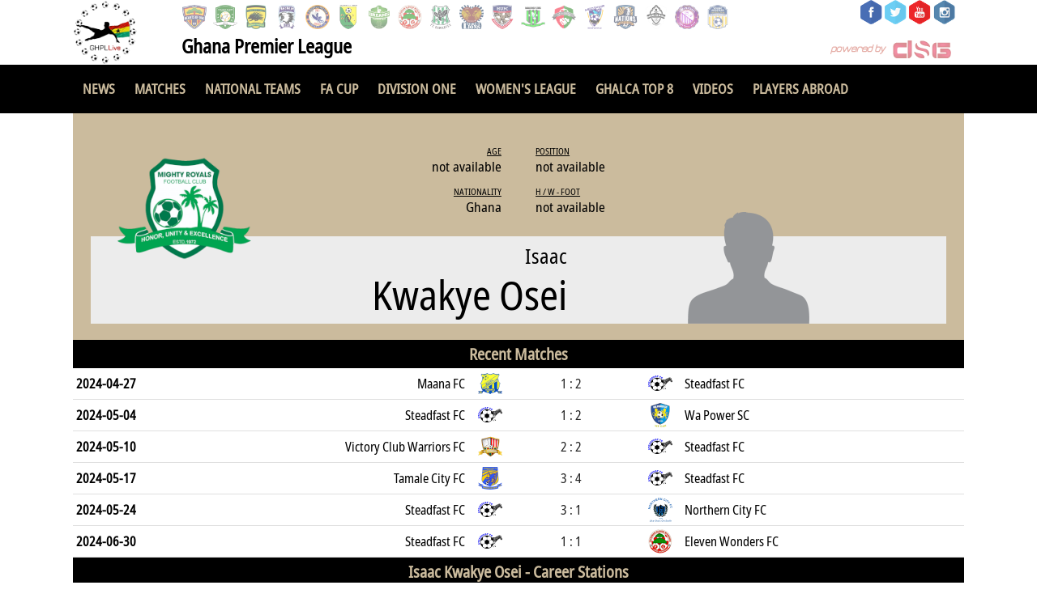

--- FILE ---
content_type: text/html; charset=UTF-8
request_url: https://www.ghanaleaguelive.com/people/isaac-kwakye-osei/487298/
body_size: 51137
content:
<title>GHPL Live - Ghana Premier League Live</title>
<link rel="shortcut icon" href="https://ghanapremierleaguelive.com/favicon.ico" />
<meta name="viewport" content="width=device-width, initial-scale=1, maximum-scale=1,user-scalable=no" />
<link rel="stylesheet" type="text/css" href="https://www.dsg-widgets.com/wl/css/main.css" />
<link rel="stylesheet" type="text/css" href="https://www.dsg-widgets.com/wl/css/gsa.css" />
<script type="text/javascript" src="https://www.dsg-widgets.com/wl/js/main.js"></script>
<style>
.spielerprofil .grid .inner_full div.player_band { max-height:108px; }
@media screen and (max-width: 640px) {
	.spielerprofil .grid .inner_full div.player_band { max-height:88px; }
}
a {
	color: #232323;
}
.spielerprofil .grid .inner_full div.player_data dt { 
	text-decoration: underline;
	padding-bottom: 3px;
}
@media screen AND (min-width: 641px) {
	.team_a_img, .team_b_img { background-size: auto; }
	span.team_short { display: none; }
	span.team_full { display: inline; }
}
@media screen AND (max-width: 640px) {
	.datetime { font-size: 2.5vw; }
	.team_a_img, .team_b_img { background-size: contain; }
	span.team_short { display: inline;  font-size: 3vw; }
	span.team_full { display: none; }
}


.player_info_1 {
	width: 30%;
	box-sizing: border-box;
	padding-left: 5px;
	display: inline-block;
	float: left;
}
.player_info_2 {
	width: 70%;
	box-sizing: border-box;
	padding-left: 5px;
	display: inline-block;
	float: left;
}
.player_info_row {
	width: 100%;
	min-height: 21px;
	display: flex;
}
.player_info_key {
	width: 20%;
	box-sizing: border-box;
	display: inline-block;
	float: left;
	font-weight: bold;
	min-height: 21px;
	min-width: 90px;
	max-width: 90px;
}
.player_info_value {
	width: 80%;
	box-sizing: border-box;
	display: inline-block;
	float: left;
}
.membership_row {
	width: 100%;
	min-height: 40px;
	float: left;
	display: flex;
	align-items: center;
	box-sizing: border-box;
	padding-left: 5px;
}
.membership_date {
	width: 20%;
	font-size: 16px;
	max-width: 125px;
	min-width: 125px;
}
.membership_logo {
	width: 7%;
	min-width: 38px;
	max-width: 38px;
}
.membership_club {
	width: 73%;
}
.career_stats_header {
	overflow: hidden;
	flex-flow: row wrap;
	width: 100%;
	height: 30px;
	line-height: 30px;
	float: left;
	display: flex;
	align-items: center;
	box-sizing: border-box;
	padding-left: 5px;
	font-weight: bold;
}
.career_stats_header div {
	text-align: center;
}
.career_stats_row {
	overflow: hidden;
	flex-flow: row wrap;
	width: 100%;
	height: 30px;
	line-height: 30px;
	float: left;
	display: flex;
	align-items: center;
	box-sizing: border-box;
	padding-left: 5px;
}
.career_stats_row div {
	text-align: center;
}
@media screen AND (max-width: 500px) {
	.player_info_1 { width: 40%; }
	.player_info_2 { width: 60%; }
}
@media screen AND (min-width: 641px) {
	.team_a_img, .team_b_img { background-size: auto; }
	span.team_short { display: none; }
	span.team_full { display: inline; }
}
@media screen AND (max-width: 640px) {
	.datetime { font-size: 2.5vw; }
	.team_a_img, .team_b_img { background-size: contain; }
	span.team_short { display: inline;  font-size: 3vw; }
	span.team_full { display: none; }
}
.stat_hide, .int_stat_hide {
	display:none;
}
#domestic_show,#int_show {
	float:right;
	font-weight:bold;
	cursor:pointer;
	width: 100%;
    text-align: center;
    border-top: 2px solid #dfdfdf;
    background-color: FBFBFB;
	padding: 3px 0px;
}





@media screen AND (min-width: 401px) { 
	.mobile_stats_row { display: none; }
	#domestic_show_mobile { display: none; }
}
@media screen AND (max-width: 400px) { 
	.career_stats_row, .career_stats_header { display:none; }
	.mobile_stats_row { display: block; float: left; }
	.mobile_stats_row_flex { display:flex; }
	.stat_hide_mobile, .int_stat_hide_mobile { display: none; }
	#domestic_show, #int_show { display: none; }
	
	
	#domestic_show_mobile, #int_show_mobile {
		display: flex;
		align-items: center;
		justify-content: center;
		font-weight: bold;
		width: 100%;
		cursor:pointer;
		border-top: 2px solid #dfdfdf;
	}
}

#player_info_col1 {
	display: inline-block;
}
#player_info_col2 {
	display: inline-block;
	text-align: left;
}
@media screen AND (max-width: 560px) {
	#player_info_col1 {
		display: block;
	}
	#player_info_col2 {
		text-align: right;
		display: block;
	}
}
</style>
<style>
@font-face {
	font-family: 'notosans';
	src: url('https://dsg-images.com/fonts/NotoSans-Condensed.ttf');
}
* {
	color: #000000;
	font-family: 'notosans' !important;
}
@font-face {
  font-family: 'fontello';
  src: url('https://www.ghanaleaguelive.com/fontello.woff') format('woff');
  font-weight: normal;
  font-style: normal;
}
body header .inner_full .logo img {
	width: 80px;
	height: 80px;
}
@media screen AND (max-width: 640px) {
	body header .inner_full .logo img {
		width: 50px;
		height: 50px;
		margin-top: 5px;
	}
}
nav li a {
	font-weight:bold;
}
header {
	height: 60px;
}


#wl_league_name {
	color:#00000;
	font-weight:bold;
	font-size:24px;
	position:absolute;
	left:134px;
	top:35px;
	margin-top:5px;
}
nav,
footer,
.gsa_subheader_2,
.wl_subheader,
.cup_subheader,
nav .grid > div > ul,
.content.meldung .social-bar,
.contentnav > li.active,
.box > h3, .content > h3, .box > .h3-heading, .content > .h3-heading, .box .vs .h3-heading, .content .vs .h3-heading {
	background: #000000 !important;
	color: #cbbb9d !important;
}
nav .inner_full > ul > li .subnav {
	background: #000000;
	opacity: 0.95;
}
.contentnav {
	    border-bottom: 4px solid #000000;
}
.box .newsbox .teaser.large h2,
.aufmacher .inner_full .current .heading  {
	background-color: #000000;
	opacity: 0.85;
}
.inner1 h3 span, nav .inner_full > ul > li > a {
	color: #cbbb9d;
}
.contentnav > li:hover,
.box table th,
.content:not(.meldung) table thead th, .content:not(.meldung) table tbody .th,
.aufmacher.spielerprofil .inner_full .player_container,
.box .topplayer .heading, .box .topstats .heading,
.content:not(.meldung) table thead tr, .content:not(.meldung) table tbody .th {
	background: #cbbb9d;
	color: #000000;
}
.wl_subheader {
	color: #cbbb9d !important;
}

.cup_subheader,
.player_prefix,
.news_block_header,
.aufmacher .inner_full .current h2,
.ico-news:before,
.news_highlight_text,
body > section .box > .h3-heading span,
.box .newsbox .teaser.large h2,
body > footer > div > div > ul > li > ul > li div,
footer > .grid > .inner_full > ul > li .heading,
nav .inner_full > ul > li .subnav > ul > li a,
footer > .grid > .inner_full > ul > li a,
footer > .grid > .inner_full > ul > li li {
	color: #cbbb9d;
}
nav .inner_full > ul > li > a:hover, 
footer > .grid > .inner_full > ul > li a:hover,
nav .inner_full > ul > li .subnav > ul > li a.active, nav .inner_full > ul > li .subnav > ul > li a:hover {
	color: #c4081c;
}

.aufmacher.spielerprofil .inner_full .player_container .player_band h1,
.content .arrownav h4.smalltitle,
.contentnav > li:hover > a,
.ico-news-list:before,
.box .newsbox .teaser.list span,
.box .arrownav .smalltitle, 
.content .arrownav .smalltitle
.box table th, .box table td,
.box table th a, .box table td a {
	color: #000000;
}

.aufmacher.spielerprofil .inner_full .player_container .player_band .number,
.content:not(.meldung) table a:hover, 
.content:not(.meldung) table a:hover span, 
.content:not(.meldung) table a:hover span[class*="display"], 
.content:not(.meldung) table a:hover span[class*="hide"],
.box table th a:hover, .box table td a:hover {
	color: #c4081c;
}


</style>
<header style="padding-top: 0;">
<div class="grid">
<div class="inner_full">
<a href="//www.ghanaleaguelive.com" class="logo"><img src="//www.ghanaleaguelive.com/ghpl2.png" alt="DSG" style=""/></a>

<div class="meta" style="position:absolute;right:10;">
<ul>
<li style="width:30px;"><a target="_blank" href="https://www.facebook.com/GHPLLive/" style="margin-left: 0;"><img src="//www.dsg-images.com/icons/facebook2.png" style="width:30px;height:30px;"/></a></li>
<li style="width:30px;"><a target="_blank" href="https://twitter.com/GHLeagues" style="margin-left: 0;"><img src="//www.dsg-images.com/icons/twitter2.png" style="width:30px;height:30px;"/></a></li>
<li style="width:30px;"><a target="_blank" href="https://www.youtube.com/channel/UC_oLVFE0RrTnyGYNP75KwZw" style="margin-left: 0;"><img src="//www.dsg-images.com/icons/youtube2.png" style="width:30px;height:30px;"/></a></li>
<li style="width:30px;"><a target="_blank" href="https://www.instagram.com/ghpllive/" style="margin-left: 0;"><img src="//www.dsg-images.com/icons/instagram2.png" style="width:30px;height:30px;"/></a></li>
</ul>
</div>
<div class="teams">
<div class="scrollcontent" style="/*margin-top: 20px;*/">
<div class="tpaging prev">
<i class="ico-arrow-full-le"></i>
</div>
<div class="tpaging next">
<i class="ico-arrow-full-ri"></i>
</div>

<ul><li><a href="//www.ghanaleaguelive.com/team/accra-hearts-of-oak-sc/1069/" ><img alt="Accra Hearts of Oak SC" src="https://www.dsg-images.com/clubs/200x200/1069.png"/></a></li><li><a href="//www.ghanaleaguelive.com/team/aduana-fc/17155/" ><img alt="Aduana FC" src="https://www.dsg-images.com/clubs/200x200/17155.png"/></a></li><li><a href="//www.ghanaleaguelive.com/team/asante-kotoko-sc/16660/" ><img alt="Asante Kotoko SC" src="https://www.dsg-images.com/clubs/200x200/16660.png"/></a></li><li><a href="//www.ghanaleaguelive.com/team/bechem-united-fc/11748/" ><img alt="Bechem United FC" src="https://www.dsg-images.com/clubs/200x200/11748.png"/></a></li><li><a href="//www.ghanaleaguelive.com/team/berekum-chelsea-fc/16655/" ><img alt="Berekum Chelsea FC" src="https://www.dsg-images.com/clubs/200x200/16655.png"/></a></li><li><a href="//www.ghanaleaguelive.com/team/bibiani-goldstars-fc/36411/" ><img alt="Bibiani Goldstars FC" src="https://www.dsg-images.com/clubs/200x200/36411.png"/></a></li><li><a href="//www.ghanaleaguelive.com/team/dreams-fc/26650/" ><img alt="Dreams FC" src="https://www.dsg-images.com/clubs/200x200/26650.png"/></a></li><li><a href="//www.ghanaleaguelive.com/team/eleven-wonders-fc/34625/" ><img alt="Eleven Wonders FC" src="https://www.dsg-images.com/clubs/200x200/34625.png"/></a></li><li><a href="//www.ghanaleaguelive.com/team/fc-samartex/11801/" ><img alt="FC Samartex" src="https://www.dsg-images.com/clubs/200x200/11801.png"/></a></li><li><a href="//www.ghanaleaguelive.com/team/heart-of-lions-fc/17135/" ><img alt="Heart of Lions FC" src="https://www.dsg-images.com/clubs/200x200/17135.png"/></a></li><li><a href="//www.ghanaleaguelive.com/team/hohoe-united-fc/63266/" ><img alt="Hohoe United FC" src="https://www.dsg-images.com/clubs/200x200/63266.png"/></a></li><li><a href="//www.ghanaleaguelive.com/team/holy-stars-fc/39504/" ><img alt="Holy Stars FC" src="https://www.dsg-images.com/clubs/200x200/39504.png"/></a></li><li><a href="//www.ghanaleaguelive.com/team/karela-united-fc/34626/" ><img alt="Karela United FC" src="https://www.dsg-images.com/clubs/200x200/34626.png"/></a></li><li><a href="//www.ghanaleaguelive.com/team/medeama-sc/17140/" ><img alt="Medeama SC" src="https://www.dsg-images.com/clubs/200x200/17140.png"/></a></li><li><a href="//www.ghanaleaguelive.com/team/nations-fc/56585/" ><img alt="Nations FC" src="https://www.dsg-images.com/clubs/200x200/56585.png"/></a></li><li><a href="//www.ghanaleaguelive.com/team/swedru-all-blacks-fc/17133/" ><img alt="Swedru All Blacks FC" src="https://www.dsg-images.com/clubs/200x200/17133.png"/></a></li><li><a href="//www.ghanaleaguelive.com/team/vision-fc/36404/" ><img alt="Vision FC" src="https://www.dsg-images.com/clubs/200x200/36404.png"/></a></li><li><a href="//www.ghanaleaguelive.com/team/young-apostles-fc/36431/" ><img alt="Young Apostles FC" src="https://www.dsg-images.com/clubs/200x200/36431.png"/></a></li></ul></div></div><div id="wl_league_name">Ghana Premier League</div><span class="poweredbydsg" style="margin-top:50px;margin-right:15px;"><a href="http://datasportsgroup.com" target="_blank"><img src="//www.dsg-images.com/powered.png" alt="datasportsgroup Logo"/></a></span></div></div></header><div style="clear:both"></div><nav>
<div class="grid">
<div class="inner_full">
<a class="togglemenu" href="#"><i class="ico-toggle-menu"></i></a>
<ul style="overflow:hidden;">
<li class="hasChildren"><a data-page-id="12" href="//www.ghanaleaguelive.com/news-archive/">News</a><div class="subnav"></li>

<li class="hasChildren"><a href="//www.ghanaleaguelive.com/schedule/ghana-premier-league-2025-2026/regular-season/131361/">Matches</a></li>
<li class="hasChildren">
<a data-page-id="13">National Teams</a>
<div class="subnav">
<ul>

<li><a href="//www.ghanaleaguelive.com/team/ghana/669/">Black Stars</a></li><li><a href="//www.ghanaleaguelive.com/team/ghana/28527/">Black Queens</a></li><li><a href="//www.ghanaleaguelive.com/team/ghana-u23/24212/">Black Meteors (U-23)</a></li><li><a href="//www.ghanaleaguelive.com/team/ghana-u20/22880/">Black Satellites (M/U-20)</a></li><li><a href="//www.ghanaleaguelive.com/team/ghana-u20/28843/">Black Princesses (W/U-20)</a></li><li><a href="//www.ghanaleaguelive.com/team/ghana-u17/25621/">Black Starlets (M/U-17)</a></li><li><a href="//www.ghanaleaguelive.com/team/ghana-u17/27129/">Black Maidens (W/U-17)</a></li></ul>
</div>
</li>
<li class="hasChildren"><a href="//www.ghanaleaguelive.com/competition/mtn-fa-cup-2025-2026/77627/">FA Cup</a></li><li class="hasChildren"><a href="//www.ghanaleaguelive.com/competition/access-bank-division-one-2025-2026/77457/">Division One</a></li><li class="hasChildren"><a href="//www.ghanaleaguelive.com/competition/malta-guinness-womens-premier-league-2025-2026/77375/">Women's League</a></li><li class="hasChildren"><a href="//www.ghanaleaguelive.com/competition/ghalca-top-8-2018/14764/">GHALCA TOP 8</a></li><li class="hasChildren"><a href="//www.ghanaleaguelive.com/videos/">Videos</a></li><li class="hasChildren"><a href="//www.ghanaleaguelive.com/players-abroad/">Players Abroad</a></li></ul>
</div>
</div>
</nav><div class="aufmacher spielerprofil"><div class="grid"><div class="inner_full"><div class="inner_full"><div class="content"><div class="reloadContent"><div class="changeContent active"><div class="tab"><div class="current"><div class="player_container" id="playerteaser" style="min-height:280px"><div class="player_pic" style="display:flex;justify-content:center;"><img src="//www.dsg-images.com/players/150x150/487298.png" alt="Isaac Kwakye Osei" title="Isaac Kwakye Osei" /></div><div class="player_data"><dl id="player_info_col1"><dt>Age</dt><dd>not available</dd><dt>Nationality</dt><dd>Ghana</dd></dl><dl id="player_info_col2"><dt>Position</dt><dd>not available</dd><dt>H / W - Foot</dt><dd>not available</dd></dl><div class="logo"><a href="team.php?t=39447"><img alt="Wamanafo Mighty Royals FC" title="Wamanafo Mighty Royals FC" src="//www.dsg-images.com/clubs/200x200/39447.png"></a></div></div><div class="player_band" style=""><div class="arrow fright">&nbsp;</div><div class="player_info"><div class="number"></div><h1><span>Isaac</span>Kwakye Osei</h1></div></div></div></div></div></div></div></div></div></div><div class="gsa_subheader_2">Recent Matches</div><div style="float:left;width:100%;height:38px;vertical-align:middle;display:table;table-layout:fixed;box-sizing:border-box;border-bottom:1px solid #dfdfdf;"><span class="match_date" style="display:table-cell;width:13%;height:38px;vertical-align:middle;font-weight:bold;font-size:16px;text-align:left;padding-left:4px;"><div class="datetime">2024-04-27</div></span><span class="team_a_name" style="display:table-cell;width:33%;height:38px;vertical-align:middle;font-size:16px;text-align:right;padding: 0 4px;"><a href="//www.ghanaleaguelive.com/team/maana-fc/56796/"><span class="team_full">Maana FC</span><span class="team_short">Maana</span></a></span><span class="team_a_img" style="display:table-cell;width:5%;min-width:38px;height:38px;vertical-align:middle;background-image:url('//www.dsg-images.com/clubs/30x30/56796.png'); background-position:center;background-repeat:no-repeat;" title="Club logo of Maana FC" alt="Club logo of Maana FC">&nbsp;</span><span class="match_score" style="display:table-cell;width:15%;height:38px;vertical-align:middle;font-weight:bold;font-size:16px;text-align:center;padding-right:10px;"><a href="//www.ghanaleaguelive.com/match/2024-04-27/maana-fc-vs-steadfast-fc/3177417/">1 : 2</a></span><span class="team_b_img" style="display:table-cell;width:5%;min-width:38px;height:38px;vertical-align:middle;background-image:url('//www.dsg-images.com/clubs/30x30/11786.png'); background-position:center;background-repeat:no-repeat;" title="Club logo of Steadfast FC" alt="Club logo of Steadfast FC">&nbsp;</span><span class="team_b_name" style="display:table-cell;width:33%;height:38px;vertical-align:middle;font-size:16px;padding: 0 4px;"><a href="//www.ghanaleaguelive.com/team/steadfast-fc/11786/"><span class="team_full">Steadfast FC</span><span class="team_short">Steadfast FC</span></a></span></div><div style="float:left;width:100%;height:38px;vertical-align:middle;display:table;table-layout:fixed;box-sizing:border-box;border-bottom:1px solid #dfdfdf;"><span class="match_date" style="display:table-cell;width:13%;height:38px;vertical-align:middle;font-weight:bold;font-size:16px;text-align:left;padding-left:4px;"><div class="datetime">2024-05-04</div></span><span class="team_a_name" style="display:table-cell;width:33%;height:38px;vertical-align:middle;font-size:16px;text-align:right;padding: 0 4px;"><a href="//www.ghanaleaguelive.com/team/steadfast-fc/11786/"><span class="team_full">Steadfast FC</span><span class="team_short">Steadfast FC</span></a></span><span class="team_a_img" style="display:table-cell;width:5%;min-width:38px;height:38px;vertical-align:middle;background-image:url('//www.dsg-images.com/clubs/30x30/11786.png'); background-position:center;background-repeat:no-repeat;" title="Club logo of Steadfast FC" alt="Club logo of Steadfast FC">&nbsp;</span><span class="match_score" style="display:table-cell;width:15%;height:38px;vertical-align:middle;font-weight:bold;font-size:16px;text-align:center;padding-right:10px;"><a href="//www.ghanaleaguelive.com/match/2024-05-04/steadfast-fc-vs-wa-power-sc/3177424/">1 : 2</a></span><span class="team_b_img" style="display:table-cell;width:5%;min-width:38px;height:38px;vertical-align:middle;background-image:url('//www.dsg-images.com/clubs/30x30/57022.png'); background-position:center;background-repeat:no-repeat;" title="Club logo of Wa Power SC" alt="Club logo of Wa Power SC">&nbsp;</span><span class="team_b_name" style="display:table-cell;width:33%;height:38px;vertical-align:middle;font-size:16px;padding: 0 4px;"><a href="//www.ghanaleaguelive.com/team/wa-power-sc/57022/"><span class="team_full">Wa Power SC</span><span class="team_short">Wa Power</span></a></span></div><div style="float:left;width:100%;height:38px;vertical-align:middle;display:table;table-layout:fixed;box-sizing:border-box;border-bottom:1px solid #dfdfdf;"><span class="match_date" style="display:table-cell;width:13%;height:38px;vertical-align:middle;font-weight:bold;font-size:16px;text-align:left;padding-left:4px;"><div class="datetime">2024-05-10</div></span><span class="team_a_name" style="display:table-cell;width:33%;height:38px;vertical-align:middle;font-size:16px;text-align:right;padding: 0 4px;"><a href="//www.ghanaleaguelive.com/team/victory-club-warriors-fc/63259/"><span class="team_full">Victory Club Warriors FC</span><span class="team_short">VC Warriors</span></a></span><span class="team_a_img" style="display:table-cell;width:5%;min-width:38px;height:38px;vertical-align:middle;background-image:url('//www.dsg-images.com/clubs/30x30/63259.png'); background-position:center;background-repeat:no-repeat;" title="Club logo of Victory Club Warriors FC" alt="Club logo of Victory Club Warriors FC">&nbsp;</span><span class="match_score" style="display:table-cell;width:15%;height:38px;vertical-align:middle;font-weight:bold;font-size:16px;text-align:center;padding-right:10px;"><a href="//www.ghanaleaguelive.com/match/2024-05-10/victory-club-warriors-fc-vs-steadfast-fc/3177426/">2 : 2</a></span><span class="team_b_img" style="display:table-cell;width:5%;min-width:38px;height:38px;vertical-align:middle;background-image:url('//www.dsg-images.com/clubs/30x30/11786.png'); background-position:center;background-repeat:no-repeat;" title="Club logo of Steadfast FC" alt="Club logo of Steadfast FC">&nbsp;</span><span class="team_b_name" style="display:table-cell;width:33%;height:38px;vertical-align:middle;font-size:16px;padding: 0 4px;"><a href="//www.ghanaleaguelive.com/team/steadfast-fc/11786/"><span class="team_full">Steadfast FC</span><span class="team_short">Steadfast FC</span></a></span></div><div style="float:left;width:100%;height:38px;vertical-align:middle;display:table;table-layout:fixed;box-sizing:border-box;border-bottom:1px solid #dfdfdf;"><span class="match_date" style="display:table-cell;width:13%;height:38px;vertical-align:middle;font-weight:bold;font-size:16px;text-align:left;padding-left:4px;"><div class="datetime">2024-05-17</div></span><span class="team_a_name" style="display:table-cell;width:33%;height:38px;vertical-align:middle;font-size:16px;text-align:right;padding: 0 4px;"><a href="//www.ghanaleaguelive.com/team/tamale-city-fc/36418/"><span class="team_full">Tamale City FC</span><span class="team_short">Tamale City</span></a></span><span class="team_a_img" style="display:table-cell;width:5%;min-width:38px;height:38px;vertical-align:middle;background-image:url('//www.dsg-images.com/clubs/30x30/36418.png'); background-position:center;background-repeat:no-repeat;" title="Club logo of Tamale City FC" alt="Club logo of Tamale City FC">&nbsp;</span><span class="match_score" style="display:table-cell;width:15%;height:38px;vertical-align:middle;font-weight:bold;font-size:16px;text-align:center;padding-right:10px;"><a href="//www.ghanaleaguelive.com/match/2024-05-17/tamale-city-fc-vs-steadfast-fc/3177432/">3 : 4</a></span><span class="team_b_img" style="display:table-cell;width:5%;min-width:38px;height:38px;vertical-align:middle;background-image:url('//www.dsg-images.com/clubs/30x30/11786.png'); background-position:center;background-repeat:no-repeat;" title="Club logo of Steadfast FC" alt="Club logo of Steadfast FC">&nbsp;</span><span class="team_b_name" style="display:table-cell;width:33%;height:38px;vertical-align:middle;font-size:16px;padding: 0 4px;"><a href="//www.ghanaleaguelive.com/team/steadfast-fc/11786/"><span class="team_full">Steadfast FC</span><span class="team_short">Steadfast FC</span></a></span></div><div style="float:left;width:100%;height:38px;vertical-align:middle;display:table;table-layout:fixed;box-sizing:border-box;border-bottom:1px solid #dfdfdf;"><span class="match_date" style="display:table-cell;width:13%;height:38px;vertical-align:middle;font-weight:bold;font-size:16px;text-align:left;padding-left:4px;"><div class="datetime">2024-05-24</div></span><span class="team_a_name" style="display:table-cell;width:33%;height:38px;vertical-align:middle;font-size:16px;text-align:right;padding: 0 4px;"><a href="//www.ghanaleaguelive.com/team/steadfast-fc/11786/"><span class="team_full">Steadfast FC</span><span class="team_short">Steadfast FC</span></a></span><span class="team_a_img" style="display:table-cell;width:5%;min-width:38px;height:38px;vertical-align:middle;background-image:url('//www.dsg-images.com/clubs/30x30/11786.png'); background-position:center;background-repeat:no-repeat;" title="Club logo of Steadfast FC" alt="Club logo of Steadfast FC">&nbsp;</span><span class="match_score" style="display:table-cell;width:15%;height:38px;vertical-align:middle;font-weight:bold;font-size:16px;text-align:center;padding-right:10px;"><a href="//www.ghanaleaguelive.com/match/2024-05-24/steadfast-fc-vs-northern-city-fc/3177433/">3 : 1</a></span><span class="team_b_img" style="display:table-cell;width:5%;min-width:38px;height:38px;vertical-align:middle;background-image:url('//www.dsg-images.com/clubs/30x30/63260.png'); background-position:center;background-repeat:no-repeat;" title="Club logo of Northern City FC" alt="Club logo of Northern City FC">&nbsp;</span><span class="team_b_name" style="display:table-cell;width:33%;height:38px;vertical-align:middle;font-size:16px;padding: 0 4px;"><a href="//www.ghanaleaguelive.com/team/northern-city-fc/63260/"><span class="team_full">Northern City FC</span><span class="team_short">Northern City</span></a></span></div><div style="float:left;width:100%;height:38px;vertical-align:middle;display:table;table-layout:fixed;box-sizing:border-box;border-bottom:1px solid #dfdfdf;"><span class="match_date" style="display:table-cell;width:13%;height:38px;vertical-align:middle;font-weight:bold;font-size:16px;text-align:left;padding-left:4px;"><div class="datetime">2024-06-30</div></span><span class="team_a_name" style="display:table-cell;width:33%;height:38px;vertical-align:middle;font-size:16px;text-align:right;padding: 0 4px;"><a href="//www.ghanaleaguelive.com/team/steadfast-fc/11786/"><span class="team_full">Steadfast FC</span><span class="team_short">Steadfast FC</span></a></span><span class="team_a_img" style="display:table-cell;width:5%;min-width:38px;height:38px;vertical-align:middle;background-image:url('//www.dsg-images.com/clubs/30x30/11786.png'); background-position:center;background-repeat:no-repeat;" title="Club logo of Steadfast FC" alt="Club logo of Steadfast FC">&nbsp;</span><span class="match_score" style="display:table-cell;width:15%;height:38px;vertical-align:middle;font-weight:bold;font-size:16px;text-align:center;padding-right:10px;"><a href="//www.ghanaleaguelive.com/match/2024-06-30/steadfast-fc-vs-eleven-wonders-fc/3383161/">1 : 1</a></span><span class="team_b_img" style="display:table-cell;width:5%;min-width:38px;height:38px;vertical-align:middle;background-image:url('//www.dsg-images.com/clubs/30x30/34625.png'); background-position:center;background-repeat:no-repeat;" title="Club logo of Eleven Wonders FC" alt="Club logo of Eleven Wonders FC">&nbsp;</span><span class="team_b_name" style="display:table-cell;width:33%;height:38px;vertical-align:middle;font-size:16px;padding: 0 4px;"><a href="//www.ghanaleaguelive.com/team/eleven-wonders-fc/34625/"><span class="team_full">Eleven Wonders FC</span><span class="team_short">Eleven Wonders</span></a></span></div><div class="gsa_subheader_2"><span class="player_prefix">Isaac Kwakye Osei - </span>Career Stations</div><div class="membership_row"><div class="membership_date">07/2024 - </div><div class="membership_logo"><img src="//www.dsg-images.com/clubs/30x30/39447.png" title="Club logo of Wamanafo Mighty Royals FC" alt="Club logo of Wamanafo Mighty Royals FC" /></div><a class="membership_club" href="//www.ghanaleaguelive.com/team/wamanafo-mighty-royals-fc/39447/"><div class="membership_club">Wamanafo Mighty Royals FC</div></a></div><div class="membership_row"><div class="membership_date">01/2024 - 07/2024</div><div class="membership_logo"><img src="//www.dsg-images.com/clubs/30x30/11786.png" title="Club logo of Steadfast FC" alt="Club logo of Steadfast FC" /></div><a class="membership_club" href="//www.ghanaleaguelive.com/team/steadfast-fc/11786/"><div class="membership_club">Steadfast FC</div></a></div><div class="membership_row"><div class="membership_date">03/2021 - 12/2023</div><div class="membership_logo"><img src="//www.dsg-images.com/clubs/30x30/16655.png" title="Club logo of Berekum Chelsea FC" alt="Club logo of Berekum Chelsea FC" /></div><a class="membership_club" href="//www.ghanaleaguelive.com/team/berekum-chelsea-fc/16655/"><div class="membership_club">Berekum Chelsea FC</div></a></div><div class="gsa_subheader_2">Domestic Career Statistics</div><div class="career_stats_header" style=""><div class="col_p3" style="min-width:25px;width:3.2258064516129%;"></div><div class="col_p3" style="min-width:200px;width:25.806451612903%;text-align:left;">League</div><div class="col_p3" style="min-width:100px;width:12.903225806452%;">Season</div><div class="col_p3" style="min-width:45px;width:5.8064516129032%;">Ap</div><div class="col_p3" style="min-width:45px;width:5.8064516129032%;">SI</div><div class="col_p3" style="min-width:45px;width:5.8064516129032%;">SO</div><div class="col_p3" style="min-width:45px;width:5.8064516129032%;">B</div><div class="col_p3" style="min-width:45px;width:5.8064516129032%;">G</div><div class="col_p3" style="min-width:45px;width:5.8064516129032%;">A</div><div class="col_p3" style="min-width:45px;width:5.8064516129032%;">YC</div><div class="col_p3" style="min-width:45px;width:5.8064516129032%;">Y2C</div><div class="col_p3" style="min-width:45px;width:5.8064516129032%;">RC</div><div class="col_p3" style="min-width:45px;width:5.8064516129032%;">Min</div></div><div class="career_stats_row " style=""><div class="career_stats_logo" style="min-width:25px;width:3.2258064516129%;">
							<img src="//www.dsg-images.com/flags/16x16/81.png" title="Flag of Ghana" alt="Flag of Ghana"/>
						  </div><div class="career_stats_league" style="min-width:200px;width:25.806451612903%;text-align:left;">Access Bank Division One</div><div class="career_stats_season" style="min-width:100px;width:12.903225806452%;">2023/2024</div><div class="career_stats_stat" style="min-width:45px;width:5.8064516129032%;">14</div><div class="career_stats_stat" style="min-width:45px;width:5.8064516129032%;">1</div><div class="career_stats_stat" style="min-width:45px;width:5.8064516129032%;">9</div><div class="career_stats_stat" style="min-width:45px;width:5.8064516129032%;">3</div><div class="career_stats_stat" style="min-width:45px;width:5.8064516129032%;">1</div><div class="career_stats_stat" style="min-width:45px;width:5.8064516129032%;"></div><div class="career_stats_stat" style="min-width:45px;width:5.8064516129032%;">1</div><div class="career_stats_stat" style="min-width:45px;width:5.8064516129032%;">0</div><div class="career_stats_stat" style="min-width:45px;width:5.8064516129032%;">0</div><div class="career_stats_stat" style="min-width:45px;width:5.8064516129032%;">945</div></div><div class="mobile_stats_row_flex mobile_stats_row " style="width:100%;background-color: #dfdfdf;align-items:center;font-weight:bold;font-size:18px;height:36px;"><img src="//www.dsg-images.com/flags/glossy_30x30/81.png" title="Flag of Ghana" alt="Flag of Ghana" style="height:20px;margin-right:5px;"/>Access Bank Division One 2023/2024</div><div class="mobile_stats_row" style="width:100%;"><div class="mobile_stats_row_flex " style="padding-left:5px;align-items;center;font-weight:bold;width:100%;"><div class="col_p3" style="min-width:45px;width:20%;">Ap</div><div class="col_p3" style="min-width:45px;width:20%;">SI</div><div class="col_p3" style="min-width:45px;width:20%;">SO</div><div class="col_p3" style="min-width:45px;width:20%;">B</div><div class="col_p3" style="min-width:30px;width:20%;">G</div></div><div class="mobile_stats_row_flex " style="padding-left:5px;align-items;center;width:100%;"><div class="career_stats_stat" style="min-width:45px;width:20%;">14</div><div class="career_stats_stat" style="min-width:45px;width:20%;">1</div><div class="career_stats_stat" style="min-width:45px;width:20%;">9</div><div class="career_stats_stat" style="min-width:45px;width:20%;">3</div><div class="career_stats_stat" style="min-width:30px;width:20%;">1</div></div></div><div class="mobile_stats_row" style="width:100%;"><div class="mobile_stats_row_flex " style="padding-left:5px;align-items;center;font-weight:bold;"><div class="col_p3" style="min-width:30px;width:20%;">A</div><div class="col_p3" style="min-width:30px;width:20%;">YC</div><div class="col_p3" style="min-width:30px;width:20%;">Y2C</div><div class="col_p3" style="min-width:30px;width:20%;">RC</div><div class="col_p3" style="min-width:30px;width:20%;">Min</div></div><div class="mobile_stats_row_flex " style="padding-left:5px;align-items;center;"><div class="career_stats_stat" style="min-width:30px;width:20%;"></div><div class="career_stats_stat" style="min-width:30px;width:20%;">1</div><div class="career_stats_stat" style="min-width:30px;width:20%;">0</div><div class="career_stats_stat" style="min-width:30px;width:20%;">0</div><div class="career_stats_stat" style="min-width:30px;width:20%;">945</div></div></div><div class="career_stats_row " style=""><div class="career_stats_logo" style="min-width:25px;width:3.2258064516129%;">
							<img src="//www.dsg-images.com/flags/16x16/81.png" title="Flag of Ghana" alt="Flag of Ghana"/>
						  </div><div class="career_stats_league" style="min-width:200px;width:25.806451612903%;text-align:left;">betPawa Premier League</div><div class="career_stats_season" style="min-width:100px;width:12.903225806452%;">2022/2023</div><div class="career_stats_stat" style="min-width:45px;width:5.8064516129032%;">7</div><div class="career_stats_stat" style="min-width:45px;width:5.8064516129032%;">4</div><div class="career_stats_stat" style="min-width:45px;width:5.8064516129032%;">3</div><div class="career_stats_stat" style="min-width:45px;width:5.8064516129032%;">13</div><div class="career_stats_stat" style="min-width:45px;width:5.8064516129032%;">1</div><div class="career_stats_stat" style="min-width:45px;width:5.8064516129032%;"></div><div class="career_stats_stat" style="min-width:45px;width:5.8064516129032%;">0</div><div class="career_stats_stat" style="min-width:45px;width:5.8064516129032%;">0</div><div class="career_stats_stat" style="min-width:45px;width:5.8064516129032%;">0</div><div class="career_stats_stat" style="min-width:45px;width:5.8064516129032%;">215</div></div><div class="mobile_stats_row_flex mobile_stats_row " style="width:100%;background-color: #dfdfdf;align-items:center;font-weight:bold;font-size:18px;height:36px;"><img src="//www.dsg-images.com/flags/glossy_30x30/81.png" title="Flag of Ghana" alt="Flag of Ghana" style="height:20px;margin-right:5px;"/>betPawa Premier League 2022/2023</div><div class="mobile_stats_row" style="width:100%;"><div class="mobile_stats_row_flex " style="padding-left:5px;align-items;center;font-weight:bold;width:100%;"><div class="col_p3" style="min-width:45px;width:20%;">Ap</div><div class="col_p3" style="min-width:45px;width:20%;">SI</div><div class="col_p3" style="min-width:45px;width:20%;">SO</div><div class="col_p3" style="min-width:45px;width:20%;">B</div><div class="col_p3" style="min-width:30px;width:20%;">G</div></div><div class="mobile_stats_row_flex " style="padding-left:5px;align-items;center;width:100%;"><div class="career_stats_stat" style="min-width:45px;width:20%;">7</div><div class="career_stats_stat" style="min-width:45px;width:20%;">4</div><div class="career_stats_stat" style="min-width:45px;width:20%;">3</div><div class="career_stats_stat" style="min-width:45px;width:20%;">13</div><div class="career_stats_stat" style="min-width:30px;width:20%;">1</div></div></div><div class="mobile_stats_row" style="width:100%;"><div class="mobile_stats_row_flex " style="padding-left:5px;align-items;center;font-weight:bold;"><div class="col_p3" style="min-width:30px;width:20%;">A</div><div class="col_p3" style="min-width:30px;width:20%;">YC</div><div class="col_p3" style="min-width:30px;width:20%;">Y2C</div><div class="col_p3" style="min-width:30px;width:20%;">RC</div><div class="col_p3" style="min-width:30px;width:20%;">Min</div></div><div class="mobile_stats_row_flex " style="padding-left:5px;align-items;center;"><div class="career_stats_stat" style="min-width:30px;width:20%;"></div><div class="career_stats_stat" style="min-width:30px;width:20%;">0</div><div class="career_stats_stat" style="min-width:30px;width:20%;">0</div><div class="career_stats_stat" style="min-width:30px;width:20%;">0</div><div class="career_stats_stat" style="min-width:30px;width:20%;">215</div></div></div><div class="career_stats_row " style=""><div class="career_stats_logo" style="min-width:25px;width:3.2258064516129%;">
							<img src="//www.dsg-images.com/flags/16x16/81.png" title="Flag of Ghana" alt="Flag of Ghana"/>
						  </div><div class="career_stats_league" style="min-width:200px;width:25.806451612903%;text-align:left;">Ghana Premier League</div><div class="career_stats_season" style="min-width:100px;width:12.903225806452%;">2021/2022</div><div class="career_stats_stat" style="min-width:45px;width:5.8064516129032%;">18</div><div class="career_stats_stat" style="min-width:45px;width:5.8064516129032%;">10</div><div class="career_stats_stat" style="min-width:45px;width:5.8064516129032%;">5</div><div class="career_stats_stat" style="min-width:45px;width:5.8064516129032%;">17</div><div class="career_stats_stat" style="min-width:45px;width:5.8064516129032%;">1</div><div class="career_stats_stat" style="min-width:45px;width:5.8064516129032%;"></div><div class="career_stats_stat" style="min-width:45px;width:5.8064516129032%;">0</div><div class="career_stats_stat" style="min-width:45px;width:5.8064516129032%;">0</div><div class="career_stats_stat" style="min-width:45px;width:5.8064516129032%;">0</div><div class="career_stats_stat" style="min-width:45px;width:5.8064516129032%;">806</div></div><div class="mobile_stats_row_flex mobile_stats_row " style="width:100%;background-color: #dfdfdf;align-items:center;font-weight:bold;font-size:18px;height:36px;"><img src="//www.dsg-images.com/flags/glossy_30x30/81.png" title="Flag of Ghana" alt="Flag of Ghana" style="height:20px;margin-right:5px;"/>Ghana Premier League 2021/2022</div><div class="mobile_stats_row" style="width:100%;"><div class="mobile_stats_row_flex " style="padding-left:5px;align-items;center;font-weight:bold;width:100%;"><div class="col_p3" style="min-width:45px;width:20%;">Ap</div><div class="col_p3" style="min-width:45px;width:20%;">SI</div><div class="col_p3" style="min-width:45px;width:20%;">SO</div><div class="col_p3" style="min-width:45px;width:20%;">B</div><div class="col_p3" style="min-width:30px;width:20%;">G</div></div><div class="mobile_stats_row_flex " style="padding-left:5px;align-items;center;width:100%;"><div class="career_stats_stat" style="min-width:45px;width:20%;">18</div><div class="career_stats_stat" style="min-width:45px;width:20%;">10</div><div class="career_stats_stat" style="min-width:45px;width:20%;">5</div><div class="career_stats_stat" style="min-width:45px;width:20%;">17</div><div class="career_stats_stat" style="min-width:30px;width:20%;">1</div></div></div><div class="mobile_stats_row" style="width:100%;"><div class="mobile_stats_row_flex " style="padding-left:5px;align-items;center;font-weight:bold;"><div class="col_p3" style="min-width:30px;width:20%;">A</div><div class="col_p3" style="min-width:30px;width:20%;">YC</div><div class="col_p3" style="min-width:30px;width:20%;">Y2C</div><div class="col_p3" style="min-width:30px;width:20%;">RC</div><div class="col_p3" style="min-width:30px;width:20%;">Min</div></div><div class="mobile_stats_row_flex " style="padding-left:5px;align-items;center;"><div class="career_stats_stat" style="min-width:30px;width:20%;"></div><div class="career_stats_stat" style="min-width:30px;width:20%;">0</div><div class="career_stats_stat" style="min-width:30px;width:20%;">0</div><div class="career_stats_stat" style="min-width:30px;width:20%;">0</div><div class="career_stats_stat" style="min-width:30px;width:20%;">806</div></div></div><div class="career_stats_row " style=""><div class="career_stats_logo" style="min-width:25px;width:3.2258064516129%;">
							<img src="//www.dsg-images.com/flags/16x16/81.png" title="Flag of Ghana" alt="Flag of Ghana"/>
						  </div><div class="career_stats_league" style="min-width:200px;width:25.806451612903%;text-align:left;">Ghana Premier League</div><div class="career_stats_season" style="min-width:100px;width:12.903225806452%;">2020/2021</div><div class="career_stats_stat" style="min-width:45px;width:5.8064516129032%;">0</div><div class="career_stats_stat" style="min-width:45px;width:5.8064516129032%;">0</div><div class="career_stats_stat" style="min-width:45px;width:5.8064516129032%;">0</div><div class="career_stats_stat" style="min-width:45px;width:5.8064516129032%;">2</div><div class="career_stats_stat" style="min-width:45px;width:5.8064516129032%;">0</div><div class="career_stats_stat" style="min-width:45px;width:5.8064516129032%;"></div><div class="career_stats_stat" style="min-width:45px;width:5.8064516129032%;">0</div><div class="career_stats_stat" style="min-width:45px;width:5.8064516129032%;">0</div><div class="career_stats_stat" style="min-width:45px;width:5.8064516129032%;">0</div><div class="career_stats_stat" style="min-width:45px;width:5.8064516129032%;">0</div></div><div class="mobile_stats_row_flex mobile_stats_row " style="width:100%;background-color: #dfdfdf;align-items:center;font-weight:bold;font-size:18px;height:36px;"><img src="//www.dsg-images.com/flags/glossy_30x30/81.png" title="Flag of Ghana" alt="Flag of Ghana" style="height:20px;margin-right:5px;"/>Ghana Premier League 2020/2021</div><div class="mobile_stats_row" style="width:100%;"><div class="mobile_stats_row_flex " style="padding-left:5px;align-items;center;font-weight:bold;width:100%;"><div class="col_p3" style="min-width:45px;width:20%;">Ap</div><div class="col_p3" style="min-width:45px;width:20%;">SI</div><div class="col_p3" style="min-width:45px;width:20%;">SO</div><div class="col_p3" style="min-width:45px;width:20%;">B</div><div class="col_p3" style="min-width:30px;width:20%;">G</div></div><div class="mobile_stats_row_flex " style="padding-left:5px;align-items;center;width:100%;"><div class="career_stats_stat" style="min-width:45px;width:20%;">0</div><div class="career_stats_stat" style="min-width:45px;width:20%;">0</div><div class="career_stats_stat" style="min-width:45px;width:20%;">0</div><div class="career_stats_stat" style="min-width:45px;width:20%;">2</div><div class="career_stats_stat" style="min-width:30px;width:20%;">0</div></div></div><div class="mobile_stats_row" style="width:100%;"><div class="mobile_stats_row_flex " style="padding-left:5px;align-items;center;font-weight:bold;"><div class="col_p3" style="min-width:30px;width:20%;">A</div><div class="col_p3" style="min-width:30px;width:20%;">YC</div><div class="col_p3" style="min-width:30px;width:20%;">Y2C</div><div class="col_p3" style="min-width:30px;width:20%;">RC</div><div class="col_p3" style="min-width:30px;width:20%;">Min</div></div><div class="mobile_stats_row_flex " style="padding-left:5px;align-items;center;"><div class="career_stats_stat" style="min-width:30px;width:20%;"></div><div class="career_stats_stat" style="min-width:30px;width:20%;">0</div><div class="career_stats_stat" style="min-width:30px;width:20%;">0</div><div class="career_stats_stat" style="min-width:30px;width:20%;">0</div><div class="career_stats_stat" style="min-width:30px;width:20%;">0</div></div></div><div class="career_stats_row" style="border-top: 2px solid #dfdfdf;font-weight:bold;"><div class="career_stats_logo" style="min-width:25px;width:3.2258064516129%;"></div><div class="career_stats_league" style="text-align:left;min-width:200px;width:25.806451612903%;"></div><div class="career_stats_season" style="min-width:100px;width:12.903225806452%;"></div><div class="career_stats_stat" style="min-width:45px;width:5.8064516129032%;">39</div><div class="career_stats_stat" style="min-width:45px;width:5.8064516129032%;">15</div><div class="career_stats_stat" style="min-width:45px;width:5.8064516129032%;">17</div><div class="career_stats_stat" style="min-width:45px;width:5.8064516129032%;">35</div><div class="career_stats_stat" style="min-width:45px;width:5.8064516129032%;">3</div><div class="career_stats_stat" style="min-width:45px;width:5.8064516129032%;">0</div><div class="career_stats_stat" style="min-width:45px;width:5.8064516129032%;">1</div><div class="career_stats_stat" style="min-width:45px;width:5.8064516129032%;">0</div><div class="career_stats_stat" style="min-width:45px;width:5.8064516129032%;">0</div><div class="career_stats_stat" style="min-width:45px;width:5.8064516129032%;">1966</div></div><div class="mobile_stats_row_flex mobile_stats_row" style="padding-left:5px;width:100%;background-color: #dfdfdf;align-items:center;font-weight:bold;font-size:18px;height:36px;">Totals</div><div class="mobile_stats_row" style="width:100%;"><div class="" style="padding-left:5px;display:flex;align-items;center;font-weight:bold;width:100%;"><div class="col_p3" style="min-width:45px;width:20%;">Ap</div><div class="col_p3" style="min-width:45px;width:20%;">SI</div><div class="col_p3" style="min-width:45px;width:20%;">SO</div><div class="col_p3" style="min-width:45px;width:20%;">B</div><div class="col_p3" style="min-width:30px;width:20%;">G</div></div><div class="" style="padding-left:5px;display:flex;align-items;center;width:100%;"><div class="career_stats_stat" style="min-width:45px;width:20%;">39</div><div class="career_stats_stat" style="min-width:45px;width:20%;">15</div><div class="career_stats_stat" style="min-width:45px;width:20%;">17</div><div class="career_stats_stat" style="min-width:45px;width:20%;">35</div><div class="career_stats_stat" style="min-width:45px;width:20%;">3</div></div></div><div class="mobile_stats_row" style="width:100%;"><div class="" style="padding-left:5px;display:flex;align-items;center;font-weight:bold;"><div class="col_p3" style="min-width:30px;width:20%;">A</div><div class="col_p3" style="min-width:30px;width:20%;">YC</div><div class="col_p3" style="min-width:30px;width:20%;">Y2C</div><div class="col_p3" style="min-width:30px;width:20%;">RC</div><div class="col_p3" style="min-width:30px;width:20%;">Min</div></div><div class="" style="padding-left:5px;display:flex;align-items;center;"><div class="career_stats_stat" style="min-width:45px;width:20%;">0</div><div class="career_stats_stat" style="min-width:45px;width:20%;">1</div><div class="career_stats_stat" style="min-width:45px;width:20%;">0</div><div class="career_stats_stat" style="min-width:45px;width:20%;">0</div><div class="career_stats_stat" style="min-width:45px;width:20%;">1966</div></div></div></div></div><div style="clear: both;"></div></div><style>
@media screen AND (max-width: 640px) {
	li#footer_national {
		min-width:300px;
	}	
}
@media screen AND (min-width: 641px) {
	li#footer_national {
		min-width:160px;
	}	
}

</style>
<footer>
<div class="grid">
<div class="inner_full">
<ul style="width:90%;margin:auto 5%">


<li style="width:35%;padding-right:10px;box-sizing:border-box;min-width: 300px;">
<span class="heading">GHPL LIVE</span>
<ul>
<li class="active" style="word-break:break-word;">
Ghana Premier League Live (GHPLLive) handle is an online (Social-Media) Sports Broadcasting outlet designed to educate and inform football fans across the globe about the Ghana league and its related activities, data gathering and analysis of the league plus the activities of the various national teams.
</li>
</ul>
</li>
<li style="width:15%;min-width: 100px;">
<span class="heading">Quick Links</span>
<ul>
<li class="active"><a target="_self" href="//www.ghanaleaguelive.com/news-archive/">News</a></li>
<li class="active"><a target="_self" href="//www.ghanaleaguelive.com/schedule/ghana-premier-league-2025-2026/regular-season/131361/">Matches</a></li>
<li class="active"><a href="//www.ghanaleaguelive.com/competition/mtn-fa-cup-2025-2026/77627/">FA Cup</a></li><li class="active"><a href="//www.ghanaleaguelive.com/competition/access-bank-division-one-2025-2026/77457/">Division One</a></li><li class="active"><a href="//www.ghanaleaguelive.com/competition/malta-guinness-womens-premier-league-2025-2026/77375/">Women's League</a></li><li class="active"><a href="//www.ghanaleaguelive.com/competition/ghalca-top-8-2018/14764/">GHALCA TOP 8</a></li><li class="hasChildren"><a href="//www.ghanaleaguelive.com/videos/">Videos</a></li>
</ul>
</li>
<li id="footer_national" style="width:20%;">
<span class="heading">National Teams</span>
<ul>
<li class="active"><a href="//www.ghanaleaguelive.com/team/ghana/669/">Black Stars</a></li><li class="active"><a href="//www.ghanaleaguelive.com/team/ghana/28527/">Black Queens</a></li><li class="active"><a href="//www.ghanaleaguelive.com/team/ghana-u23/24212/">Black Meteors (U-23)</a></li><li class="active"><a href="//www.ghanaleaguelive.com/team/ghana-u20/22880/">Black Satellites (M/U-20)</a></li><li class="active"><a href="//www.ghanaleaguelive.com/team/ghana-u20/28843/">Black Princesses (W/U-20)</a></li><li class="active"><a href="//www.ghanaleaguelive.com/team/ghana-u17/25621/">Black Starlets (M/U-17)</a></li><li class="active"><a href="//www.ghanaleaguelive.com/team/ghana-u17/27129/">Black Maidens (W/U-17)</a></li></ul>
</li>
<li style="width:30%;min-width: 250px;">
<span class="heading">Contact Us</span>
<ul>
<li class="active">
<div style="line-height:23px;color: #cbbb9d;">Ghana Premier League Live, Accra Ghana</div>
<div style="line-height:23px;color: #cbbb9d;">P.O Box GP21520, Accra</div>
<div style="line-height:23px;color: #cbbb9d;font-size: 15px;font-weight: bold;">+233 246 096 297/ 243 340 346</div>
<div style="line-height:23px;color: #cbbb9d;"><a style="color: #ff3939;font-size:13px;" href="mailto:info@ghanaleaguelive.com">info@ghanaleaguelive.com</a></div>
</li>
</ul>
</li>
</ul>
<ul><li style="width:100%;text-align:center;">Copyright © 2008 - 2015 Ghana Premier League Live (GHPLLive) . All rights reserved.</li></ul>
</div>
</div>
</footer>

<!-- Global site tag (gtag.js) - Google Analytics -->
<script async src="https://www.googletagmanager.com/gtag/js?id=UA-115747702-1"></script>
<script>
  window.dataLayer = window.dataLayer || [];
  function gtag(){dataLayer.push(arguments);}
  gtag('js', new Date());

  gtag('config', 'UA-115747702-1');
</script>


--- FILE ---
content_type: text/css
request_url: https://www.dsg-widgets.com/wl/css/main.css
body_size: 35321
content:
.pos_header, .pos_header_inner, .player_row, .player_header {
	float: left;
}
.wl_subheader {
	font-weight:bold;
	background-color:#1c3476;
	box-sizing: border-box;
}
.gsa_subheader_2 {
	width: 100%;
	//float:left;
	height: 35px;
	padding-left: 5px;
	line-height: 35px;	
	font-weight: bold;	
	box-sizing: border-box;
	border-top:1px solid grey;
	border-bottom:1px solid grey;
	font-family: 'economica';
	font-size: 24px;
	background-color: #1c3476;
	//background: -moz-linear-gradient(bottom, #e9ebec 1%, #f1f1f1 50%, #e1e1e1 50%, #e2e2e2 100%);
	//background: -webkit-linear-gradient(bottom, #e9ebec 1%,#f1f1f1 50%,#e1e1e1 50%,#e2e2e2 100%); 
	//background: linear-gradient(to top, #e9ebec 1%,#f1f1f1 50%,#e1e1e1 50%,#e2e2e2 100%);
	//filter: progid:DXImageTransform.Microsoft.gradient( startColorstr='#e9ebec', endColorstr='#e2e2e2',GradientType=0 ); 
	 //background-image: url(http://www.globalsportsarchive.com/images/bg-title.png);
	// background-image: url(http://www.weltfussballarchiv.com/bg-title.png);
    background-size: 100% 100%;
    color: white;
    border: 0px;
}
nav .inner_full > ul > li .subnav .heading {
  color: #148dea;
  font-style: normal;
  font-weight: normal;
  font-size: 12px;
  line-height: inherit;
  font-family: 'HelveticaNeueW01-BdExt',Arial,sans-serif;
  text-transform: uppercase;
  border-bottom: 1px solid rgba(255, 255, 255, 0.5);
  display: block;
  padding: 5px 2%;
  -moz-opacity: 0.75;
  -khtml-opacity: 0.75;
  -webkit-opacity: 0.75;
  opacity: 0.75;
  zoom: 1;
  -ms-filter: progid:DXImageTransform.Microsoft.Alpha(opacity=(75));
  filter: alpha(opacity = (75));
}
#baguetteBox-overlay {
  display: none;
  opacity: 0;
  position: fixed;
  overflow: hidden;
  top: 0;
  left: 0;
  width: 100%;
  height: 100%;
  z-index: 1000000;
  background-color: #222;
  background-color: rgba(0, 0, 0, 0.8);
  transition: opacity 0.5s ease;
}
#baguetteBox-overlay.visible {
  opacity: 1;
}
#baguetteBox-overlay .full-image {
  display: inline-block;
  position: relative;
  width: 100%;
  height: 100%;
  text-align: center;
}
#baguetteBox-overlay .full-image figure {
  display: inline;
  margin: 0;
  height: 100%;
}
#baguetteBox-overlay .full-image img {
  display: inline-block;
  width: auto;
  height: auto;
  max-height: 100%;
  max-width: 100%;
  vertical-align: middle;
  -moz-box-shadow: 0 0 8px rgba(0, 0, 0, 0.6);
  box-shadow: 0 0 8px rgba(0, 0, 0, 0.6);
}
#baguetteBox-overlay .full-image figcaption {
  display: block;
  position: absolute;
  bottom: 0;
  width: 100%;
  text-align: center;
  line-height: 1.8;
  color: #ccc;
  background-color: #000;
  background-color: rgba(0, 0, 0, 0.6);
  font-family: sans-serif;
}
#baguetteBox-overlay .full-image:before {
  content: "";
  display: inline-block;
  height: 50%;
  width: 1px;
  margin-right: -1px;
}
#baguetteBox-slider {
  position: absolute;
  left: 0;
  top: 0;
  height: 100%;
  width: 100%;
  white-space: nowrap;
  transition: left 0.4s ease, -webkit-transform 0.4s ease;
  transition: left 0.4s ease, -moz-transform 0.4s ease;
  transition: left 0.4s ease, transform 0.4s ease;
}
#baguetteBox-slider.bounce-from-right {
  -webkit-animation: bounceFromRight 0.4s ease-out;
  animation: bounceFromRight 0.4s ease-out;
}
#baguetteBox-slider.bounce-from-left {
  -webkit-animation: bounceFromLeft 0.4s ease-out;
  animation: bounceFromLeft 0.4s ease-out;
}
.baguetteBox-button#next-button,
.baguetteBox-button#previous-button {
  top: 50%;
  top: calc(50% - 30px);
  width: 44px;
  height: 60px;
}
.baguetteBox-button {
  position: absolute;
  cursor: pointer;
  outline: none;
  padding: 0;
  margin: 0;
  border: 0;
  -moz-border-radius: 15%;
  border-radius: 15%;
  background-color: #323232;
  background-color: rgba(50, 50, 50, 0.5);
  color: #ddd;
  font: 1.6em sans-serif;
  transition: background-color 0.4s ease;
}
.baguetteBox-button:hover {
  background-color: rgba(50, 50, 50, 0.9);
}
.baguetteBox-button#next-button {
  right: 2%;
}
.baguetteBox-button#previous-button {
  left: 2%;
}
.baguetteBox-button#close-button {
  top: 20px;
  right: 2%;
  right: calc(2% + 6px);
  width: 30px;
  height: 30px;
}
.baguetteBox-button svg {
  position: absolute;
  left: 0;
  top: 0;
}
/*
    Preloader
    Borrowed from http://tobiasahlin.com/spinkit/
*/
.spinner {
  width: 40px;
  height: 40px;
  display: inline-block;
  position: absolute;
  top: 50%;
  left: 50%;
  margin-top: -20px;
  margin-left: -20px;
}
.double-bounce1,
.double-bounce2 {
  width: 100%;
  height: 100%;
  -moz-border-radius: 50%;
  border-radius: 50%;
  background-color: #fff;
  opacity: 0.6;
  position: absolute;
  top: 0;
  left: 0;
  -webkit-animation: bounce 2s infinite ease-in-out;
  animation: bounce 2s infinite ease-in-out;
}
.double-bounce2 {
  -webkit-animation-delay: -1s;
  animation-delay: -1s;
}
@-webkit-keyframes bounceFromRight {
  0% {
    margin-left: 0;
  }
  50% {
    margin-left: -30px;
  }
  100% {
    margin-left: 0;
  }
}
@keyframes bounceFromRight {
  0% {
    margin-left: 0;
  }
  50% {
    margin-left: -30px;
  }
  100% {
    margin-left: 0;
  }
}
@-webkit-keyframes bounceFromLeft {
  0% {
    margin-left: 0;
  }
  50% {
    margin-left: 30px;
  }
  100% {
    margin-left: 0;
  }
}
@keyframes bounceFromLeft {
  0% {
    margin-left: 0;
  }
  50% {
    margin-left: 30px;
  }
  100% {
    margin-left: 0;
  }
}
@-webkit-keyframes bounce {
  0%,
  100% {
    -webkit-transform: scale(0);
    transform: scale(0);
  }
  50% {
    -webkit-transform: scale(1);
    transform: scale(1);
  }
}
@keyframes bounce {
  0%,
  100% {
    -webkit-transform: scale(0);
    -moz-transform: scale(0);
    transform: scale(0);
  }
  50% {
    -webkit-transform: scale(1);
    -moz-transform: scale(1);
    transform: scale(1);
  }
}
@font-face {
  font-family: 'fontello';
  src: url('../fontello.woff');
  url('../fontello.woff') format('woff');
  font-weight: normal;
  font-style: normal;
}
[class^="ico-"]:before,
[class*=" ico-"]:before {
  font-family: "fontello", sans-serif;
  font-style: normal;
  font-weight: normal;
  speak: none;
  display: inline-block;
  text-decoration: inherit;
  width: 1em;
  text-align: center;
  font-variant: normal;
  text-transform: none;
  line-height: 1em;
}
.ico-instagram:before {
  content: '\e800';
}
/* 'î €' */
.ico-external:before {
  content: '\e801';
}
/* 'î ' */
.ico-arrow-full-do:before {
  content: '\e802';
}
/* 'î ‚' */
.ico-arrow-full-le:before {
  content: '\e803';
}
/* 'î ƒ' */
.ico-arrow-full-ri:before {
  content: '\e804';
}
/* 'î „' */
.ico-web-intern:before {
  content: '\e804';
}
/* 'î „' */
.ico-arrow-full-up:before {
  content: '\e805';
}
/* 'î …' */
.ico-arrow-outl-do:before {
  content: '\e806';
}
/* 'î †' */
.ico-arrow-outl-le:before {
  content: '\e807';
}
/* 'î ‡' */
.ico-arrow-outl-ri:before {
  content: '\e808';
}
/* 'î ˆ' */
.ico-arrow-outl-up:before {
  content: '\e809';
}
/* 'î ‰' */
.ico-down:before {
  content: '\e80a';
}
/* 'î Š' */
.ico-gallery:before {
  content: '\e80b';
}
/* 'î ‹' */
.ico-left:before {
  content: '\e80c';
}
/* 'î Œ' */
.ico-news:before {
  content: '\e80d';
}
/* 'î ' */
.ico-right:before {
  content: '\e80e';
}
/* 'î Ž' */
.ico-search:before {
  content: '\e80f';
}
/* 'î ' */
.ico-toggle-menu:before {
  content: '\e810';
}
/* 'î ' */
.ico-tv:before {
  content: '\e811';
}
/* 'î ‘' */
.ico-up:before {
  content: '\e812';
}
/* 'î ’' */
.ico-de:before {
  content: '\e813';
}
/* 'î “' */
.ico-twitter:before {
  content: '\e814';
}
/* 'î ”' */
.ico-download:before {
  content: '\e815';
}
/* 'î •' */
.ico-sort:before {
  content: '\e816';
}
/* 'î –' */
.ico-check:before {
  content: '\e817';
}
/* 'î —' */
.ico-email:before {
  content: '\e818';
}
/* 'î ˜' */
.ico-error:before {
  content: '\e819';
}
/* 'î ™' */
.ico-close:before {
  content: '\e81a';
}
/* 'î š' */
.ico-web:before {
  content: '\e81b';
}
/* 'î ›' */
.ico-tickets:before {
  content: '\e81c';
}
/* 'î œ' */
.ico-calendar:before {
  content: '\e81d';
}
/* 'î ' */
.ico-video:before {
  content: '\e81e';
}
/* 'î ž' */
.ico-time:before {
  content: '\e81f';
}
/* 'î Ÿ' */
.ico-details:before {
  content: '\e820';
}
/* 'î  ' */
.ico-location:before {
  content: '\e821';
}
/* 'î ¡' */
.ico-whistle:before {
  content: '\e822';
}
/* 'î ¢' */
.ico-youtube:before {
  content: '\e823';
}
/* 'î £' */
.ico-facebook:before {
  content: '\e824';
}
/* 'î ¤' */
.ico-gplus:before {
  content: '\e825';
}
/* 'î ¥' */
/* ##### */
#onSiteSearch .searcherror,
#onSiteSearch .searchtext,
#onSiteSearch .searchCategories,
#onSiteSearch .paging,
#onSiteSearch #searchResultTemplate {
  display: none;
}
body,
html {
  margin: 0;
  padding: 0;
}
.aleft {
  text-align: left;
}
.aright {
  text-align: right;
}
.acenter {
  text-align: center;
}
.fleft {
  float: left !important;
}
.fright {
  float: right !important;
}
.clear {
  clear: both;
  float: none !important;
}
.hidden {
  display: none;
}
.important {
  color: #148dea !important;
  font-family: 'HelveticaNeueW01-BdExt' !important;
}
img {
  border: 0;
}
.pixel {
  position: absolute;
  display: none;
}
.hidedesktop {
  display: none;
}
a {
  cursor: pointer;
}
.grid {
  clear: both;
  width: 1100px;
  max-width: 100%;
  margin: 0 auto;
  position: relative;
}
.grid.news {
  background: white;
}
.grid .tab,
.grid [class^="tab"] {
  clear: both;
}
.grid.tabswitch {
  padding-top: 20px;
  background: #ffffff;
}
.grid.tabswitch [class^="tab"] {
  clear: both;
  overflow: hidden;
}
iframe {
  max-width: 100%;
}
section.grid:after {
  content: "";
  display: block;
  clear: both;
}
.inner_full,
.inner3,
.inner2,
.inner1 {
  position: relative;
  padding: 0 1%;
  background: #ffffff;
}
.inner_full {
  padding: 0;
  width: 100%;
}
.inner3 {
  max-width: 1078px;
  width: 98%;
  float: left;
}
.inner2 {
  max-width: 712px;
  width: 64.6667%;
  float: left;
}
.inner1 {
  max-width: 345px;
  width: 31.3333%;
  float: left;
}
.inner_half {
  width: 48%;
  float: left;
  padding: 0 1%;
}
.main > section:last-of-type {
  padding-bottom: 20px;
}
/* fix inner in inner */
.inner3 .inner3 {
  width: 100%;
}
.inner3 .inner2 {
  width: 65.6667%;
}
.inner3 .inner1 {
  width: 32.3333%;
}
.inner3 .inner3,
.inner3 .inner2,
.inner3 .inner1 {
  margin: 0 0 0 -1%;
  padding-right: 2%;
}
.inner3 .inner3:last-child,
.inner3 .inner2:last-child,
.inner3 .inner1:last-child {
  padding-right: 0;
}
.box.h1 {
  height: 276px;
}
.box.h2 {
  height: 740px;
}
.box.h2.socialstream,
.box.h2.videoplayer {
  height: 620px;
}
.box.h2.socialstream .videoplayer,
.box.h2.videoplayer .videoplayer,
.box.h2.socialstream .social,
.box.h2.videoplayer .social {
  height: 550px;
}
.socialicons,
.lang {
  margin: 0;
  padding: 0;
  list-style: none;
  overflow: hidden;
}
.socialicons li a,
.lang li a {
  display: block;
  float: left;
  width: 32px;
  height: 32px;
  white-space: nowrap;
  color: #ffffff;
  text-decoration: none;
  background: #92999d;
  padding: 8px;
}
.socialicons li a i,
.lang li a i {
  font-size: 28px;
  margin: 0 2px;
}
.sideinfo {
  position: fixed;
  left: 0;
  top: 20%;
  /*noinspection ALL*/
}
.sideinfo li {
  padding: 0 0 1px;
  overflow: hidden;
}
.sideinfo .lang li a {
  background-color: #c0c4d0;
  text-indent: -9999px;
  background-image: url("/?proxy=img/ico_sprite.png");
  background-repeat: no-repeat;
  filter: url("data:image/svg+xml;utf8,<svg xmlns=\'http://www.w3.org/2000/svg\'><filter id=\'grayscale\'><feColorMatrix type=\'matrix\' values=\'0.3333 0.3333 0.3333 0 0 0.3333 0.3333 0.3333 0 0 0.3333 0.3333 0.3333 0 0 0 0 0 1 0\'/></filter></svg>#grayscale");
  filter: gray;
  -webkit-filter: grayscale(100%);
  -webkit-transition: all .6s ease;
  -webkit-backface-visibility: hidden;
}
@media (-webkit-min-device-pixel-ratio:1.5), (min--moz-device-pixel-ratio:1.5), (-o-min-device-pixel-ratio:3/2), (min-resolution:1.5dppx) {
  .sideinfo .lang li a {
    background-image: url("/?proxy=img/ico_sprite@2x.png");
    background-size: 40px 160px;
  }
}
.sideinfo .lang li a.de {
  background-position: 4px -36px;
}
.sideinfo .lang li a.en {
  background-position: 4px -76px;
}
.sideinfo .lang li a.active,
.sideinfo .lang li a:hover {
  filter: url("data:image/svg+xml;utf8,<svg xmlns=\'http://www.w3.org/2000/svg\'><filter id=\'grayscale\'><feColorMatrix type=\'matrix\' values=\'1 0 0 0 0, 0 1 0 0 0, 0 0 1 0 0, 0 0 0 1 0\'/></filter></svg>#grayscale");
  -webkit-filter: grayscale(0%);
}
p.daten-zusatz {
  font-style: normal;
  font-weight: normal;
  font-size: 15px;
  line-height: 20px;
  font-family: 'HelveticaNeueW01-57Cn',Arial,sans-serif;
  float: left;
  width: 100%;
  margin: 10px 0;
  max-width: 80%;
}
.main.fixed {
  //padding-top: 140px;
}
.main.fixed header,
.main.fixed nav {
  //position: fixed;
  top: 0;
  right: 0;
  left: 0;
  z-index: 100;
}
.main.fixed header {
  background: none;
  z-index: 103;
  height: 1px;
  padding: 0;
}
.main.fixed header .teams,
.main.fixed header .meta,
.main.fixed header .liga,
.main.fixed header .claim,
.main.fixed header .poweredbydsg {
  //display: none;
}
.main.fixed header .logo img {
  display: block;
  width: auto;
  //height: 32px;
  padding: 14px 0;
}
.main.fixed header .logo {
  margin-top: 0;
}
.main.fixed nav .quicksearch input.tf {
  width: 150px;
}
.main.fixed nav ul {
  //margin-left: 84px;
}
.main.fixed nav .inner_full > ul > li > a {
  padding: 18px 10px;
}
header {
  height: 80px;
  padding: 10px 0;
}
header .logo {
  display: block;
  float: left;
}
header .logo img {
  display: block;
  width: auto;
  height: 54px;
}
header .claim {
  display: block;
  float: left;
  clear: left;
  margin: 8px 0;
}
header .claim img {
  display: block;
  width: auto;
  height: 18px;
}
header .poweredbydsg {
  display: block;
  float: right;
  clear: right;
}
header .poweredbydsg a {
  text-decoration: none;
  -moz-opacity: 0.5;
  -khtml-opacity: 0.5;
  -webkit-opacity: 0.5;
  opacity: 0.5;
  zoom: 1;
  -ms-filter: progid:DXImageTransform.Microsoft.Alpha(opacity=(50));
  filter: alpha(opacity = (50));
  display: block;
  position: relative;
  z-index: 2;
}
header .poweredbydsg a img {
  display: block;
}
header .poweredbydsg a:hover {
  -moz-opacity: 0.99;
  -khtml-opacity: 0.99;
  -webkit-opacity: 0.99;
  opacity: 0.99;
  zoom: 1;
  -ms-filter: progid:DXImageTransform.Microsoft.Alpha(opacity=(99));
  filter: alpha(opacity = (99));
}
header .liga,
header .meta {
  overflow: hidden;
  float: left;
  position: relative;
  z-index: 2;
}
header .liga ul,
header .meta ul {
  margin: 0;
  padding: 0;
  list-style: none;
  float: right;
}
header .liga ul li,
header .meta ul li {
  float: left;
  font-style: normal;
  font-weight: normal;
  font-size: 11px;
  line-height: 12px;
  font-family: 'HelveticaNeueW01-57Cn',Arial,sans-serif;
  padding-bottom: 4px;
  text-transform: uppercase;
}
header .liga ul.language,
header .meta ul.language {
  margin-left: 22px;
  margin-top: -2px;
}
header .liga ul.language li,
header .meta ul.language li {
  margin: 0;
}
header .liga ul.language li a,
header .meta ul.language li a {
  margin: 0 8px;
}
header .liga ul.language li a img,
header .meta ul.language li a img {
  display: inline-block;
  width: 16px;
  height: auto;
}
header .liga ul.language li:not(.active) a img,
header .meta ul.language li:not(.active) a img {
  -moz-opacity: 0.5;
  -khtml-opacity: 0.5;
  -webkit-opacity: 0.5;
  opacity: 0.5;
  zoom: 1;
  -ms-filter: progid:DXImageTransform.Microsoft.Alpha(opacity=(50));
  filter: alpha(opacity = (50));
  filter: saturate(0.5);
  -webkit-filter: saturate(0.5);
  -moz-filter: saturate(0.5);
  -o-filter: saturate(0.5);
  -ms-filter: saturate(0.5);
}
header .liga a,
header .meta a {
  text-decoration: none;
  color: #1c3476;
  margin-left: 28px;
}
header .liga a:hover,
header .meta a:hover {
  color: #148dea;
}
header .liga a.active,
header .meta a.active {
  color: #1c3476;
  text-decoration: underline;
}
header .meta {
  float: right;
}
header .teams {
  float: right;
  clear: right;
}
header .teams .scrollcontent {
  overflow: hidden;
  max-width: 100%;
  position: absolute;
  left: 0;
  right: 0;
  height: 40px;
  padding: 0 40px 21px 40px;
  margin: 2px -40px -21px 88px;
}
header .teams .scrollcontent ul {
  margin: 0;
  float: left;
  width: 800px;
  overflow: hidden;
  padding: 0 40px 21px 40px;
  margin: 0 -40px -21px -37px;
}
header .teams .scrollcontent ul li {
  list-style: none;
  float: left;
  position: relative;
  margin: 0;
  width: 38px;
}
header .teams .scrollcontent ul li a {
  text-decoration: none;
  -moz-opacity: 0.5;
  -khtml-opacity: 0.5;
  -webkit-opacity: 0.5;
  opacity: 0.5;
  zoom: 1;
  -ms-filter: progid:DXImageTransform.Microsoft.Alpha(opacity=(50));
  filter: alpha(opacity = (50));
  display: block;
  /** tooltip **/
}
header .teams .scrollcontent ul li a:hover,
header .teams .scrollcontent ul li a.active {
  -moz-opacity: 1;
  -khtml-opacity: 1;
  -webkit-opacity: 1;
  opacity: 1;
  zoom: 1;
  -ms-filter: progid:DXImageTransform.Microsoft.Alpha(opacity=(100));
  filter: alpha(opacity = (100));
}
header .teams .scrollcontent ul li a div {
  position: absolute;
  left: 50%;
  display: none;
  bottom: -20px;
  font-style: normal;
  font-weight: normal;
  font-size: 11px;
  line-height: 12px;
  font-family: 'HelveticaNeueW01-57Cn',Arial,sans-serif;
  color: #ffffff;
  white-space: nowrap;
  text-align: center;
  text-transform: uppercase;
}
header .teams .scrollcontent ul li a div span {
  position: relative;
  display: block;
  left: -60%;
  background-image: url("/?proxy=img/bg_tooltip.png");
  background-position: center top;
  background-repeat: no-repeat;
  background-size: 200px 50px;
  padding: 7px 10% 2px;
  width: 100%;
}
@media (-webkit-min-device-pixel-ratio:1.5), (min--moz-device-pixel-ratio:1.5), (-o-min-device-pixel-ratio:3/2), (min-resolution:1.5dppx) {
  header .teams .scrollcontent ul li a div span {
    background-image: url("/?proxy=img/bg_tooltip@2x.png");
    background-size: 200px 55px;
  }
}
header .teams .scrollcontent ul li a:hover div {
  display: block;
  z-index: 3;
}
header .teams .scrollcontent ul li a img {
  display: block;
  margin: 4px auto;
  border: 0;
  width: 30px;
  height: 30px;
}
header .teams .tpaging {
  visibility: hidden;
  -moz-opacity: 1;
  -khtml-opacity: 1;
  -webkit-opacity: 1;
  opacity: 1;
  zoom: 1;
  -ms-filter: progid:DXImageTransform.Microsoft.Alpha(opacity=(100));
  filter: alpha(opacity = (100));
  position: absolute;
  top: 0;
  z-index: 1000;
}
header .teams .tpaging.prev,
header .teams .tpaging.next {
  display: block;
  -moz-opacity: 0.75;
  -khtml-opacity: 0.75;
  -webkit-opacity: 0.75;
  opacity: 0.75;
  zoom: 1;
  -ms-filter: progid:DXImageTransform.Microsoft.Alpha(opacity=(75));
  filter: alpha(opacity = (75));
  height: 40px;
  width: 40px;
  cursor: pointer;
}
header .teams .tpaging.prev:hover,
header .teams .tpaging.next:hover {
  -moz-opacity: 1;
  -khtml-opacity: 1;
  -webkit-opacity: 1;
  opacity: 1;
  zoom: 1;
  -ms-filter: progid:DXImageTransform.Microsoft.Alpha(opacity=(100));
  filter: alpha(opacity = (100));
}
header .teams .tpaging i {
  display: block;
  font-size: 40px;
  width: 40px;
  height: 40px;
  color: #148dea;
}
header .teams .tpaging.prev {
  left: 0;
}
header .teams .tpaging.next {
  right: 0;
}
nav {
  background: #1c3476;
  //border-bottom: 1px solid #ffffff;
  margin: 0;
  padding: 0;
  height: 60px;
}
nav .togglemenu {
  display: none;
  padding: 14px 2%;
  font-style: normal;
  font-weight: normal;
  font-size: 16px;
  line-height: 24px;
  font-family: 'HelveticaNeueW01-BdExt',Arial,sans-serif;
  color: #ffffff;
  text-decoration: none;
  -moz-opacity: 0.75;
  -khtml-opacity: 0.75;
  -webkit-opacity: 0.75;
  opacity: 0.75;
  zoom: 1;
  -ms-filter: progid:DXImageTransform.Microsoft.Alpha(opacity=(75));
  filter: alpha(opacity = (75));
  text-transform: uppercase;
}
nav .togglemenu:hover,
nav .togglemenu:focus {
  -moz-opacity: 1;
  -khtml-opacity: 1;
  -webkit-opacity: 1;
  opacity: 1;
  zoom: 1;
  -ms-filter: progid:DXImageTransform.Microsoft.Alpha(opacity=(100));
  filter: alpha(opacity = (100));
}
nav .togglemenu i {
  float: right;
  font-size: 24px;
  margin-left: 2%;
}
nav .inner_full {
  background: none;
}
nav .inner_full > ul {
  margin: 0;
  padding: 0;
  list-style: none;
  display: block;
}
nav .inner_full > ul > li {
  float: left;
  font-style: normal;
  font-weight: normal;
  font-size: 17px;
  line-height: 24px;
  font-family: 'HelveticaNeueW01-57Cn',Arial,sans-serif;
}
nav .inner_full > ul > li.hasChildren:hover > a {
  background-image: url("/?proxy=img/ico_sprite.png");
  background-repeat: no-repeat;
  background-position: center 36px;
}
@media (-webkit-min-device-pixel-ratio:1.5), (min--moz-device-pixel-ratio:1.5), (-o-min-device-pixel-ratio:3/2), (min-resolution:1.5dppx) {
  nav .inner_full > ul > li.hasChildren:hover > a {
    background-image: url("/?proxy=img/ico_sprite@2x.png");
    background-size: 40px 160px;
  }
}
nav .inner_full > ul > li > a {
  padding: 18px 12px;
  display: block;
  color: #ffffff;
  text-decoration: none;
  text-transform: uppercase;
  -moz-opacity: 1;
  -khtml-opacity: 1;
  -webkit-opacity: 1;
  opacity: 1;
  zoom: 1;
  -ms-filter: progid:DXImageTransform.Microsoft.Alpha(opacity=(100));
  filter: alpha(opacity = (100));
  cursor: pointer;
}
nav .inner_full > ul > li > a:hover {
  color: #148dea;
}
nav .inner_full > ul > li > a.active {
  color: #ffffff;
  background-color: #148dea;
  -moz-opacity: 1;
  -khtml-opacity: 1;
  -webkit-opacity: 1;
  opacity: 1;
  zoom: 1;
  -ms-filter: progid:DXImageTransform.Microsoft.Alpha(opacity=(100));
  filter: alpha(opacity = (100));
}
nav .inner_full > ul > li.hasChildren > a:hover {
  background-position: center 38px;
}
nav .inner_full > ul > li a[target="_blank"]:after {
  content: '\e801';
  width: 12px;
  height: 12px;
  margin-left: 2px;
  display: block;
  float: right;
  visibility: hidden;
}
nav .inner_full > ul > li a[target="_blank"]:after {
  font-family: "fontello", sans-serif;
  font-style: normal;
  font-weight: normal;
  speak: none;
  text-align: center;
  font-variant: normal;
  text-transform: none;
  line-height: 1em;
  font-size: 80%;
}
nav .inner_full > ul > li > a[target="_blank"]:after {
  margin-right: -14px;
}
nav .inner_full > ul > li a:hover[target="_blank"]:after {
  visibility: visible;
}
nav .inner_full > ul > li .subnav {
  display: none;
  position: absolute;
  top: 61px;
  left: 0;
  background: rgba(28, 53, 120, 0.95);
  width: 98%;
  padding: 0 1%;
  z-index: 101;
}
nav .inner_full > ul > li .subnav > ul {
  float: left;
  width: 16%;
  padding: 0;
  list-style: none;
  margin: 15px 2% 30px;
}
nav .inner_full > ul > li .subnav > ul > li {
  font-style: normal;
  font-weight: normal;
  font-size: 12px;
  line-height: 16px;
  font-family: 'HelveticaNeueW01-57Cn',Arial,sans-serif;
}
nav .inner_full > ul > li .subnav > ul > li .heading {
  color: #148dea;
  font-style: normal;
  font-weight: normal;
  font-size: 12px;
  line-height: inherit;
  font-family: 'HelveticaNeueW01-BdExt',Arial,sans-serif;
  text-transform: uppercase;
  border-bottom: 1px solid rgba(255, 255, 255, 0.5);
  display: block;
  padding: 5px 2%;
  -moz-opacity: 0.75;
  -khtml-opacity: 0.75;
  -webkit-opacity: 0.75;
  opacity: 0.75;
  zoom: 1;
  -ms-filter: progid:DXImageTransform.Microsoft.Alpha(opacity=(75));
  filter: alpha(opacity = (75));
}
nav .inner_full > ul > li .subnav > ul > li a {
  color: #c0c4d0;
  text-decoration: none;
  display: block;
}
nav .inner_full > ul > li .subnav > ul > li a.active,
nav .inner_full > ul > li .subnav > ul > li a:hover {
  color: #ffffff;
}
nav .inner_full > ul > li .subnav > ul > li a.active {
  font-family: 'HelveticaNeueW01-77BdCn 692722',Arial,sans-serif;
}
nav .inner_full > ul > li .subnav > ul > li a img {
  width: 104%;
  height: auto;
  margin: 0 -2%;
  display: block;
  max-width: 160px;
}
nav .inner_full > ul > li .subnav > ul > li ul {
  list-style: none;
  margin: 0;
  padding: 0;
}
nav .inner_full > ul > li .subnav > ul > li ul li {
  border-bottom: 1px solid rgba(255, 255, 255, 0.5);
  padding: 5px 3px;
}
nav .quicksearch {
  float: right;
}
nav .quicksearch form {
  margin: 0;
  padding: 18px 0;
  position: relative;
}
nav .quicksearch input.tf {
  border: 0;
  background: none;
  width: 200px;
  height: 23px;
  margin: 0;
  padding: 0 5px;
  color: #ffffff;
  font-family: 'HelveticaNeueW01-57Cn',Arial,sans-serif;
  border-bottom: 1px solid #ffffff;
  text-transform: uppercase;
  -webkit-appearance: none;
}
nav .quicksearch label {
  float: left;
  display: block;
  border: 0;
  cursor: pointer;
  -moz-opacity: 0.75;
  -khtml-opacity: 0.75;
  -webkit-opacity: 0.75;
  opacity: 0.75;
  zoom: 1;
  -ms-filter: progid:DXImageTransform.Microsoft.Alpha(opacity=(75));
  filter: alpha(opacity = (75));
  -webkit-appearance: none;
  margin-right: 4px;
  font-size: 18px;
  color: #ffffff;
}
nav .quicksearch:hover label,
nav .quicksearch:focus label {
  -moz-opacity: 1;
  -khtml-opacity: 1;
  -webkit-opacity: 1;
  opacity: 1;
  zoom: 1;
  -ms-filter: progid:DXImageTransform.Microsoft.Alpha(opacity=(100));
  filter: alpha(opacity = (100));
}
.aufmacher {
  background: url(/?proxy=img/bg_aufmacher.jpg) center center no-repeat;
}
.aufmacher .inner_full {
  background: none;
}
.aufmacher .inner_full .content {
  //padding: 0 0 40px;
  padding: 0;
  margin: 0;
  overflow: visible;
  min-height: 0;
  background: none;
}
.aufmacher .inner_full .content > div {
  display: none;
}
.aufmacher .inner_full .content > div.active,
.aufmacher .inner_full .content > div.reloadContent {
  display: block;
}
.aufmacher .inner_full .current a,
.aufmacher .inner_full .current img {
  display: block;
  width: 100%;
  height: auto;
  text-decoration: none;
}
.aufmacher .inner_full .current .heading {
  color: #ffffff;
  position: absolute;
  bottom: 60px;
  left: 20px;
  padding: 8px 1%;
  background-color: rgba(28, 53, 120, 0.85);
  max-width: 60%;
  min-height: 48px;
}
.aufmacher .inner_full .current h2 {
  font-style: normal;
  font-weight: normal;
  font-size: 22px;
  line-height: 24px;
  font-family: 'HelveticaNeueW01-77BdCn 692722',Arial,sans-serif;
  //text-transform: uppercase;
  margin: 0;
  color: #ffffff;
  padding: 0;
}
.aufmacher .inner_full .current i {
  font-size: 40px;
  float: left;
  margin: 0 2% 0 1%;
}
.aufmacher .inner_full .current:hover .heading {
  background: #1c3476;
}
.aufmacher .inner_full .thumbs {
  position: absolute;
  top: 10%;
  right: 0;
  width: 14%;
  height: 100%;
}
.aufmacher .inner_full .thumbs ul {
  padding: 0;
  list-style: none;
  margin: 0;
}
.aufmacher .inner_full .thumbs ul li {
  position: relative;
  margin: 0 -40px 10% 0;
  padding: 0;
  border-left: 10px solid #1c3476;
}
.aufmacher .inner_full .thumbs ul li a {
  display: block;
  color: #ffffff;
  text-decoration: none;
  position: relative;
  outline: none;
}
.aufmacher .inner_full .thumbs ul li a img {
  display: block;
  width: 100%;
  height: auto;
}
.aufmacher .inner_full .thumbs ul li.active img {
  border-left-color: #148dea !important;
}
.aufmacher .inner_full .thumbs ul li h2 {
  position: absolute;
  top: 0;
  left: 0;
  right: 0;
  bottom: 0;
  margin: 0;
  padding: 4% 32px 4% 10%;
  font-style: normal;
  font-weight: normal;
  font-size: 14px;
  line-height: 17px;
  font-family: 'HelveticaNeueW01-57Cn',Arial,sans-serif;
  box-sizing: border-box;
  text-indent: -9999px;
  z-index: 1;
  color: #ffffff;
}
.aufmacher .inner_full .thumbs ul li:not(.active) h2 {
  background-color: rgba(28, 53, 120, 0.25);
}
.aufmacher .inner_full .thumbs ul li i {
  position: absolute;
  top: 0;
  right: 0;
  font-size: 24px;
  padding: 2px 4px;
  z-index: 2;
  background-color: rgba(28, 53, 120, 0.75);
}
.aufmacher .inner_full .thumbs ul li br {
  display: none;
}
.aufmacher .inner_full .thumbs ul li:not(.active) a:hover h2 {
  background-color: rgba(28, 53, 120, 0.75);
  text-indent: 0;
}
.aufmacher .inner_full .thumbs ul li:not(.active) a:hover i {
  background-color: transparent;
}
.aufmacher .inner_full > ul {
  margin: 0;
  padding: 0;
  list-style: none;
  background: #1c3476;
  position: absolute;
  bottom: 0;
  left: 0;
  width: 100%;
}
.aufmacher .inner_full > ul li {
  margin: 0;
  padding: 0 0;
  float: left;
  color: #ffffff;
  width: 33.3333%;
  text-align: center;
}
.aufmacher .inner_full > ul li a {
  background: #1c3476;
  padding: 8px 5%;
  margin: 0;
  display: block;
  text-decoration: none;
  text-transform: uppercase;
  color: #ffffff;
}
.aufmacher .inner_full > ul li a:hover {
  color: #148dea;
}
.aufmacher .inner_full > ul li.active a {
  background: #148dea;
  color: #ffffff;
}
.aufmacher .inner_full > ul li.inactive a {
  background: #c0c4d0;
  color: #ffffff;
}
.aufmacher .inner_full > ul li h3 {
  margin: 0;
  font-style: normal;
  font-weight: normal;
  font-size: 17px;
  line-height: 24px;
  font-family: 'HelveticaNeueW01-57Cn',Arial,sans-serif;
}
.aufmacher .inner_full > ul li:last-child {
  width: 33.3334%;
}
.aufmacher.ticker {
  background: url(/?proxy=img/bg_aufmacher_ticker.jpg) center center no-repeat;
}
.aufmacher.ticker .ticker_container .ticker_pic {
  width: 100%;
  max-width: 100%;
  height: auto;
  margin-bottom: -40px;
}
.aufmacher.ticker .ticker_container .ticker_pic img {
  max-height: 540px;
  width: auto;
  max-width: 100%;
  height: auto;
  margin: 0 auto;
}
.aufmacher.ticker .inner_full .content .current .liveticker {
  background: #abb2d0;
  max-height: 540px;
}
.aufmacher.ticker .inner_full .content .current .liveticker > ul {
  margin: 0;
  padding: 10px 0;
  list-style: none;
  width: 100%;
  overflow: hidden;
}
.aufmacher.ticker .inner_full .content .current .liveticker > ul li {
  float: left;
  font-style: normal;
  font-weight: normal;
  font-size: 13px;
  line-height: 18px;
  font-family: 'HelveticaNeueW01-57Cn',Arial,sans-serif;
  text-align: center;
  width: 14.2857%;
  height: 54px;
}
.aufmacher.ticker .inner_full .content .current .liveticker > ul li > span {
  font-family: 'HelveticaNeueW01-77BdCn 692722',Arial,sans-serif;
  display: block;
}
.aufmacher.ticker .inner_full .content .current .liveticker .tipbet {
  width: 100%;
  text-align: center;
  padding: 10px 0;
}
.aufmacher.ticker .inner_full .content .current .liveticker .tipbet .tipbet-logo {
  width: 10%;
  display: inline-block;
}
.aufmacher.ticker .inner_full .content .current .liveticker .spielstand {
  font-style: normal;
  font-weight: normal;
  font-size: 15px;
  line-height: 19px;
  font-family: 'HelveticaNeueW01-57Cn',Arial,sans-serif;
  margin-top: 10px;
  clear: both;
}
.aufmacher.ticker .inner_full .content .current .liveticker .spielstand .team {
  width: 25%;
  text-align: center;
  float: left;
  color: #1c3476;
}
.aufmacher.ticker .inner_full .content .current .liveticker .spielstand .team img {
  max-width: 120px;
  display: block;
  margin: 0 auto;
}
.aufmacher.ticker .inner_full .content .current .liveticker .spielstand .team.guest {
  float: right;
}
.aufmacher.ticker .inner_full .content .current .liveticker .spielstand .score {
  width: 50%;
  float: left;
  text-align: center;
}
.aufmacher.ticker .inner_full .content .current .liveticker .spielstand .score .points {
  font-style: normal;
  font-weight: normal;
  font-size: 70px;
  line-height: 70px;
  font-family: 'HelveticaNeueW01-BdExt',Arial,sans-serif;
  color: #1c3476;
  margin: 0;
  padding: 0;
}
.aufmacher.ticker .inner_full .content .current .liveticker .spielstand .score .points span {
  display: block;
  font-style: normal;
  font-weight: normal;
  font-size: 15px;
  line-height: 19px;
  font-family: 'HelveticaNeueW01-57Cn',Arial,sans-serif;
}
.aufmacher.ticker .inner_full .content .current .liveticker .spielstand .score .progressbar {
  display: block;
  width: 60%;
  height: 10px;
  margin: 10px 20%;
  font-style: normal;
  font-weight: normal;
  font-size: 9px;
  line-height: 10px;
  font-family: 'HelveticaNeueW01-BdExt',Arial,sans-serif;
  text-transform: uppercase;
  color: white;
  background: #1c3476;
  -webkit-border-radius: 10px;
  -moz-border-radius: 10px;
  border-radius: 10px;
  -moz-background-clip: padding;
  -webkit-background-clip: padding-box;
  background-clip: padding-box;
  position: relative;
  z-index: 0;
  cursor: pointer;
}
.aufmacher.ticker .inner_full .content .current .liveticker .spielstand .score .progressbar .progress {
  position: absolute;
  top: 0;
  background: #148dea;
  height: 100%;
  -webkit-border-radius: 10px;
  -moz-border-radius: 10px;
  border-radius: 10px;
  z-index: 1;
}
.aufmacher.ticker .inner_full .content .current .liveticker .spielstand .score .progressbar span {
  width: 100%;
  position: absolute;
  top: 0;
  left: 0;
  z-index: 2;
}
.aufmacher.ticker .inner_full .content .current .liveticker .spielstand .score .progressbar .stoppedRefresh {
  background: #b2001a;
}
.aufmacher.ticker .inner_full .content .current .liveticker .spielstand .score .time {
  margin: 0;
  padding: 0;
}
.aufmacher.ticker .inner_full .content .current .liveticker .torschuetzen {
  margin: 30px 0 0;
  padding: 0 0 20px;
  overflow: hidden;
}
.aufmacher.ticker .inner_full .content .current .liveticker .torschuetzen .h3-heading {
  margin: 10px 2%;
  height: 19px;
  position: relative;
  color: #1c3476;
  padding: 2px 0;
  text-transform: uppercase;
  font-style: normal;
  font-weight: normal;
  font-size: 15px;
  line-height: 19px;
  font-family: 'HelveticaNeueW01-BdExt',Arial,sans-serif;
}
.aufmacher.ticker .inner_full .content .current .liveticker .torschuetzen dl {
  font-style: normal;
  font-weight: normal;
  font-size: 13px;
  line-height: 15px;
  font-family: 'HelveticaNeueW01-57Cn',Arial,sans-serif;
  color: #000000;
}
.aufmacher.ticker .inner_full .content .current .liveticker .torschuetzen dl dt {
  font-style: normal;
  font-weight: normal;
  font-size: 13px;
  line-height: 15px;
  font-family: 'HelveticaNeueW01-77BdCn 692722',Arial,sans-serif;
  text-transform: uppercase;
  margin-top: 8px;
}
.aufmacher.ticker .inner_full .content .current .liveticker .torschuetzen dl dt span {
  color: #148dea;
  padding: 0 2%;
  display: inline-block;
  width: 4%;
}
.aufmacher.ticker .inner_full .content .current .liveticker .torschuetzen dl dd {
  margin: 0 2%;
  padding: 0 6%;
}
.aufmacher.ticker .inner_full .content .current .liveticker .torschuetzen dl.aright dt span {
  float: right;
}
.aufmacher.ticker .inner_full .content .current .liveticker .tickerstats {
  margin: 0 2% 0;
  padding: 20px 0;
}
.aufmacher.ticker .inner_full .content .current .liveticker .tickerstats h3 {
  height: 19px;
  position: relative;
  color: #1c3476;
  padding: 2px 0;
  text-transform: uppercase;
  font-style: normal;
  font-weight: normal;
  font-size: 13px;
  line-height: 17px;
  font-family: 'HelveticaNeueW01-BdExt',Arial,sans-serif;
  margin: 8px 0 0;
  text-align: center;
}
.aufmacher.ticker .inner_full .content .current .liveticker .tickerstats dl {
  font-style: normal;
  font-weight: normal;
  font-size: 13px;
  line-height: 15px;
  font-family: 'HelveticaNeueW01-57Cn',Arial,sans-serif;
  color: #000000;
  overflow: hidden;
  margin: 0;
  padding: 0;
  width: 33.3333%;
  text-align: center;
}
.aufmacher.ticker .inner_full .content .current .liveticker .tickerstats dl dt {
  text-transform: uppercase;
  margin: 0;
  padding: 4px 0;
  clear: both;
  border-top: 1px solid #9ba3c7;
}
.aufmacher.ticker .inner_full .content .current .liveticker .tickerstats dl dd {
  margin: 0;
  padding: 4px 0;
  font-family: 'HelveticaNeueW01-77BdCn 692722',Arial,sans-serif;
  border-top: 1px solid #9ba3c7;
}
.aufmacher.ticker .inner_full .content .current .liveticker .tickerstats dl span {
  color: #148dea;
  font-family: 'HelveticaNeueW01-77BdCn 692722',Arial,sans-serif;
  margin-right: 4px;
}
.aufmacher.ticker .inner_full .content .current .liveticker .tickerstats dl .clear {
  margin-top: -4px;
}
.aufmacher.ticker .inner_full .content .current .liveticker .tickerstats dl.home {
  text-align: right;
  float: left;
}
.aufmacher.ticker .inner_full .content .current .liveticker .tickerstats dl.guest {
  text-align: left;
  float: right;
}
.aufmacher.ticker .inner_full .content .current .liveticker .telegramm_container {
  position: relative;
  margin-bottom: 100px;
}
.aufmacher.ticker .inner_full .content .current .liveticker .telegramm_container .telegramm_leiste {
  width: 90%;
  height: 10px;
  background-color: #1c3476;
  margin: 50px auto;
  position: relative;
  font-style: normal;
  font-weight: normal;
  font-size: 11px;
  line-height: 13px;
  font-family: 'HelveticaNeueW01-57Cn',Arial,sans-serif;
  /*simultane events */
}
.aufmacher.ticker .inner_full .content .current .liveticker .telegramm_container .telegramm_leiste .telegramm_live {
  height: 10px;
  background-color: #148dea;
  border-radius: 5px;
}
.aufmacher.ticker .inner_full .content .current .liveticker .telegramm_container .telegramm_leiste .telegramm_event,
.aufmacher.ticker .inner_full .content .current .liveticker .telegramm_container .telegramm_leiste .telegramm_event_invert {
  margin-left: -10px;
  position: absolute;
  width: 20px;
  top: 0;
  height: 50px;
}
.aufmacher.ticker .inner_full .content .current .liveticker .telegramm_container .telegramm_leiste .telegramm_event i {
  position: absolute;
  margin-top: -70px;
  margin-left: -2px;
}
.aufmacher.ticker .inner_full .content .current .liveticker .telegramm_container .telegramm_leiste .telegramm_event .actionicon {
  position: absolute;
  margin-top: -70px;
  margin-left: -2px;
}
.aufmacher.ticker .inner_full .content .current .liveticker .telegramm_container .telegramm_leiste .telegramm_event p {
  font-size: 11px;
  margin-top: -27px;
  text-align: center;
}
.aufmacher.ticker .inner_full .content .current .liveticker .telegramm_container .telegramm_leiste .telegramm_event_kreis {
  margin: 0 0 0 3px;
  width: 10px;
  height: 10px;
  background: none;
  border: 2px solid white;
  border-radius: 5px;
  box-sizing: border-box;
}
.aufmacher.ticker .inner_full .content .current .liveticker .telegramm_container .telegramm_leiste .telegramm_spielevent .telegramm_event_kreis {
  background: white;
  border: 1px solid black;
  width: 12px;
  height: 12px;
  margin: -1px 0 0 5px;
  border-radius: 6px;
  box-sizing: border-box;
}
.aufmacher.ticker .inner_full .content .current .liveticker .telegramm_container .telegramm_leiste .telegramm_event.gast p {
  margin-top: 2px;
}
.aufmacher.ticker .inner_full .content .current .liveticker .telegramm_container .telegramm_leiste .telegramm_event.heim .actionicon,
.aufmacher.ticker .inner_full .content .current .liveticker .telegramm_container .telegramm_leiste .telegramm_event.gast .actionicon {
  position: absolute;
  margin-top: -42px;
  margin-left: 2px;
}
.aufmacher.ticker .inner_full .content .current .liveticker .telegramm_container .telegramm_leiste .telegramm_event.gast .actionicon {
  margin-top: -10px;
}
.aufmacher.ticker .inner_full .content .current .liveticker .telegramm_container .telegramm_leiste .telegramm_event .heimlogo {
  position: absolute;
  top: -15px;
  left: 5px;
  width: 14px;
  height: 14px;
}
.aufmacher.ticker .inner_full .content .current .liveticker .telegramm_container .telegramm_leiste .telegramm_event .gastlogo {
  position: absolute;
  top: 15px;
  left: 5px;
  width: 14px;
  height: 14px;
}
.aufmacher.ticker .inner_full .content .current .liveticker .telegramm_container .telegramm_leiste .telegramm_event.gast.additionalevent {
  margin-top: 51px;
}
.aufmacher.ticker .inner_full .content .current .liveticker .telegramm_container .telegramm_leiste .telegramm_event.heim.additionalevent {
  margin-top: -8px;
}
.aufmacher.ticker .inner_full .content .current .liveticker .telegramm_container .telegramm_leiste .telegramm_event.gast.additionalevent .telegramm_event_kreis,
.aufmacher.ticker .inner_full .content .current .liveticker .telegramm_container .telegramm_leiste .telegramm_event.gast.additionalevent p,
.aufmacher.ticker .inner_full .content .current .liveticker .telegramm_container .telegramm_leiste .telegramm_event.heim.additionalevent .telegramm_event_kreis,
.aufmacher.ticker .inner_full .content .current .liveticker .telegramm_container .telegramm_leiste .telegramm_event.heim.additionalevent p {
  display: none;
}
.aufmacher.ticker .inner_full .content .current .liveticker .telegramm_container.short {
  width: 90%;
  margin: 0 auto;
}
.aufmacher.ticker .inner_full .content .current .liveticker .telegramm_container.short .telegramm_leiste {
  width: 33%;
  margin: 0 10% 0 5%;
  display: inline-block;
}
.aufmacher.ticker .inner_full .content .current .liveticker .telegramm_container.short .telegramm_leiste .telegramm_event .heimlogo {
  left: -25px;
}
.aufmacher.ticker .inner_full .content .current .liveticker .telegramm_container.short .telegramm_leiste .telegramm_event .gastlogo {
  left: -25px;
}
.aufmacher.ticker .inner_full .content .current .aufstellung {
  background: #abb2d0;
  min-height: 520px;
  padding: 20px 0 10px;
}
.aufmacher.ticker .inner_full .content .current .aufstellung .h3-heading {
  background: #1c3476;
  padding: 8px;
}
.aufmacher.ticker .inner_full .content .current .aufstellung .h3-heading h3 {
  font-style: normal;
  font-weight: normal;
  font-size: 17px;
  line-height: 24px;
  font-family: 'HelveticaNeueW01-BdExt',Arial,sans-serif;
  color: #ffffff;
  text-transform: uppercase;
  text-overflow: ellipsis;
  overflow: hidden;
  white-space: nowrap;
  margin: 0;
}
.aufmacher.ticker .inner_full .content .current .aufstellung .h3-heading img {
  height: 24px;
  width: auto;
  margin-right: 2%;
  float: left;
}
.aufmacher.ticker .inner_full .content .current .aufstellung .footnote {
  font-size: 13px;
  line-height: 18px;
  padding: 8px 1%;
}
.aufmacher.ticker .inner_full .content .current .aufstellung .boxnav {
  background: #ececec;
}
.aufmacher.ticker .inner_full .content .current .aufstellung .inner_half {
  background: none;
}
.aufmacher.ticker .inner_full .content .current .aufstellung .inner_half table {
  margin: 0;
}
.aufmacher.ticker .inner_full .content .current .aufstellung .inner_half table th {
  height: 14px;
}
.aufmacher.ticker .inner_full .content .current .aufstellung .inner_half table td {
  vertical-align: middle;
}
.aufmacher.ticker .inner_full .content .current .aufstellung .inner_half .team {
  overflow: auto;
  height: 485px;
  background: #ffffff;
}
.aufmacher.ticker .inner_full .content .current .aufstellung .inner_half .team .tooltip {
  display: none;
}
.aufmacher.ticker .inner_full .content .current .aufstellung .inner_half .team a {
  display: inline-block;
}
.aufmacher.ticker .inner_full .content .current .aufstellung .inner_half .team a span {
  color: #148dea;
  font-family: 'HelveticaNeueW01-77BdCn 692722',Arial,sans-serif;
  display: inline-block;
  width: 15px;
  padding: 0 5% 0 0;
  text-align: right;
}
.aufmacher.spielerprofil .inner_full > ul li,
.aufmacher.spielerprofil .inner_full .inner_full > ul li:last-child {
  width: 100%;
  text-align: left;
}
.aufmacher.spielerprofil .inner_full > ul li a,
.aufmacher.spielerprofil .inner_full .inner_full > ul li:last-child a {
  padding: 8px 1%;
}
.aufmacher.spielerprofil .inner_full > ul li a h3:before,
.aufmacher.spielerprofil .inner_full .inner_full > ul li:last-child a h3:before {
  content: 'Â» ';
  font-style: normal;
  font-weight: normal;
  font-size: 24px;
  line-height: 24px;
  font-family: 'HelveticaNeueW01-BdExt',Arial,sans-serif;
}
.aufmacher.spielerprofil .inner_full .content {
  padding: 0;
}
.aufmacher.spielerprofil .inner_full .player_container {
  background: #abb2d0;
  padding: 20px 2%;
  position: relative;
  font-style: normal;
  font-weight: normal;
  font-size: 11px;
  line-height: 13px;
  font-family: 'HelveticaNeueW01-57Cn',Arial,sans-serif;
  min-height: 500px;
}
.aufmacher.spielerprofil .inner_full .player_container .player_pic {
  position: absolute;
  bottom: 20px;
  right: 2%;
  width: 40%;
  z-index: 2;
  margin-right: 24px;
}
.aufmacher.spielerprofil .inner_full .player_container .player_pic img {
  display: block;
  height: auto;
  width: auto;
  max-height: 500px;
  max-width: 100%;
  /*border:1px solid @dblue;*/
  float: right;
}
.aufmacher.spielerprofil .inner_full .player_container .player_data dl {
  margin: 0;
  padding: 20px 2% 120px;
  width: 50%;
  text-align: right;
}
.aufmacher.spielerprofil .inner_full .player_container .player_data dl dt {
  margin: 0;
  padding: 0;
  text-transform: uppercase;
  text-decoration: underline;
  margin-bottom: 3px;
}
.aufmacher.spielerprofil .inner_full .player_container .player_data dl dd {
  font-style: normal;
  font-weight: normal;
  font-size: 17px;
  line-height: 19px;
  font-family: 'HelveticaNeueW01-57Cn',Arial,sans-serif;
  margin: 0 0 15px 0;
  padding: 0;
}
.aufmacher.spielerprofil .inner_full .player_container .player_data dl a {
  color: #1c3476;
}
.aufmacher.spielerprofil .inner_full .player_container .player_data dl a:hover {
  color: #148dea;
}
.aufmacher.spielerprofil .inner_full .player_container .player_data .logo {
  width: 15%;
  height: auto;
  position: absolute;
  bottom: 80px;
  left: 5%;
  z-index: 10;
}
.aufmacher.spielerprofil .inner_full .player_container .player_band {
  background: #ececec;
  position: absolute;
  z-index: 1;
  bottom: 20px;
  left: 2%;
  right: 2%;
}
.aufmacher.spielerprofil .inner_full .player_container .player_band .player_info {
  overflow: hidden;
}
.aufmacher.spielerprofil .inner_full .player_container .player_band .arrow {
  width: 24px;
  height: 100%;
  color: white;
  /*background-color:hsla(hue(@dblue),saturation(@dblue),lightness(@dblue),0.85)*/
  float: left;
  text-align: center;
}
.aufmacher.spielerprofil .inner_full .player_container .player_band .arrow i {
  font-size: 16px;
  line-height: 112px;
  display: block;
  width: 100%;
}
.aufmacher.spielerprofil .inner_full .player_container .player_band .arrow:hover {
  /*background:@dblue;*/
}
.aufmacher.spielerprofil .inner_full .player_container .player_band .arrow.fright {
  margin-left: 42%;
}
.aufmacher.spielerprofil .inner_full .player_container .player_band h1 {
  color: #1c3476;
  font-style: normal;
  font-weight: normal;
  font-size: 50px;
  line-height: 64px;
  font-family: 'HelveticaNeueW01-57Cn',Arial,sans-serif;
  margin: 0;
  padding: 8px 0;
  white-space: nowrap;
  overflow: hidden;
  text-overflow: ellipsis;
  text-align: right;
}
.aufmacher.spielerprofil .inner_full .player_container .player_band h1 span {
  font-size: 25px;
  line-height: 32px;
  display: block;
  white-space: nowrap;
  overflow: hidden;
  text-overflow: ellipsis;
}
.aufmacher.spielerprofil .inner_full .player_container .player_band .number {
  float: right;
  color: #148dea;
  font-style: normal;
  font-weight: normal;
  font-size: 96px;
  line-height: 112px;
  font-family: 'HelveticaNeueW01-57Cn',Arial,sans-serif;
  padding: 0 16px;
}
.aufmacher.spielerprofil .inner_full .player_container:hover .player_band {
 //background: #ffffff;
}
.aufmacher.spielerprofil .inner_full .player {
  width: 96%;
  margin: 0 2%;
  height: 120px;
  background-color: rgba(255, 255, 255, 0.85);
  position: relative;
}
.aufmacher.spielerprofil .inner_full .player .arrow {
  width: 20px;
  height: 100%;
  color: white;
  background-color: rgba(28, 53, 120, 0.85);
}
.aufmacher.spielerprofil .inner_full .player .arrow i {
  font-size: 16px;
  line-height: 120px;
}
.aufmacher.spielerprofil .inner_full .player .arrow.left {
  float: left;
}
.aufmacher.spielerprofil .inner_full .player .arrow.right {
  float: right;
}
.aufmacher.spielerprofil .inner_full .player .arrow:hover {
  background: #1c3476;
}
.aufmacher.spielerprofil .inner_full .player .logo {
  position: absolute;
  width: 16%;
  top: -100%;
  left: 5%;
}
.aufmacher.spielerprofil .inner_full .player .logo img {
  border: none;
  margin: 0;
  padding: 0;
  width: 100%;
}
.aufmacher.spielerprofil .inner_full .player .namebox {
  position: absolute;
  top: 0;
  left: 0;
  margin-left: 30px;
  width: 50%;
}
.aufmacher.spielerprofil .inner_full .player .namebox .name {
  width: 75%;
  color: #1c3476;
  font-style: normal;
  font-weight: normal;
  font-size: 60px;
  line-height: 80px;
  font-family: 'HelveticaNeueW01-57Cn',Arial,sans-serif;
  text-align: right;
  float: left;
  white-space: nowrap;
  overflow: hidden;
  text-overflow: clip;
}
.aufmacher.spielerprofil .inner_full .player .namebox .name span {
  font-style: normal;
  font-weight: normal;
  font-size: 30px;
  line-height: 30px;
  font-family: 'HelveticaNeueW01-57Cn',Arial,sans-serif;
  padding-top: 10px;
  display: block;
}
.aufmacher.spielerprofil .inner_full .player .namebox .number {
  width: 25%;
  float: right;
}
.aufmacher.spielerprofil .inner_full .player .picture {
  border: 1px solid #1c3476;
  max-height: 532px;
  width: 40%;
  position: absolute;
  bottom: 0;
  right: 0;
  margin-right: 20px;
}
.aufmacher.spielerprofil .inner_full .player .picture img {
  border: none;
  margin: 0;
  padding: 0;
  width: 100%;
}
.aufmacher.spielerprofil .inner_full:hover .player {
  background: #ffffff;
}
.aufmacher.club .inner_full .content {
  padding: 0;
}
.aufmacher.club .inner_full .club_container {
  font-style: normal;
  font-weight: normal;
  font-size: 11px;
  line-height: 13px;
  font-family: 'HelveticaNeueW01-57Cn',Arial,sans-serif;
  background: #abb2d0;
  padding: 0 2% 11px 2%;
}
.aufmacher.club .inner_full .club_container .club_pic {
  width: 100%;
  max-width: 100%;
  height: auto;
}
.aufmacher.club .inner_full .club_container .club_pic img {
  max-height: 528px;
  width: 1056px;
  max-width: 100%;
  height: auto;
  margin: 0 auto;
}
.aufmacher.club .inner_full .club_container .club_band {
  /*margin-top:20px;*/
  background: #ececec;
}
.aufmacher.club .inner_full .club_container .club_band .arrow {
  width: 24px;
  height: 100%;
  color: white;
  background-color: rgba(28, 53, 120, 0.85);
  float: left;
  text-align: center;
}
.aufmacher.club .inner_full .club_container .club_band .arrow i {
  font-size: 16px;
  line-height: 120px;
  display: block;
  width: 100%;
}
.aufmacher.club .inner_full .club_container .club_band .arrow:hover {
  background: #1c3476;
}
.aufmacher.club .inner_full .club_container .club_band .club_info {
  //padding-bottom: 15px;
}
.aufmacher.club .inner_full .club_container .club_band .club_info .logo {
  width: 18%;
  padding: 0 1%;
  float: left;
  min-width: 80px;
}
.aufmacher.club .inner_full .club_container .club_band .club_info .logo a {
  display: block;
}
.aufmacher.club .inner_full .club_container .club_band .club_info .logo a img {
  border: none;
  margin: 10px auto;
  padding: 0;
  height: auto;
  max-height: 100px;
  width: auto;
  max-width: 100%;
}
.aufmacher.club .inner_full .club_container .club_band .club_info .smartlinks {
  font-style: normal;
  font-weight: normal;
  font-size: 11px;
  line-height: 17px;
  font-family: 'HelveticaNeueW01-57Cn',Arial,sans-serif;
  display: block;
  padding-top: 16px;
}
.aufmacher.club .inner_full .club_container .club_band .club_info .smartlinks a {
  text-decoration: none;
  color: #1c3476;
  display: inline;
}
.aufmacher.club .inner_full .club_container .club_band .club_info .smartlinks span {
  display: inline;
  padding: 0 8px 0 0;
}
.aufmacher.club .inner_full .club_container .club_band .club_info h1 {
  color: #1c3476;
  font-style: normal;
  font-weight: normal;
  font-size: 40px;
  line-height: 64px;
  font-family: 'HelveticaNeueW01-57Cn',Arial,sans-serif;
  margin: 0;
  padding: 8px 0 0;
  white-space: nowrap;
  overflow: hidden;
  text-overflow: ellipsis;
}
.aufmacher.club .inner_full .club_container .club_band .club_info .icons {
  float: right;
  padding: 5px;
  overflow: hidden;
}
.aufmacher.club .inner_full .club_container .club_band .club_info .icons a {
  width: 16px;
  height: 16px;
  padding: 0 0 4px;
}
.aufmacher.club .inner_full .club_container .club_band .club_info .icons i {
  font-size: 16px;
  color: #1c3476;
}
.aufmacher.club .inner_full .club_container:hover .club_band {
  //background: #ffffff;
}
.gamecenter {
  padding: 10px 0;
  background: #ffffff;
}
.gamecenter .box.hauto {
  padding: 0;
}
.gamecenter .gamecenter-nav {
  margin: 0;
  padding: 0;
  list-style: none;
  float: left;
  width: 33.3333%;
}
.gamecenter .gamecenter-nav > li {
  font-style: normal;
  font-weight: normal;
  font-size: 17px;
  line-height: 24px;
  font-family: 'HelveticaNeueW01-BdExt',Arial,sans-serif;
  text-transform: uppercase;
  background: #1c3476;
  border-right: 8px solid #148dea;
  position: relative;
}
.gamecenter .gamecenter-nav > li > a,
.gamecenter .gamecenter-nav > li > span {
  text-decoration: none;
  padding: 8px 2%;
  color: #ffffff;
  display: block;
}
.gamecenter .gamecenter-nav > li > a:hover {
  color: #148dea;
}
.gamecenter .gamecenter-nav > li.inactive {
  background: #c0c4d0;
}
.gamecenter .gamecenter-nav > li.active {
  background: #148dea;
}
.gamecenter .gamecenter-nav > li.active > a:hover {
  color: #ffffff;
}
.gamecenter .gamecenter-nav > li.active .more {
  display: block;
}
.gamecenter .gamecenter-nav .more {
  position: absolute;
  top: 0;
  right: 0;
  width: 50%;
  max-width: 200px;
  display: none;
}
.gamecenter .gamecenter-nav .more > ul {
  margin: 0;
  padding: 4px 2%;
  list-style: none;
  text-transform: uppercase;
  float: right;
  height: 32px;
  overflow: hidden;
  width: 96%;
}
.gamecenter .gamecenter-nav .more > ul li {
  display: block;
  visibility: hidden;
  white-space: nowrap;
  cursor: pointer;
  font-style: normal;
  font-weight: normal;
  font-size: 11px;
  line-height: 24px;
  font-family: 'HelveticaNeueW01-57Cn',Arial,sans-serif;
  border: none;
}
.gamecenter .gamecenter-nav .more > ul li.active {
  visibility: visible;
  position: absolute;
  top: 8px;
  right: 2%;
  left: 2%;
  padding-right: 13%;
  font-style: normal;
  font-weight: normal;
  font-size: 17px;
  line-height: 24px;
  font-family: 'HelveticaNeueW01-57Cn',Arial,sans-serif;
  width: 83%;
  text-align: right;
  overflow: hidden;
  text-overflow: ellipsis;
  color: #ffffff;
}
.gamecenter .gamecenter-nav .more > ul li.active:before {
  content: '\e80a';
  float: right;
  margin: 3px -12px 0 12px;
  font-family: "fontello", sans-serif;
  font-style: normal;
  font-weight: normal;
  speak: none;
  display: block;
  text-decoration: inherit;
  width: 1em;
  text-align: center;
  font-variant: normal;
  text-transform: none;
  line-height: 1em;
  color: #ffffff;
}
.gamecenter .gamecenter-nav .more > ul li a {
  text-decoration: none;
  color: #ffffff;
}
.gamecenter .gamecenter-nav .more.open,
.gamecenter .gamecenter-nav .more:hover {
  background: #ffffff;
  border: 1px solid #1c3476;
  z-index: 10;
}
.gamecenter .gamecenter-nav .more.open ul,
.gamecenter .gamecenter-nav .more:hover ul {
  height: auto;
  margin-top: 40px;
  max-height: 404px;
  overflow: auto;
}
.gamecenter .gamecenter-nav .more.open ul li,
.gamecenter .gamecenter-nav .more:hover ul li,
.gamecenter .gamecenter-nav .more.open ul li a,
.gamecenter .gamecenter-nav .more:hover ul li a {
  visibility: visible;
  color: #1c3476;
  background: #ffffff;
}
.gamecenter .gamecenter-nav .more.open ul li:hover,
.gamecenter .gamecenter-nav .more:hover ul li:hover,
.gamecenter .gamecenter-nav .more.open ul li a:hover,
.gamecenter .gamecenter-nav .more:hover ul li a:hover {
  color: #148dea;
}
.gamecenter .gamecenter-nav .more.open ul li.active,
.gamecenter .gamecenter-nav .more:hover ul li.active,
.gamecenter .gamecenter-nav .more.open ul li a.active,
.gamecenter .gamecenter-nav .more:hover ul li a.active {
  text-align: left;
  cursor: inherit;
  color: #148dea;
  background: #ffffff;
}
.gamecenter .gamecenter-nav .more.open ul li.active:before,
.gamecenter .gamecenter-nav .more:hover ul li.active:before,
.gamecenter .gamecenter-nav .more.open ul li a.active:before,
.gamecenter .gamecenter-nav .more:hover ul li a.active:before {
  color: #148dea;
  cursor: inherit;
}
.gamecenter .content {
  float: left;
  width: 66.6667%;
  padding: 0;
  clear: none;
  min-height: 0;
}
.gamecenter .content > div {
  display: none;
  background: #1c3476;
  border-right: 8px solid #148dea;
  height: 120px;
}
.gamecenter .content > div > a.fright,
.gamecenter .content > div > a.fleft {
  color: #ffffff;
  font-style: normal;
  font-weight: normal;
  font-size: 17px;
  line-height: 120px;
  font-family: 'HelveticaNeueW01-BdExt',Arial,sans-serif;
  text-decoration: none;
  display: block;
  width: 5%;
  text-align: center;
}
.gamecenter .content > div > a.fright:hover,
.gamecenter .content > div > a.fleft:hover {
  color: #148dea;
}
.gamecenter .content > div .meta-info {
  float: left;
  width: 20%;
  margin: 0;
  color: #ffffff;
  padding: 0 2%;
}
.gamecenter .content > div .meta-info dt {
  padding: 0;
  float: left;
  clear: left;
  font-size: 20px;
  margin: 7px 8px 0 0;
}
.gamecenter .content > div .meta-info dd {
  font-style: normal;
  font-weight: normal;
  font-size: 11px;
  line-height: 16px;
  font-family: 'HelveticaNeueW01-57Cn',Arial,sans-serif;
  text-transform: uppercase;
  padding: 4px 0;
  margin: 0;
  white-space: nowrap;
  overflow: hidden;
  text-overflow: ellipsis;
}
.gamecenter .content > div .game-info {
  float: left;
  width: 64%;
  padding: 0 2% 0 0;
}
.gamecenter .content > div .game-info .scores {
  font-family: 'HelveticaNeueW01-57Cn',Arial,sans-serif;
  color: #ffffff;
  width: 100%;
  display: block;
  float: left;
}
.gamecenter .content > div .game-info .scores .team {
  line-height: 60px;
  overflow: hidden;
}
.gamecenter .content > div .game-info .scores .team.top {
  border-bottom: 1px solid white;
  line-height: 59px;
}
.gamecenter .content > div .game-info .scores .team .rank {
  width: 7%;
  padding: 0 2%;
  text-align: left;
  float: left;
}
.gamecenter .content > div .game-info .scores .team .score {
  width: 15%;
  padding: 0 2%;
  text-align: right;
  float: right;
  white-space: nowrap;
}
.gamecenter .content > div .game-info .scores .team .name {
  width: 66%;
  padding: 0 2%;
  color: #ffffff;
  text-decoration: none;
  white-space: nowrap;
  overflow: hidden;
  text-overflow: ellipsis;
  text-transform: uppercase;
  display: block;
  float: left;
}
.gamecenter .content > div .game-info .scores .team .name:hover {
  color: #148dea;
}
.gamecenter .content > div .game-info .call-to-action {
  float: left;
  width: 25%;
  padding: 12px 0;
}
.gamecenter .content > div .game-info .call-to-action a {
  color: #ffffff;
  font-style: normal;
  font-weight: normal;
  font-size: 17px;
  line-height: 20px;
  font-family: 'HelveticaNeueW01-BdExt',Arial,sans-serif;
  padding: 24px 0;
  text-transform: uppercase;
  text-decoration: none;
  text-align: center;
  display: block;
}
.gamecenter .content > div .game-info .call-to-action a:hover {
  color: #148dea;
}
.gamecenter .content > div .game-info .call-to-action a.split {
  padding: 4px 0;
}
.gamecenter .content > div .game-info .call-to-action + .scores {
  width: 75%;
}
.gamecenter .content .active {
  display: block;
}
/* Playoffs */
.bracket-scrollcontent + .box {
  float: left;
  width: 100%;
}
.bracket {
  background: url('/?proxy=img/bg_footer_ff.png') left 51% bottom 0 no-repeat;
}
.bracket * {
  box-sizing: border-box;
}
.bracket h3 {
  font-style: normal;
  font-weight: normal;
  font-size: 13px;
  line-height: 24px;
  font-family: 'HelveticaNeueW01-BdExt',Arial,sans-serif;
  margin: 0;
  padding: 16px 0;
  text-align: center;
  color: #1c3476;
}
.bracket .split {
  display: block;
  float: left;
  width: 44%;
}
.bracket .split.split-two {
  float: right;
}
.bracket .split.split-two .round {
  float: right;
}
.bracket .split.split-two .round .matchup:after {
  right: auto;
  left: -16px;
}
.bracket .split.split-two .round .matchup:before {
  left: auto;
  right: -16px;
}
.bracket .split.split-two .round .team:first-child:after {
  right: auto;
  left: -16px;
}
.bracket .matchup {
  width: 100%;
  padding: 0;
  margin: 16px 0;
  position: relative;
  list-style: none;
  float: left;
}
.bracket .matchup:hover .team {
  background: #b1b6c5;
}
.bracket .matchup:nth-child(2n):after {
  content: "";
  border: 1px solid #ececec;
  position: absolute;
  top: 50%;
  right: -16px;
}
.bracket .matchup:nth-child(2n-1):after {
  content: "";
  border: 1px solid #ececec;
  position: absolute;
  bottom: 50%;
  right: -16px;
}
.bracket .matchup > time {
  display: block;
  margin-top: -25px;
  font-style: normal;
  font-weight: normal;
  font-size: 12px;
  line-height: 20px;
  font-family: 'HelveticaNeueW01-57Cn',Arial,sans-serif;
  color: #1c3476;
  float: left;
}
.bracket .round {
  margin: 0;
  display: block;
  float: left;
  width: 33%;
  padding: 0 16px;
}
.bracket .round.round32 {
  width: 25%;
}
.bracket .round.round32 .team img {
  height: 18px;
  margin-top: 2px;
}
.bracket .round.round32 .team figure {
  width: 34%;
}
.bracket .round.round32 .team .score {
  width: 22%;
}
.bracket .round.round-one .matchup:nth-child(2n):after {
  bottom: -16px;
}
.bracket .round.round-one .matchup:nth-child(2n-1):after {
  top: -16px;
}
.bracket .round.round-two .matchup {
  margin: 20px 0;
}
.bracket .round.round-two .matchup:nth-child(2n):after {
  bottom: -67px;
}
.bracket .round.round-two .matchup:nth-child(2n-1):after {
  top: -67px;
}
.bracket .round.round-three .matchup {
  margin: 75px 0;
}
.bracket .round.round-three .matchup:nth-child(2n):after {
  bottom: -169px;
}
.bracket .round.round-three .matchup:nth-child(2n-1):after {
  top: -169px;
}
.bracket .round.round-four .matchup {
  margin: 184px 0;
}
.bracket .round.round-four .matchup:after {
  display: none;
}
.bracket .round:not(.round-one) .matchup:before {
  content: "";
  border: 1px solid #ececec;
  position: absolute;
  top: 50%;
  left: -16px;
  width: 14px;
  margin-top: -1px;
}
.bracket .champion {
  float: left;
  display: block;
  width: 12%;
  padding: 0 16px;
}
.bracket .champion .final {
  margin: 193px 0 160px 0;
  position: relative;
}
.bracket .champion .final .team:after {
  display: none;
}
.bracket .champion .final .team > * {
  border: none;
}
.bracket .champion .final .score {
  font-style: normal;
  font-weight: normal;
  font-size: 25px;
  line-height: 23px;
  font-family: 'HelveticaNeueW01-BdExt',Arial,sans-serif;
  color: #1c3476;
  text-align: center;
  padding: 8px 0 0;
  margin-bottom: 15px;
}
.bracket .champion .final .score a {
  color: #1c3476;
  text-decoration: none;
}
.bracket .champion .final .score span {
  display: block;
  font-style: normal;
  font-weight: normal;
  font-size: 20px;
  line-height: 23px;
  font-family: 'HelveticaNeueW01-57Cn',Arial,sans-serif;
}
.bracket .champion .final .team {
  background: none;
  height: auto;
  padding: 0;
  margin: 8px 0;
  text-align: center;
  width: 50%;
  color: #1c3476;
}
.bracket .champion .final .team img,
.bracket .champion .final .team figcaption {
  display: block;
  float: none;
  margin: 0 auto;
  font-style: normal;
  font-weight: normal;
  font-size: 14px;
  line-height: 30px;
  font-family: 'HelveticaNeueW01-57Cn',Arial,sans-serif;
}
.bracket .champion .final .team img {
  height: 32px;
  width: auto;
}
.bracket .champion .final h3 {
  clear: both;
}
.bracket .team {
  padding: 4px 5%;
  margin: 2px 0;
  white-space: nowrap;
  position: relative;
  height: 32px;
  background: #ececec;
}
.bracket .team .tba {
  font-style: normal;
  font-weight: normal;
  font-size: 14px;
  line-height: 24px;
  font-family: 'HelveticaNeueW01-57Cn',Arial,sans-serif;
  color: #92999d;
  text-align: center;
}
.bracket .team figure {
  margin: 0;
  padding: 0;
  float: left;
  width: 70%;
}
.bracket .team > * {
  border-right: 1px solid #949baf;
}
.bracket .team > *:last-child {
  border-right: 0;
}
.bracket .team img {
  height: 24px;
  width: auto;
  display: block;
  float: left;
}
.bracket .team span {
  display: block;
  float: left;
  margin-left: 5px;
  font-style: normal;
  font-weight: normal;
  font-size: 14px;
  line-height: 24px;
  font-family: 'HelveticaNeueW01-57Cn',Arial,sans-serif;
  color: #1c3476;
}
.bracket .team .score {
  float: left;
  font-style: normal;
  font-weight: normal;
  font-size: 13px;
  line-height: 24px;
  font-family: 'HelveticaNeueW01-57Cn',Arial,sans-serif;
  width: 30%;
  text-align: center;
}
.bracket .team a {
  color: #1c3476;
  text-decoration: none;
}
.bracket .team .score:last-child,
.bracket .team .score:last-child a {
  color: #1c3476;
}
.bracket .team:first-child:after {
  content: "";
  border: 1px solid #ececec;
  position: absolute;
  bottom: -2px;
  right: -16px;
  width: 14px;
}
.bracket .team.winner span,
.bracket .team.winner .score {
  font-family: 'HelveticaNeueW01-BdExt';
}
.box h1,
.content h1,
.inner3 > h1,
.inner2 > h1 {
  font-style: normal;
  font-weight: normal;
  font-size: 21px;
  line-height: 21px;
  font-family: 'HelveticaNeueW01-BdExt',Arial,sans-serif;
  color: #1c3476;
  margin: 0;
  padding: 20px 1% 10px;
}
.inner3 > .dropdowns,
.meldung .dropdowns,
.reloadContent .dropdowns {
  float: right;
  width: 170px;
  height: 32px;
  margin: -40px 0 0 0;
  position: relative;
}
.inner3 > .dropdowns .more,
.meldung .dropdowns .more,
.reloadContent .dropdowns .more {
  position: absolute;
  right: 0;
  top: 0;
  width: 100%;
  max-width: 200px;
  color: #1c3476;
  border: 1px solid transparent;
}
.inner3 > .dropdowns .more ul,
.meldung .dropdowns .more ul,
.reloadContent .dropdowns .more ul {
  margin: 0;
  padding: 4px 2%;
  list-style: none;
  text-transform: uppercase;
  float: right;
  height: 32px;
  overflow: hidden;
  width: 96%;
}
.inner3 > .dropdowns .more ul li,
.meldung .dropdowns .more ul li,
.reloadContent .dropdowns .more ul li {
  display: block;
  visibility: hidden;
  white-space: nowrap;
  cursor: pointer;
  font-style: normal;
  font-weight: normal;
  font-size: 11px;
  line-height: 24px;
  font-family: 'HelveticaNeueW01-57Cn',Arial,sans-serif;
  background: #ffffff;
  border: none;
}
.inner3 > .dropdowns .more ul li.active,
.meldung .dropdowns .more ul li.active,
.reloadContent .dropdowns .more ul li.active {
  visibility: visible;
  position: absolute;
  top: 8px;
  right: 2%;
  left: 2%;
  padding-right: 9%;
  font-style: normal;
  font-weight: normal;
  font-size: 17px;
  line-height: 24px;
  font-family: 'HelveticaNeueW01-57Cn',Arial,sans-serif;
  width: 87%;
  text-align: right;
  overflow: hidden;
  text-overflow: ellipsis;
  color: #1c3476;
  background: inherit;
}
.inner3 > .dropdowns .more ul li.active:before,
.meldung .dropdowns .more ul li.active:before,
.reloadContent .dropdowns .more ul li.active:before {
  content: '\e80a';
  float: right;
  margin: 3px -12px 0 12px;
  font-family: "fontello", sans-serif;
  font-style: normal;
  font-weight: normal;
  speak: none;
  display: block;
  text-decoration: inherit;
  width: 1em;
  text-align: center;
  font-variant: normal;
  text-transform: none;
  line-height: 1em;
  color: #1c3476;
}
.inner3 > .dropdowns .more ul li a,
.meldung .dropdowns .more ul li a,
.reloadContent .dropdowns .more ul li a {
  text-decoration: none;
  color: #1c3476;
}
.inner3 > .dropdowns .more.open,
.meldung .dropdowns .more.open,
.reloadContent .dropdowns .more.open,
.inner3 > .dropdowns .more:hover,
.meldung .dropdowns .more:hover,
.reloadContent .dropdowns .more:hover {
  background: #ffffff;
  border-color: #1c3476;
  z-index: 10;
}
.inner3 > .dropdowns .more.open ul,
.meldung .dropdowns .more.open ul,
.reloadContent .dropdowns .more.open ul,
.inner3 > .dropdowns .more:hover ul,
.meldung .dropdowns .more:hover ul,
.reloadContent .dropdowns .more:hover ul {
  height: auto;
  margin: 40px 0 10px 0;
  max-height: 150px;
  overflow: auto;
}
.inner3 > .dropdowns .more.open ul li,
.meldung .dropdowns .more.open ul li,
.reloadContent .dropdowns .more.open ul li,
.inner3 > .dropdowns .more:hover ul li,
.meldung .dropdowns .more:hover ul li,
.reloadContent .dropdowns .more:hover ul li {
  visibility: visible;
  color: #1c3476;
}
.inner3 > .dropdowns .more.open ul li:hover,
.meldung .dropdowns .more.open ul li:hover,
.reloadContent .dropdowns .more.open ul li:hover,
.inner3 > .dropdowns .more:hover ul li:hover,
.meldung .dropdowns .more:hover ul li:hover,
.reloadContent .dropdowns .more:hover ul li:hover {
  color: #148dea;
}
.inner3 > .dropdowns .more.open ul li.active,
.meldung .dropdowns .more.open ul li.active,
.reloadContent .dropdowns .more.open ul li.active,
.inner3 > .dropdowns .more:hover ul li.active,
.meldung .dropdowns .more:hover ul li.active,
.reloadContent .dropdowns .more:hover ul li.active {
  text-align: left;
  cursor: inherit;
  color: #148dea;
  background: #ffffff;
}
.inner3 > .dropdowns .more.open ul li.active:before,
.meldung .dropdowns .more.open ul li.active:before,
.reloadContent .dropdowns .more.open ul li.active:before,
.inner3 > .dropdowns .more:hover ul li.active:before,
.meldung .dropdowns .more:hover ul li.active:before,
.reloadContent .dropdowns .more:hover ul li.active:before {
  color: #148dea;
  cursor: inherit;
}
.inner3 > .dropdowns .more.open input.spielplanVerein,
.meldung .dropdowns .more.open input.spielplanVerein,
.reloadContent .dropdowns .more.open input.spielplanVerein,
.inner3 > .dropdowns .more:hover input.spielplanVerein,
.meldung .dropdowns .more:hover input.spielplanVerein,
.reloadContent .dropdowns .more:hover input.spielplanVerein {
  display: block;
}
.box,
.content {
  background: #ffffff;
  padding: 10px 0;
  overflow: hidden;
  position: relative;
}
.box p,
.content p {
  font-style: normal;
  font-weight: normal;
  font-size: 15px;
  line-height: 20px;
  font-family: 'HelveticaNeueW01-57Cn',Arial,sans-serif;
  color: #111111;
  margin: 0;
  padding: 0 1% 10px;
}
.box p.footnote,
.content p.footnote {
  clear: both;
}
.box p.footnote small,
.content p.footnote small {
  display: block;
}
.box p.footnote span,
.content p.footnote span {
  width: 12px;
  height: 12px;
  line-height: 12px;
  float: left;
  display: block;
  margin: 4px 8px 0 0;
}
.box p.footnote .playoffs,
.content p.footnote .playoffs {
  background: rgba(20, 142, 235, 0.5);
}
.box p.footnote .relegation,
.content p.footnote .relegation {
  background: rgba(102, 102, 102, 0.5);
}
.box h1,
.content h1 {
  font-style: normal;
  font-weight: normal;
  font-size: 21px;
  line-height: 21px;
  font-family: 'HelveticaNeueW01-BdExt',Arial,sans-serif;
  color: #1c3476;
  margin: 0;
  padding: 20px 1%;
}
.box h2,
.content h2 {
  font-style: normal;
  font-weight: normal;
  font-size: 17px;
  line-height: 24px;
  font-family: 'HelveticaNeueW01-77BdCn 692722',Arial,sans-serif;
  color: #111111;
  margin: 0;
  padding: 0 1% 20px;
}
.box .spielstatistik h2,
.content .spielstatistik h2 {
  color: #1c3476;
  font-family: 'HelveticaNeueW01-BdExt',Arial,sans-serif;
  padding: 0 0 8px;
}
.box p > a.more,
.content p > a.more,
.box > p a,
.content > p a {
  font-style: normal;
  font-weight: normal;
  font-size: 15px;
  line-height: 20px;
  font-family: 'HelveticaNeueW01-77BdCn 692722',Arial,sans-serif;
  color: #148dea;
  text-decoration: none;
}
.box > ul:not([class]),
.content > ul:not([class]),
.box > ol,
.content > ol {
  margin-top: 0;
}
.box > ul:not([class]) li,
.content > ul:not([class]) li,
.box > ol li,
.content > ol li {
  font-style: normal;
  font-weight: normal;
  font-size: 15px;
  line-height: 20px;
  font-family: 'HelveticaNeueW01-57Cn',Arial,sans-serif;
  color: #111111;
  margin: 0;
  padding: 0 1% 5px;
}
.box > ul:not([class]) a,
.content > ul:not([class]) a,
.box > ol a,
.content > ol a {
  color: #148dea;
  text-decoration: none;
}
.box .boxnav,
.content .boxnav {
  margin: 0;
  padding: 0;
  list-style: none;
  overflow: hidden;
  background: #c0c4d0;
  clear: both;
}
.box .boxnav li,
.content .boxnav li {
  font-style: normal;
  font-weight: normal;
  font-size: 11px;
  line-height: 24px;
  font-family: 'HelveticaNeueW01-57Cn',Arial,sans-serif;
  padding: 0;
  float: left;
  margin: 0 8px;
}
.box .boxnav li a,
.content .boxnav li a {
  display: block;
  text-decoration: none;
  color: #1c3476;
  text-transform: uppercase;
}
.box .boxnav li a:hover,
.content .boxnav li a:hover {
  color: #148dea;
}
.box .boxnav li.active a,
.content .boxnav li.active a {
  text-decoration: underline;
  color: #1c3476;
}
.box > h3,
.content > h3,
.box > .h3-heading,
.content > .h3-heading,
.box .vs .h3-heading,
.content .vs .h3-heading {
  margin: 0;
  background: #1c3476;
  padding: 8px 0;
  height: 24px;
  position: relative;
  color: #ffffff;
}
.box > h3 span,
.content > h3 span,
.box > .h3-heading span,
.content > .h3-heading span,
.box .vs .h3-heading span,
.content .vs .h3-heading span {
  display: block;
  padding: 8px;
  text-transform: uppercase;
  white-space: nowrap;
  text-overflow: ellipsis;
  font-style: normal;
  font-weight: normal;
  font-size: 17px;
  line-height: 24px;
  font-family: 'HelveticaNeueW01-BdExt',Arial,sans-serif;
  position: absolute;
  z-index: 9;
  top: 0;
  left: 0;
}
.box > h3 .dropdowns,
.content > h3 .dropdowns,
.box > .h3-heading .dropdowns,
.content > .h3-heading .dropdowns,
.box .vs .h3-heading .dropdowns,
.content .vs .h3-heading .dropdowns {
  float: right;
  width: 170px;
  height: 32px;
  margin: -8px 0 0 0;
  position: relative;
}
.box > h3 .more,
.content > h3 .more,
.box > .h3-heading .more,
.content > .h3-heading .more,
.box .vs .h3-heading .more,
.content .vs .h3-heading .more {
  position: absolute;
  right: 0;
  top: 0;
  width: 100%;
  max-width: 200px;
}
.box > h3 .more ul,
.content > h3 .more ul,
.box > .h3-heading .more ul,
.content > .h3-heading .more ul,
.box .vs .h3-heading .more ul,
.content .vs .h3-heading .more ul {
  margin: 0;
  padding: 4px 2%;
  list-style: none;
  text-transform: uppercase;
  float: right;
  height: 32px;
  overflow: hidden;
  width: 96%;
}
.box > h3 .more ul li,
.content > h3 .more ul li,
.box > .h3-heading .more ul li,
.content > .h3-heading .more ul li,
.box .vs .h3-heading .more ul li,
.content .vs .h3-heading .more ul li {
  display: block;
  visibility: hidden;
  white-space: nowrap;
  cursor: pointer;
  font-style: normal;
  font-weight: normal;
  font-size: 11px;
  line-height: 24px;
  font-family: 'HelveticaNeueW01-57Cn',Arial,sans-serif;
  background: #ffffff;
  border: none;
}
.box > h3 .more ul li.active,
.content > h3 .more ul li.active,
.box > .h3-heading .more ul li.active,
.content > .h3-heading .more ul li.active,
.box .vs .h3-heading .more ul li.active,
.content .vs .h3-heading .more ul li.active {
  visibility: visible;
  position: absolute;
  top: 8px;
  right: 2%;
  left: 2%;
  padding-right: 9%;
  font-style: normal;
  font-weight: normal;
  font-size: 17px;
  line-height: 24px;
  font-family: 'HelveticaNeueW01-57Cn',Arial,sans-serif;
  width: 87%;
  text-align: right;
  overflow: hidden;
  text-overflow: ellipsis;
  color: #ffffff;
  background: inherit;
}
.box > h3 .more ul li.active:before,
.content > h3 .more ul li.active:before,
.box > .h3-heading .more ul li.active:before,
.content > .h3-heading .more ul li.active:before,
.box .vs .h3-heading .more ul li.active:before,
.content .vs .h3-heading .more ul li.active:before {
  content: '\e80a';
  float: right;
  margin: 3px -12px 0 12px;
  font-family: "fontello", sans-serif;
  font-style: normal;
  font-weight: normal;
  speak: none;
  display: block;
  text-decoration: inherit;
  width: 1em;
  text-align: center;
  font-variant: normal;
  text-transform: none;
  line-height: 1em;
  color: #ffffff;
}
.box > h3 .more.multiselect input.spielplanVerein,
.content > h3 .more.multiselect input.spielplanVerein,
.box > .h3-heading .more.multiselect input.spielplanVerein,
.content > .h3-heading .more.multiselect input.spielplanVerein,
.box .vs .h3-heading .more.multiselect input.spielplanVerein,
.content .vs .h3-heading .more.multiselect input.spielplanVerein {
  display: none;
  background-color: #1c3476;
  color: #ffffff;
  padding: 5px;
  width: 96%;
  margin: 2%;
  border: none;
  font-style: normal;
  font-weight: normal;
  font-size: 13px;
  line-height: 15px;
  font-family: 'HelveticaNeueW01-57Cn',Arial,sans-serif;
  text-transform: uppercase;
  cursor: pointer;
}
.box > h3 .more.open,
.content > h3 .more.open,
.box > .h3-heading .more.open,
.content > .h3-heading .more.open,
.box .vs .h3-heading .more.open,
.content .vs .h3-heading .more.open,
.box > h3 .more:hover,
.content > h3 .more:hover,
.box > .h3-heading .more:hover,
.content > .h3-heading .more:hover,
.box .vs .h3-heading .more:hover,
.content .vs .h3-heading .more:hover {
  background: #ffffff;
  border: 1px solid #1c3476;
  z-index: 10;
}
.box > h3 .more.open ul,
.content > h3 .more.open ul,
.box > .h3-heading .more.open ul,
.content > .h3-heading .more.open ul,
.box .vs .h3-heading .more.open ul,
.content .vs .h3-heading .more.open ul,
.box > h3 .more:hover ul,
.content > h3 .more:hover ul,
.box > .h3-heading .more:hover ul,
.content > .h3-heading .more:hover ul,
.box .vs .h3-heading .more:hover ul,
.content .vs .h3-heading .more:hover ul {
  height: auto;
  margin: 40px 0 10px 0;
  max-height: 150px;
  overflow: auto;
}
.box > h3 .more.open ul li,
.content > h3 .more.open ul li,
.box > .h3-heading .more.open ul li,
.content > .h3-heading .more.open ul li,
.box .vs .h3-heading .more.open ul li,
.content .vs .h3-heading .more.open ul li,
.box > h3 .more:hover ul li,
.content > h3 .more:hover ul li,
.box > .h3-heading .more:hover ul li,
.content > .h3-heading .more:hover ul li,
.box .vs .h3-heading .more:hover ul li,
.content .vs .h3-heading .more:hover ul li {
  visibility: visible;
  color: #1c3476;
}
.box > h3 .more.open ul li:hover,
.content > h3 .more.open ul li:hover,
.box > .h3-heading .more.open ul li:hover,
.content > .h3-heading .more.open ul li:hover,
.box .vs .h3-heading .more.open ul li:hover,
.content .vs .h3-heading .more.open ul li:hover,
.box > h3 .more:hover ul li:hover,
.content > h3 .more:hover ul li:hover,
.box > .h3-heading .more:hover ul li:hover,
.content > .h3-heading .more:hover ul li:hover,
.box .vs .h3-heading .more:hover ul li:hover,
.content .vs .h3-heading .more:hover ul li:hover {
  color: #148dea;
}
.box > h3 .more.open ul li.active,
.content > h3 .more.open ul li.active,
.box > .h3-heading .more.open ul li.active,
.content > .h3-heading .more.open ul li.active,
.box .vs .h3-heading .more.open ul li.active,
.content .vs .h3-heading .more.open ul li.active,
.box > h3 .more:hover ul li.active,
.content > h3 .more:hover ul li.active,
.box > .h3-heading .more:hover ul li.active,
.content > .h3-heading .more:hover ul li.active,
.box .vs .h3-heading .more:hover ul li.active,
.content .vs .h3-heading .more:hover ul li.active {
  text-align: left;
  cursor: inherit;
  color: #148dea;
  background: #ffffff;
}
.box > h3 .more.open ul li.active:before,
.content > h3 .more.open ul li.active:before,
.box > .h3-heading .more.open ul li.active:before,
.content > .h3-heading .more.open ul li.active:before,
.box .vs .h3-heading .more.open ul li.active:before,
.content .vs .h3-heading .more.open ul li.active:before,
.box > h3 .more:hover ul li.active:before,
.content > h3 .more:hover ul li.active:before,
.box > .h3-heading .more:hover ul li.active:before,
.content > .h3-heading .more:hover ul li.active:before,
.box .vs .h3-heading .more:hover ul li.active:before,
.content .vs .h3-heading .more:hover ul li.active:before {
  color: #148dea;
  cursor: inherit;
}
.box > h3 .more.open input.spielplanVerein,
.content > h3 .more.open input.spielplanVerein,
.box > .h3-heading .more.open input.spielplanVerein,
.content > .h3-heading .more.open input.spielplanVerein,
.box .vs .h3-heading .more.open input.spielplanVerein,
.content .vs .h3-heading .more.open input.spielplanVerein,
.box > h3 .more:hover input.spielplanVerein,
.content > h3 .more:hover input.spielplanVerein,
.box > .h3-heading .more:hover input.spielplanVerein,
.content > .h3-heading .more:hover input.spielplanVerein,
.box .vs .h3-heading .more:hover input.spielplanVerein,
.content .vs .h3-heading .more:hover input.spielplanVerein {
  display: block;
}
.box > h3 .switch,
.content > h3 .switch,
.box > .h3-heading .switch,
.content > .h3-heading .switch,
.box .vs .h3-heading .switch,
.content .vs .h3-heading .switch {
  float: right;
  padding: 0 4px 0 0;
}
.box > h3 .switch div,
.content > h3 .switch div,
.box > .h3-heading .switch div,
.content > .h3-heading .switch div,
.box .vs .h3-heading .switch div,
.content .vs .h3-heading .switch div {
  float: left;
  padding: 0 4px 0 0;
  -moz-opacity: 0.5;
  -khtml-opacity: 0.5;
  -webkit-opacity: 0.5;
  opacity: 0.5;
  zoom: 1;
  -ms-filter: progid:DXImageTransform.Microsoft.Alpha(opacity=(50));
  filter: alpha(opacity = (50));
  cursor: pointer;
}
.box > h3 .switch div:hover,
.content > h3 .switch div:hover,
.box > .h3-heading .switch div:hover,
.content > .h3-heading .switch div:hover,
.box .vs .h3-heading .switch div:hover,
.content .vs .h3-heading .switch div:hover {
  -moz-opacity: 0.75;
  -khtml-opacity: 0.75;
  -webkit-opacity: 0.75;
  opacity: 0.75;
  zoom: 1;
  -ms-filter: progid:DXImageTransform.Microsoft.Alpha(opacity=(75));
  filter: alpha(opacity = (75));
}
.box > h3 .switch div.active,
.content > h3 .switch div.active,
.box > .h3-heading .switch div.active,
.content > .h3-heading .switch div.active,
.box .vs .h3-heading .switch div.active,
.content .vs .h3-heading .switch div.active {
  -moz-opacity: 1;
  -khtml-opacity: 1;
  -webkit-opacity: 1;
  opacity: 1;
  zoom: 1;
  -ms-filter: progid:DXImageTransform.Microsoft.Alpha(opacity=(100));
  filter: alpha(opacity = (100));
}
.box > h3 .switch i,
.content > h3 .switch i,
.box > .h3-heading .switch i,
.content > .h3-heading .switch i,
.box .vs .h3-heading .switch i,
.content .vs .h3-heading .switch i {
  font-size: 24px;
  line-height: 24px;
}
.box .arrownav,
.content .arrownav {
  margin: 0;
  padding: 0;
  position: relative;
  min-height: 24px;
  width: 100%;
}
.box .arrownav .paging,
.content .arrownav .paging {
  font-style: normal;
  font-weight: normal;
  font-size: 11px;
  line-height: 24px;
  font-family: 'HelveticaNeueW01-57Cn',Arial,sans-serif;
  padding: 0;
  color: #1c3476;
  width: 9%;
  height: 24px;
}
.box .arrownav .paging a,
.content .arrownav .paging a,
.box .arrownav .paging a:hover,
.content .arrownav .paging a:hover {
  color: #1c3476;
}
.box .arrownav .paging.prev,
.content .arrownav .paging.prev {
  float: left;
  margin: 0 0 0 1%;
  text-align: left;
}
.box .arrownav .paging.next,
.content .arrownav .paging.next {
  float: right;
  margin: 0 1% 0 0;
  text-align: right;
}
.box .arrownav .smalltitle,
.content .arrownav .smalltitle {
  font-style: normal;
  font-weight: normal;
  font-size: 11px;
  line-height: 24px;
  font-family: 'HelveticaNeueW01-57Cn',Arial,sans-serif;
  float: left;
  padding: 0;
  margin: 0 auto;
  text-transform: uppercase;
  width: 80%;
  height: 24px;
  text-align: center;
  color: #1c3476;
}
.box .arrownav .smalltitle a,
.content .arrownav .smalltitle a {
  color: #1c3476;
  text-decoration: none;
}
.box .arrownav:after,
.content .arrownav:after {
  content: '';
  display: block;
  clear: both;
}
.box .arrownav .more,
.content .arrownav .more {
  position: absolute;
  right: 0;
  top: 0;
  width: 100%;
  border: 1px solid #ffffff;
  box-sizing: border-box;
}
.box .arrownav .more ul,
.content .arrownav .more ul {
  margin: 0;
  padding: 0 2%;
  list-style: none;
  text-transform: uppercase;
  height: 22px;
  overflow: hidden;
}
.box .arrownav .more ul li,
.content .arrownav .more ul li {
  display: block;
  visibility: hidden;
  white-space: nowrap;
  cursor: pointer;
  font-style: normal;
  font-weight: normal;
  font-size: 11px;
  line-height: 24px;
  font-family: 'HelveticaNeueW01-57Cn',Arial,sans-serif;
  background: #ffffff;
  border: none;
  text-align: center;
}
.box .arrownav .more ul li.hidden,
.content .arrownav .more ul li.hidden {
  display: none;
}
.box .arrownav .more ul li.active,
.content .arrownav .more ul li.active {
  visibility: visible;
  position: absolute;
  top: 2px;
  right: 2%;
  left: 2%;
  padding: 0 9%;
  font-style: normal;
  font-weight: normal;
  font-size: 13px;
  line-height: 20px;
  font-family: 'HelveticaNeueW01-57Cn',Arial,sans-serif;
  width: 78%;
  overflow: hidden;
  text-overflow: ellipsis;
  background: inherit;
  text-align: center;
  cursor: pointer;
}
.box .arrownav .more ul li.active a,
.content .arrownav .more ul li.active a {
  display: block;
  text-align: center;
}
.box .arrownav .more ul li.active:before,
.content .arrownav .more ul li.active:before {
  content: '\e80a';
  float: right;
  margin: 3px -12px 0 12px;
  font-family: "fontello", sans-serif;
  font-style: normal;
  font-weight: normal;
  speak: none;
  display: block;
  text-decoration: inherit;
  width: 1em;
  text-align: center;
  font-variant: normal;
  text-transform: none;
  line-height: 1em;
}
.box .arrownav .more.open,
.content .arrownav .more.open,
.box .arrownav .more:hover,
.content .arrownav .more:hover {
  background: #ffffff;
  border: 1px solid #1c3476;
  z-index: 10;
}
.box .arrownav .more.open ul,
.content .arrownav .more.open ul,
.box .arrownav .more:hover ul,
.content .arrownav .more:hover ul {
  height: auto;
  margin: 32px 0 5px 0;
  max-height: 150px;
  overflow: auto;
}
.box .arrownav .more.open ul li,
.content .arrownav .more.open ul li,
.box .arrownav .more:hover ul li,
.content .arrownav .more:hover ul li {
  visibility: visible;
  color: #1c3476;
}
.box .arrownav .more.open ul li:hover,
.content .arrownav .more.open ul li:hover,
.box .arrownav .more:hover ul li:hover,
.content .arrownav .more:hover ul li:hover {
  color: #148dea;
}
.box .arrownav .more.open ul li.active,
.content .arrownav .more.open ul li.active,
.box .arrownav .more:hover ul li.active,
.content .arrownav .more:hover ul li.active {
  color: #148dea;
  background: #ffffff;
}
.box .arrownav .more.open ul li.active:before,
.content .arrownav .more.open ul li.active:before,
.box .arrownav .more:hover ul li.active:before,
.content .arrownav .more:hover ul li.active:before {
  color: #148dea;
  cursor: inherit;
}
.box .arrownav .more.open input.spielplanVerein,
.content .arrownav .more.open input.spielplanVerein,
.box .arrownav .more:hover input.spielplanVerein,
.content .arrownav .more:hover input.spielplanVerein {
  display: block;
}
.box .smalltitle,
.content .smalltitle {
  font-style: normal;
  font-weight: normal;
  font-size: 11px;
  line-height: 18px;
  font-family: 'HelveticaNeueW01-57Cn',Arial,sans-serif;
  padding: 4px 0 2px;
  margin: 0 2%;
  text-transform: uppercase;
  text-align: center;
  color: #1c3476;
}
.box .smalltitle a,
.content .smalltitle a {
  color: #1c3476;
  text-decoration: none;
}
.box > a.more,
.content > a.more {
  display: block;
  border-top: 5px solid #c0c4d0;
  text-align: right;
  color: #666666;
  font-style: normal;
  font-weight: normal;
  font-size: 11px;
  line-height: 27px;
  font-family: 'HelveticaNeueW01-57Cn',Arial,sans-serif;
  text-decoration: none;
  text-transform: uppercase;
  overflow: hidden;
  padding: 0;
  clear: both;
}
.box > a.more i,
.content > a.more i {
  font-size: 11px;
  float: right;
  margin-left: 5px;
}
.box .tickertext,
.content .tickertext {
  max-height: 600px;
  margin: 0;
  overflow: auto;
  font-style: normal;
  font-weight: normal;
  font-size: 15px;
  line-height: 24px;
  font-family: 'HelveticaNeueW01-57Cn',Arial,sans-serif;
}
.box .tickertext img,
.content .tickertext img {
  display: block;
}
.box .tickertext strong,
.content .tickertext strong {
  font-weight: normal;
  font-family: 'HelveticaNeueW01-77BdCn 692722',Arial,sans-serif;
}
.box .tickertext .neutral,
.content .tickertext .neutral {
  display: block;
  width: 100%;
  padding: 4px 0;
  margin: 0;
  text-transform: uppercase;
  background: #ececec;
  overflow: hidden;
  border-top: 1px solid #c0c4d0;
  text-align: center;
  line-height: 24px;
  vertical-align: middle;
}
.box .tickertext .neutral .text,
.content .tickertext .neutral .text {
  font-style: normal;
  font-weight: normal;
  font-size: 13px;
  line-height: 24px;
  font-family: 'HelveticaNeueW01-BdExt',Arial,sans-serif;
  color: #1c3476;
  padding: 0 1%;
  display: inline-block;
}
.box .tickertext .neutral .action,
.content .tickertext .neutral .action,
.box .tickertext .neutral .time,
.content .tickertext .neutral .time {
  display: inline-block;
  vertical-align: middle;
}
.box .tickertext .gast,
.content .tickertext .gast,
.box .tickertext .heim,
.content .tickertext .heim {
  border-top: 1px solid #c0c4d0;
  width: 100%;
  padding: 10px 0;
  overflow: hidden;
}
.box .tickertext .gast .logo,
.content .tickertext .gast .logo,
.box .tickertext .heim .logo,
.content .tickertext .heim .logo,
.box .tickertext .gast .action,
.content .tickertext .gast .action,
.box .tickertext .heim .action,
.content .tickertext .heim .action {
  width: 24px;
}
.box .tickertext .gast .logo img,
.content .tickertext .gast .logo img,
.box .tickertext .heim .logo img,
.content .tickertext .heim .logo img,
.box .tickertext .gast .action img,
.content .tickertext .gast .action img,
.box .tickertext .heim .action img,
.content .tickertext .heim .action img {
  width: 24px;
  height: 24px;
}
.box .tickertext .gast .time,
.content .tickertext .gast .time,
.box .tickertext .heim .time,
.content .tickertext .heim .time {
  width: 40px;
  color: #148dea;
}
.box .tickertext .heim .logo,
.content .tickertext .heim .logo,
.box .tickertext .heim .time,
.content .tickertext .heim .time,
.box .tickertext .heim .action,
.content .tickertext .heim .action {
  float: left;
  padding: 0 8px;
}
.box .tickertext .heim .text,
.content .tickertext .heim .text {
  text-align: left;
  padding: 0 8px;
}
.box .tickertext .gast .logo,
.content .tickertext .gast .logo,
.box .tickertext .gast .time,
.content .tickertext .gast .time,
.box .tickertext .gast .action,
.content .tickertext .gast .action {
  float: right;
  padding: 0 8px;
}
.box .tickertext .gast .text,
.content .tickertext .gast .text {
  text-align: right;
  padding: 0 8px;
}
.box .tickertext .logo,
.content .tickertext .logo,
.box .tickertext .time,
.content .tickertext .time,
.box .tickertext .action,
.content .tickertext .action {
  text-align: center;
}
.box .vs .vs1,
.content .vs .vs1,
.box .vs .vs2,
.content .vs .vs2 {
  width: 46%;
}
.box .vs .vs1 .heading,
.content .vs .vs1 .heading,
.box .vs .vs2 .heading,
.content .vs .vs2 .heading {
  padding: 0;
  overflow: hidden;
  width: 59%;
  text-transform: uppercase;
  background: #ececec;
}
.box .vs .vs1 .heading .player,
.content .vs .vs1 .heading .player,
.box .vs .vs2 .heading .player,
.content .vs .vs2 .heading .player {
  display: block;
  margin: 10px 5% 10px 0;
  position: relative;
  width: 30%;
  float: left;
}
.box .vs .vs1 .heading .player .img_player,
.content .vs .vs1 .heading .player .img_player,
.box .vs .vs2 .heading .player .img_player,
.content .vs .vs2 .heading .player .img_player {
  position: relative;
  display: block;
  height: 100px;
  width: auto;
}
.box .vs .vs1 .heading .player .img_team,
.content .vs .vs1 .heading .player .img_team,
.box .vs .vs2 .heading .player .img_team,
.content .vs .vs2 .heading .player .img_team {
  position: absolute;
  top: 10px;
  right: 5%;
  -moz-opacity: 0.5;
  -khtml-opacity: 0.5;
  -webkit-opacity: 0.5;
  opacity: 0.5;
  zoom: 1;
  -ms-filter: progid:DXImageTransform.Microsoft.Alpha(opacity=(50));
  filter: alpha(opacity = (50));
  display: block;
}
.box .vs .vs1 .heading .h3-heading,
.content .vs .vs1 .heading .h3-heading,
.box .vs .vs2 .heading .h3-heading,
.content .vs .vs2 .heading .h3-heading {
  background: #148dea;
  color: #ffffff;
  padding: 10px 2%;
  margin: 0 0 10px;
}
.box .vs .vs1 .heading .h3-heading + .arrownav,
.content .vs .vs1 .heading .h3-heading + .arrownav,
.box .vs .vs2 .heading .h3-heading + .arrownav,
.content .vs .vs2 .heading .h3-heading + .arrownav {
  margin: -10px 0 10px;
}
.box .vs .vs1 .heading .h3-heading span,
.content .vs .vs1 .heading .h3-heading span,
.box .vs .vs2 .heading .h3-heading span,
.content .vs .vs2 .heading .h3-heading span {
  float: left;
  font-style: normal;
  font-weight: normal;
  font-size: 17px;
  line-height: 24px;
  font-family: 'HelveticaNeueW01-77BdCn 692722',Arial,sans-serif;
  margin: 0;
  color: #ffffff;
  white-space: nowrap;
  overflow: hidden;
  text-overflow: ellipsis;
  max-width: 68%;
}
.box .vs .vs1 .heading .h3-heading .more,
.content .vs .vs1 .heading .h3-heading .more,
.box .vs .vs2 .heading .h3-heading .more,
.content .vs .vs2 .heading .h3-heading .more {
  max-width: 100px;
}
.box .vs .vs1 .heading .h3-heading .more ul li.active:before,
.content .vs .vs1 .heading .h3-heading .more ul li.active:before,
.box .vs .vs2 .heading .h3-heading .more ul li.active:before,
.content .vs .vs2 .heading .h3-heading .more ul li.active:before {
  margin-right: 0;
}
.box .vs .vs1 .heading .arrownav,
.content .vs .vs1 .heading .arrownav,
.box .vs .vs2 .heading .arrownav,
.content .vs .vs2 .heading .arrownav {
  background: #ffffff;
}
.box .vs .vs1 .heading h3,
.content .vs .vs1 .heading h3,
.box .vs .vs2 .heading h3,
.content .vs .vs2 .heading h3 {
  float: left;
  width: 78%;
  font-style: normal;
  font-weight: normal;
  font-size: 17px;
  line-height: 24px;
  font-family: 'HelveticaNeueW01-77BdCn 692722',Arial,sans-serif;
  margin: 0;
  color: #ffffff;
  white-space: nowrap;
  overflow: hidden;
  text-overflow: ellipsis;
}
.box .vs .vs1 .heading p,
.content .vs .vs1 .heading p,
.box .vs .vs2 .heading p,
.content .vs .vs2 .heading p {
  font-style: normal;
  font-weight: normal;
  font-size: 16px;
  line-height: 20px;
  font-family: 'HelveticaNeueW01-57Cn',Arial,sans-serif;
  margin: 0;
  color: #ffffff;
  padding: 0 0 5px;
}
.box .vs .vs1 .heading dl,
.content .vs .vs1 .heading dl,
.box .vs .vs2 .heading dl,
.content .vs .vs2 .heading dl {
  margin: 0 2%;
  padding: 0 0 10px;
  font-style: normal;
  font-weight: normal;
  font-size: 13px;
  line-height: 16px;
  font-family: 'HelveticaNeueW01-57Cn',Arial,sans-serif;
}
.box .vs .vs1 .heading dt,
.content .vs .vs1 .heading dt,
.box .vs .vs2 .heading dt,
.content .vs .vs2 .heading dt,
.box .vs .vs1 .heading dd,
.content .vs .vs1 .heading dd,
.box .vs .vs2 .heading dd,
.content .vs .vs2 .heading dd {
  float: left;
  padding: 5px 0;
  margin: 0;
}
.box .vs .vs1 .heading dt,
.content .vs .vs1 .heading dt,
.box .vs .vs2 .heading dt,
.content .vs .vs2 .heading dt {
  width: 45%;
  clear: both;
  padding-right: 5%;
  color: #666666;
}
.box .vs .vs1 .heading dd,
.content .vs .vs1 .heading dd,
.box .vs .vs2 .heading dd,
.content .vs .vs2 .heading dd {
  width: 50%;
  font-size: 17px;
}
.box .vs .vs1 .heading .imgplayer,
.content .vs .vs1 .heading .imgplayer,
.box .vs .vs2 .heading .imgplayer,
.content .vs .vs2 .heading .imgplayer {
  float: left;
  width: 40%;
  height: auto;
  margin: 5px 5%;
}
.box .vs .vs1 .heading .imgplayer + dl,
.content .vs .vs1 .heading .imgplayer + dl,
.box .vs .vs2 .heading .imgplayer + dl,
.content .vs .vs2 .heading .imgplayer + dl {
  float: left;
  width: 50%;
  margin: 0;
}
.box .vs .vs1 .heading .imgplayer + dl dt,
.content .vs .vs1 .heading .imgplayer + dl dt,
.box .vs .vs2 .heading .imgplayer + dl dt,
.content .vs .vs2 .heading .imgplayer + dl dt {
  padding-bottom: 0;
  padding-right: 0;
}
.box .vs .vs1 .heading .imgplayer + dl dd,
.content .vs .vs1 .heading .imgplayer + dl dd,
.box .vs .vs2 .heading .imgplayer + dl dd,
.content .vs .vs2 .heading .imgplayer + dl dd {
  padding-top: 0;
}
.box .vs .vs1 .heading .imgplayer + dl dt,
.content .vs .vs1 .heading .imgplayer + dl dt,
.box .vs .vs2 .heading .imgplayer + dl dt,
.content .vs .vs2 .heading .imgplayer + dl dt,
.box .vs .vs1 .heading .imgplayer + dl dd,
.content .vs .vs1 .heading .imgplayer + dl dd,
.box .vs .vs2 .heading .imgplayer + dl dd,
.content .vs .vs2 .heading .imgplayer + dl dd {
  width: 100%;
}
.box .vs .vs1 .heading > a.more,
.content .vs .vs1 .heading > a.more,
.box .vs .vs2 .heading > a.more,
.content .vs .vs2 .heading > a.more {
  display: block;
  border-top: 5px solid #c0c4d0;
  text-align: right;
  color: #666666;
  font-style: normal;
  font-weight: normal;
  font-size: 11px;
  line-height: 27px;
  font-family: 'HelveticaNeueW01-57Cn',Arial,sans-serif;
  text-decoration: none;
  text-transform: uppercase;
  overflow: hidden;
  padding: 0;
  clear: both;
  background: #ffffff;
}
.box .vs .vs1 .heading > a.more i,
.content .vs .vs1 .heading > a.more i,
.box .vs .vs2 .heading > a.more i,
.content .vs .vs2 .heading > a.more i {
  font-size: 11px;
  float: right;
  margin-left: 5px;
}
.box .vs .vs1 .heading a,
.content .vs .vs1 .heading a,
.box .vs .vs2 .heading a,
.content .vs .vs2 .heading a {
  color: #1c3476;
  text-decoration: none;
}
.box .vs .vs1 .heading a:hover,
.content .vs .vs1 .heading a:hover,
.box .vs .vs2 .heading a:hover,
.content .vs .vs2 .heading a:hover {
  color: #148dea;
}
.box .vs .vs1 .heading .klublogo,
.content .vs .vs1 .heading .klublogo,
.box .vs .vs2 .heading .klublogo,
.content .vs .vs2 .heading .klublogo {
  float: left;
  width: auto;
  height: 24px;
  margin: 0 2% 0 0;
  padding: 0;
}
.box .vs .vs1 .stats,
.content .vs .vs1 .stats,
.box .vs .vs2 .stats,
.content .vs .vs2 .stats {
  width: 35%;
  position: relative;
}
.box .vs .vs1 .stats .row,
.content .vs .vs1 .stats .row,
.box .vs .vs2 .stats .row,
.content .vs .vs2 .stats .row {
  padding: 0;
  margin: 5px 0;
  overflow: hidden;
  line-height: 40px;
  background: #ececec;
  float: left;
  width: 100%;
}
.box .vs .vs1 .stats .bar,
.content .vs .vs1 .stats .bar,
.box .vs .vs2 .stats .bar,
.content .vs .vs2 .stats .bar {
  font-style: normal;
  font-weight: normal;
  font-size: 16px;
  line-height: 40px;
  font-family: 'HelveticaNeueW01-57Cn',Arial,sans-serif;
  background: #92999d;
  float: left;
  padding: 0 2%;
  max-width: 96%;
  height: 40px;
}
.box .vs .vs1 .stats .bar.won,
.content .vs .vs1 .stats .bar.won,
.box .vs .vs2 .stats .bar.won,
.content .vs .vs2 .stats .bar.won {
  background: #148dea;
}
.box .vs .vs1 .stats .bar.won + p,
.content .vs .vs1 .stats .bar.won + p,
.box .vs .vs2 .stats .bar.won + p,
.content .vs .vs2 .stats .bar.won + p {
  font-family: 'HelveticaNeueW01-77BdCn 692722',Arial,sans-serif;
  text-shadow: 1px 1px 0 #148dea, 1px -1px 0 #148dea, -1px 1px 0 #148dea, -1px -1px 0 #148dea;
}
.box .vs .vs1 .stats .row p,
.content .vs .vs1 .stats .row p,
.box .vs .vs2 .stats .row p,
.content .vs .vs2 .stats .row p {
  position: absolute;
  font-style: normal;
  font-weight: normal;
  font-size: 17px;
  line-height: 40px;
  font-family: 'HelveticaNeueW01-57Cn',Arial,sans-serif;
  color: #ffffff;
  padding: 0 5%;
  text-shadow: 1px 1px 0 #92999d, 1px -1px 0 #92999d, -1px 1px 0 #92999d, -1px -1px 0 #92999d;
}
.box .vs .vs1 .stats .block,
.content .vs .vs1 .stats .block,
.box .vs .vs2 .stats .block,
.content .vs .vs2 .stats .block {
  margin: 24px 0 0;
  padding: 0 0 5px;
  overflow: hidden;
}
.box .vs .vs1,
.content .vs .vs1 {
  float: left;
}
.box .vs .vs1 .heading,
.content .vs .vs1 .heading {
  float: left;
  margin-right: 6%;
}
.box .vs .vs1 .stats,
.content .vs .vs1 .stats {
  float: left;
}
.box .vs .vs1 .stats .row p,
.content .vs .vs1 .stats .row p {
  text-align: left;
  right: 0;
}
.box .vs .vs1 .stats .bar,
.content .vs .vs1 .stats .bar {
  float: right;
  text-align: right;
}
.box .vs .vs2,
.content .vs .vs2 {
  float: right;
}
.box .vs .vs2 .heading,
.content .vs .vs2 .heading {
  float: right;
  margin-left: 6%;
}
.box .vs .vs2 .stats,
.content .vs .vs2 .stats {
  float: right;
}
.box .vs .vs2 .stats .row p,
.content .vs .vs2 .stats .row p {
  text-align: right;
  left: 0;
}
.box .vs .legend,
.content .vs .legend {
  text-align: center;
  width: 40%;
  margin: 0 auto;
}
.box .vs .legend .heading,
.content .vs .legend .heading {
  font-style: normal;
  font-size: 80px;
  line-height: 150px;
  font-family: 'HelveticaNeueW01-BdExtO',Arial,sans-serif;
  height: 150px;
  overflow: hidden;
  font-weight: normal;
  color: #111111;
}
.box .vs .legend .stats > a,
.content .vs .legend .stats > a {
  display: block;
  color: #ffffff;
  background: #1c3476;
  text-transform: uppercase;
  font-style: normal;
  font-weight: normal;
  font-size: 13px;
  line-height: 24px;
  font-family: 'HelveticaNeueW01-77BdCn 692722',Arial,sans-serif;
  text-align: center;
  text-decoration: none;
  margin: 0 0 5px;
}
.box .vs .legend .stats .row,
.content .vs .legend .stats .row {
  padding: 5px 0;
  font-style: normal;
  font-weight: normal;
  font-size: 13px;
  line-height: 40px;
  font-family: 'HelveticaNeueW01-77BdCn 692722',Arial,sans-serif;
  color: #111111;
  text-transform: uppercase;
  position: relative;
  overflow: hidden;
}
.box .vs .legend .stats .tooltip,
.content .vs .legend .stats .tooltip {
  position: absolute;
  left: 50%;
  display: none;
  bottom: -2px;
  font-style: normal;
  font-weight: normal;
  font-size: 11px;
  line-height: 12px;
  font-family: 'HelveticaNeueW01-57Cn',Arial,sans-serif;
  color: #ffffff;
  text-align: center;
  text-transform: uppercase;
  word-wrap: break-word;
}
.box .vs .legend .stats .tooltip span,
.content .vs .legend .stats .tooltip span {
  position: relative;
  display: block;
  left: -60%;
  background-image: url("/?proxy=img/bg_tooltip.png");
  background-position: center top;
  background-repeat: no-repeat;
  background-size: 200px 50px;
  padding: 7px 10% 4px;
  width: 100%;
}
@media (-webkit-min-device-pixel-ratio:1.5), (min--moz-device-pixel-ratio:1.5), (-o-min-device-pixel-ratio:3/2), (min-resolution:1.5dppx) {
  .box .vs .legend .stats .tooltip span,
  .content .vs .legend .stats .tooltip span {
    background-image: url("/?proxy=img/bg_tooltip@2x.png");
    background-size: 200px 55px;
  }
}
.box .vs .legend .stats .row:hover .tooltip,
.content .vs .legend .stats .row:hover .tooltip {
  display: block;
  z-index: 3;
}
.box .vs .legend.team .heading,
.content .vs .legend.team .heading {
  height: 140px;
  line-height: 140px;
}
.box .players,
.content .players,
.box .comparison,
.content .comparison {
  width: 48%;
  float: left;
}
.box .players .h3-heading,
.content .players .h3-heading,
.box .comparison .h3-heading,
.content .comparison .h3-heading {
  margin: 0;
  background: #148dea;
  padding: 6px 0;
  height: 24px;
  position: relative;
  color: #ffffff;
}
.box .players .h3-heading img,
.content .players .h3-heading img,
.box .comparison .h3-heading img,
.content .comparison .h3-heading img {
  border: none;
  margin-left: 5px;
}
.box .players .h3-heading span,
.content .players .h3-heading span,
.box .comparison .h3-heading span,
.content .comparison .h3-heading span {
  display: block;
  padding: 6px 0 6px 28px;
  text-transform: uppercase;
  white-space: nowrap;
  text-overflow: ellipsis;
  font-style: normal;
  font-weight: normal;
  font-size: 17px;
  line-height: 24px;
  font-family: 'HelveticaNeueW01-57Cn',Arial,sans-serif;
  position: absolute;
  z-index: 9;
  top: 0;
  left: 0;
}
.box .players .h3-heading .more,
.content .players .h3-heading .more,
.box .comparison .h3-heading .more,
.content .comparison .h3-heading .more {
  position: absolute;
  right: 0;
  top: 0;
  width: 100%;
  max-width: 200px;
}
.box .players .h3-heading .more ul,
.content .players .h3-heading .more ul,
.box .comparison .h3-heading .more ul,
.content .comparison .h3-heading .more ul {
  margin: 0;
  padding: 4px 2%;
  list-style: none;
  text-transform: uppercase;
  float: right;
  height: 32px;
  overflow: hidden;
  width: 96%;
}
.box .players .h3-heading .more ul li,
.content .players .h3-heading .more ul li,
.box .comparison .h3-heading .more ul li,
.content .comparison .h3-heading .more ul li {
  display: block;
  visibility: hidden;
  white-space: nowrap;
  cursor: pointer;
  font-style: normal;
  font-weight: normal;
  font-size: 11px;
  line-height: 24px;
  font-family: 'HelveticaNeueW01-57Cn',Arial,sans-serif;
  background: #ffffff;
  border: none;
}
.box .players .h3-heading .more ul li.active,
.content .players .h3-heading .more ul li.active,
.box .comparison .h3-heading .more ul li.active,
.content .comparison .h3-heading .more ul li.active {
  visibility: visible;
  position: absolute;
  top: 8px;
  right: 2%;
  left: 2%;
  padding-right: 9%;
  font-style: normal;
  font-weight: normal;
  font-size: 17px;
  line-height: 24px;
  font-family: 'HelveticaNeueW01-57Cn',Arial,sans-serif;
  width: 87%;
  text-align: right;
  overflow: hidden;
  text-overflow: ellipsis;
  color: #ffffff;
  background: inherit;
}
.box .players .h3-heading .more ul li.active:before,
.content .players .h3-heading .more ul li.active:before,
.box .comparison .h3-heading .more ul li.active:before,
.content .comparison .h3-heading .more ul li.active:before {
  content: '\e80a';
  float: right;
  margin: 3px -12px 0 12px;
  font-family: "fontello", sans-serif;
  font-style: normal;
  font-weight: normal;
  speak: none;
  display: block;
  text-decoration: inherit;
  width: 1em;
  text-align: center;
  font-variant: normal;
  text-transform: none;
  line-height: 1em;
  color: #ffffff;
}
.box .players .h3-heading .more.open,
.content .players .h3-heading .more.open,
.box .comparison .h3-heading .more.open,
.content .comparison .h3-heading .more.open,
.box .players .h3-heading .more:hover,
.content .players .h3-heading .more:hover,
.box .comparison .h3-heading .more:hover,
.content .comparison .h3-heading .more:hover {
  background: #ffffff;
  border: 1px solid #1c3476;
  z-index: 10;
}
.box .players .h3-heading .more.open ul,
.content .players .h3-heading .more.open ul,
.box .comparison .h3-heading .more.open ul,
.content .comparison .h3-heading .more.open ul,
.box .players .h3-heading .more:hover ul,
.content .players .h3-heading .more:hover ul,
.box .comparison .h3-heading .more:hover ul,
.content .comparison .h3-heading .more:hover ul {
  height: auto;
  margin: 40px 0 10px 0;
  max-height: 150px;
  overflow: auto;
}
.box .players .h3-heading .more.open ul li,
.content .players .h3-heading .more.open ul li,
.box .comparison .h3-heading .more.open ul li,
.content .comparison .h3-heading .more.open ul li,
.box .players .h3-heading .more:hover ul li,
.content .players .h3-heading .more:hover ul li,
.box .comparison .h3-heading .more:hover ul li,
.content .comparison .h3-heading .more:hover ul li {
  visibility: visible;
  color: #1c3476;
}
.box .players .h3-heading .more.open ul li:hover,
.content .players .h3-heading .more.open ul li:hover,
.box .comparison .h3-heading .more.open ul li:hover,
.content .comparison .h3-heading .more.open ul li:hover,
.box .players .h3-heading .more:hover ul li:hover,
.content .players .h3-heading .more:hover ul li:hover,
.box .comparison .h3-heading .more:hover ul li:hover,
.content .comparison .h3-heading .more:hover ul li:hover {
  color: #148dea;
}
.box .players .h3-heading .more.open ul li.active,
.content .players .h3-heading .more.open ul li.active,
.box .comparison .h3-heading .more.open ul li.active,
.content .comparison .h3-heading .more.open ul li.active,
.box .players .h3-heading .more:hover ul li.active,
.content .players .h3-heading .more:hover ul li.active,
.box .comparison .h3-heading .more:hover ul li.active,
.content .comparison .h3-heading .more:hover ul li.active {
  text-align: left;
  cursor: inherit;
  color: #148dea;
  background: #ffffff;
}
.box .players .h3-heading .more.open ul li.active:before,
.content .players .h3-heading .more.open ul li.active:before,
.box .comparison .h3-heading .more.open ul li.active:before,
.content .comparison .h3-heading .more.open ul li.active:before,
.box .players .h3-heading .more:hover ul li.active:before,
.content .players .h3-heading .more:hover ul li.active:before,
.box .comparison .h3-heading .more:hover ul li.active:before,
.content .comparison .h3-heading .more:hover ul li.active:before {
  color: #148dea;
  cursor: inherit;
}
.box .players .details,
.content .players .details,
.box .comparison .details,
.content .comparison .details {
  padding: 5px 2% 5px 0;
  overflow: hidden;
  height: 130px;
  position: relative;
  margin-bottom: 5%;
}
.box .players .details .player,
.content .players .details .player,
.box .comparison .details .player,
.content .comparison .details .player {
  height: 130px;
  float: left;
  margin: 0 2% 5% 0;
  padding: 0;
  max-width: 25%;
  max-height: 100%;
  overflow: hidden;
}
.box .players .details .player .imgplayer,
.content .players .details .player .imgplayer,
.box .comparison .details .player .imgplayer,
.content .comparison .details .player .imgplayer {
  height: 100%;
  width: auto;
  display: block;
  position: relative;
  z-index: 1;
}
.box .players .details .player .imgteamlogo,
.content .players .details .player .imgteamlogo,
.box .comparison .details .player .imgteamlogo,
.content .comparison .details .player .imgteamlogo {
  position: absolute;
  display: none;
  right: 10px;
  bottom: 10px;
  z-index: 2;
  width: 25px;
  height: auto;
}
.box .players .details dl,
.content .players .details dl,
.box .comparison .details dl,
.content .comparison .details dl {
  width: 70%;
  float: right;
  margin: 0;
  padding: 0;
  font-style: normal;
  font-weight: normal;
  font-size: 15px;
  line-height: 25px;
  font-family: 'HelveticaNeueW01-57Cn',Arial,sans-serif;
  color: #000000;
  text-transform: uppercase;
}
.box .players .details dl dt,
.content .players .details dl dt,
.box .comparison .details dl dt,
.content .comparison .details dl dt {
  width: 75%;
  margin: 0;
  padding: 0;
  display: inline-block;
  overflow: hidden;
  white-space: nowrap;
  text-overflow: ellipsis;
}
.box .players .details dl dd,
.content .players .details dl dd,
.box .comparison .details dl dd,
.content .comparison .details dl dd {
  width: 25%;
  margin: 0;
  padding: 0;
  float: right;
  text-align: right;
}
.box .players.teams .details,
.content .players.teams .details,
.box .comparison.teams .details,
.content .comparison.teams .details {
  height: 160px;
  overflow-y: auto;
}
.box .players.teams .details dl,
.content .players.teams .details dl,
.box .comparison.teams .details dl,
.content .comparison.teams .details dl {
  width: 100%;
  font-style: normal;
  font-weight: normal;
  font-size: 13px;
  line-height: 25px;
  font-family: 'HelveticaNeueW01-57Cn',Arial,sans-serif;
}
.box .players.teams .details dl dt,
.content .players.teams .details dl dt,
.box .comparison.teams .details dl dt,
.content .comparison.teams .details dl dt,
.box .players.teams .details dl dd,
.content .players.teams .details dl dd,
.box .comparison.teams .details dl dd,
.content .comparison.teams .details dl dd {
  width: 50%;
}
.box .players .filter,
.content .players .filter,
.box .comparison .filter,
.content .comparison .filter {
  position: relative;
  width: 100%;
  height: 30px;
}
.box .players .filter .more,
.content .players .filter .more,
.box .comparison .filter .more,
.content .comparison .filter .more {
  position: absolute;
  top: 0;
  right: 0;
  width: 50%;
  max-width: 200px;
}
.box .players .filter .more ul,
.content .players .filter .more ul,
.box .comparison .filter .more ul,
.content .comparison .filter .more ul {
  margin: 0;
  padding: 4px 2%;
  list-style: none;
  text-transform: uppercase;
  float: right;
  height: 32px;
  overflow: hidden;
  width: 96%;
}
.box .players .filter .more ul li,
.content .players .filter .more ul li,
.box .comparison .filter .more ul li,
.content .comparison .filter .more ul li {
  display: block;
  visibility: hidden;
  white-space: nowrap;
  cursor: pointer;
  font-style: normal;
  font-weight: normal;
  font-size: 11px;
  line-height: 24px;
  font-family: 'HelveticaNeueW01-57Cn',Arial,sans-serif;
  border: none;
}
.box .players .filter .more ul li.active,
.content .players .filter .more ul li.active,
.box .comparison .filter .more ul li.active,
.content .comparison .filter .more ul li.active {
  visibility: visible;
  position: absolute;
  top: 8px;
  right: 2%;
  left: 2%;
  padding-right: 13%;
  font-style: normal;
  font-weight: normal;
  font-size: 17px;
  line-height: 24px;
  font-family: 'HelveticaNeueW01-57Cn',Arial,sans-serif;
  width: 83%;
  text-align: right;
  overflow: hidden;
  text-overflow: ellipsis;
  color: #1c3476;
}
.box .players .filter .more ul li.active:before,
.content .players .filter .more ul li.active:before,
.box .comparison .filter .more ul li.active:before,
.content .comparison .filter .more ul li.active:before {
  content: '\e80a';
  float: right;
  margin: 3px -12px 0 12px;
  font-family: "fontello", sans-serif;
  font-style: normal;
  font-weight: normal;
  speak: none;
  display: block;
  text-decoration: inherit;
  width: 1em;
  text-align: center;
  font-variant: normal;
  text-transform: none;
  line-height: 1em;
  color: #1c3476;
}
.box .players .filter .more.open,
.content .players .filter .more.open,
.box .comparison .filter .more.open,
.content .comparison .filter .more.open,
.box .players .filter .more:hover,
.content .players .filter .more:hover,
.box .comparison .filter .more:hover,
.content .comparison .filter .more:hover {
  background: #ffffff;
  border: 1px solid #1c3476;
  z-index: 10;
}
.box .players .filter .more.open ul,
.content .players .filter .more.open ul,
.box .comparison .filter .more.open ul,
.content .comparison .filter .more.open ul,
.box .players .filter .more:hover ul,
.content .players .filter .more:hover ul,
.box .comparison .filter .more:hover ul,
.content .comparison .filter .more:hover ul {
  height: auto;
  margin-top: 40px;
  max-height: 404px;
  overflow: auto;
}
.box .players .filter .more.open ul li,
.content .players .filter .more.open ul li,
.box .comparison .filter .more.open ul li,
.content .comparison .filter .more.open ul li,
.box .players .filter .more:hover ul li,
.content .players .filter .more:hover ul li,
.box .comparison .filter .more:hover ul li,
.content .comparison .filter .more:hover ul li {
  visibility: visible;
  color: #1c3476;
}
.box .players .filter .more.open ul li:hover,
.content .players .filter .more.open ul li:hover,
.box .comparison .filter .more.open ul li:hover,
.content .comparison .filter .more.open ul li:hover,
.box .players .filter .more:hover ul li:hover,
.content .players .filter .more:hover ul li:hover,
.box .comparison .filter .more:hover ul li:hover,
.content .comparison .filter .more:hover ul li:hover {
  color: #148dea;
}
.box .players .filter .more.open ul li.active,
.content .players .filter .more.open ul li.active,
.box .comparison .filter .more.open ul li.active,
.content .comparison .filter .more.open ul li.active,
.box .players .filter .more:hover ul li.active,
.content .players .filter .more:hover ul li.active,
.box .comparison .filter .more:hover ul li.active,
.content .comparison .filter .more:hover ul li.active {
  text-align: left;
  cursor: inherit;
  color: #148dea;
  background: #ffffff;
}
.box .players .filter .more.open ul li.active:before,
.content .players .filter .more.open ul li.active:before,
.box .comparison .filter .more.open ul li.active:before,
.content .comparison .filter .more.open ul li.active:before,
.box .players .filter .more:hover ul li.active:before,
.content .players .filter .more:hover ul li.active:before,
.box .comparison .filter .more:hover ul li.active:before,
.content .comparison .filter .more:hover ul li.active:before {
  color: #148dea;
  cursor: inherit;
}
.box .players .chart .left,
.content .players .chart .left,
.box .comparison .chart .left,
.content .comparison .chart .left,
.box .players .chart .mid,
.content .players .chart .mid,
.box .comparison .chart .mid,
.content .comparison .chart .mid {
  float: left;
}
.box .players .chart .right,
.content .players .chart .right,
.box .comparison .chart .right,
.content .comparison .chart .right {
  float: right;
}
.box .players .chart .text,
.content .players .chart .text,
.box .comparison .chart .text,
.content .comparison .chart .text {
  width: 10%;
  font-style: normal;
  font-weight: normal;
  font-size: 17px;
  line-height: 60px;
  font-family: 'HelveticaNeueW01-57Cn',Arial,sans-serif;
  text-align: center;
  margin: 0;
  padding: 0;
}
.box .players .chart .text span,
.content .players .chart .text span,
.box .comparison .chart .text span,
.content .comparison .chart .text span {
  display: block;
  position: relative;
}
.box .players .chart .text span a,
.content .players .chart .text span a,
.box .comparison .chart .text span a,
.content .comparison .chart .text span a {
  text-decoration: none;
  color: #000000;
}
.box .players .chart .text span div,
.content .players .chart .text span div,
.box .comparison .chart .text span div,
.content .comparison .chart .text span div {
  position: absolute;
  left: 50%;
  display: none;
  bottom: -3px;
  font-style: normal;
  font-weight: normal;
  font-size: 11px;
  line-height: 12px;
  font-family: 'HelveticaNeueW01-57Cn',Arial,sans-serif;
  color: #ffffff;
  white-space: nowrap;
  text-align: center;
  text-transform: uppercase;
}
.box .players .chart .text span div span,
.content .players .chart .text span div span,
.box .comparison .chart .text span div span,
.content .comparison .chart .text span div span {
  position: relative;
  display: block;
  left: -60%;
  background-image: url("/?proxy=img/bg_tooltip.png");
  background-position: center top;
  background-repeat: no-repeat;
  background-size: 200px 50px;
  padding: 7px 10% 2px;
  width: 100%;
}
@media (-webkit-min-device-pixel-ratio:1.5), (min--moz-device-pixel-ratio:1.5), (-o-min-device-pixel-ratio:3/2), (min-resolution:1.5dppx) {
  .box .players .chart .text span div span,
  .content .players .chart .text span div span,
  .box .comparison .chart .text span div span,
  .content .comparison .chart .text span div span {
    background-image: url("/?proxy=img/bg_tooltip@2x.png");
    background-size: 200px 55px;
  }
}
.box .players .chart .text span:hover div,
.content .players .chart .text span:hover div,
.box .comparison .chart .text span:hover div,
.content .comparison .chart .text span:hover div {
  display: block;
  z-index: 3;
}
.box .players .chart .text.mid,
.content .players .chart .text.mid,
.box .comparison .chart .text.mid,
.content .comparison .chart .text.mid {
  width: 20%;
  font-style: normal;
  font-weight: normal;
  font-size: 17px;
  line-height: 60px;
  font-family: 'HelveticaNeueW01-77BdCn 692722',Arial,sans-serif;
}
.box .players .chart .bars,
.content .players .chart .bars,
.box .comparison .chart .bars,
.content .comparison .chart .bars {
  width: 30%;
  float: left;
}
.box .players .chart .bars .full,
.content .players .chart .bars .full,
.box .comparison .chart .bars .full,
.content .comparison .chart .bars .full {
  display: block;
  background: #ececec;
  height: 50px;
  margin: 10px 0;
  position: relative;
}
.box .players .chart .bars .full .bar,
.content .players .chart .bars .full .bar,
.box .comparison .chart .bars .full .bar,
.content .comparison .chart .bars .full .bar {
  position: absolute;
  top: 0;
  background: #1c3476;
  height: 100%;
}
.box .players .chart .bars.left .full .bar,
.content .players .chart .bars.left .full .bar,
.box .comparison .chart .bars.left .full .bar,
.content .comparison .chart .bars.left .full .bar {
  right: 0;
}
.box .players .chart .bars.right .full .bar,
.content .players .chart .bars.right .full .bar,
.box .comparison .chart .bars.right .full .bar,
.content .comparison .chart .bars.right .full .bar {
  left: 0;
}
.box .people,
.content .people {
  margin: 4px 0;
  height: 500px;
  overflow: auto;
}
.box .people table.footable td,
.content .people table.footable td {
  white-space: normal;
  text-transform: none;
  vertical-align: top;
  padding: 8px 1% 0;
  border-bottom: 1px solid #ececec;
}
.box .people table.footable td p,
.content .people table.footable td p {
  font-style: normal;
  font-weight: normal;
  font-size: 13px;
  line-height: 15px;
  font-family: 'HelveticaNeueW01-57Cn',Arial,sans-serif;
}
.box .people table.footable td p a,
.content .people table.footable td p a {
  white-space: nowrap;
}
.box .people table.footable td h4,
.content .people table.footable td h4 {
  font-style: normal;
  font-weight: normal;
  font-size: 13px;
  line-height: 15px;
  font-family: 'HelveticaNeueW01-BdExt',Arial,sans-serif;
  color: #1c3476;
  margin: 0;
}
.box .people table.footable td img,
.content .people table.footable td img {
  display: block;
  float: left;
  height: 64px;
}
.box > form,
.content > form,
.box .searchForm form,
.content .searchForm form {
  padding: 10px 0;
  overflow: hidden;
  margin: 0 2%;
}
.box > form label,
.content > form label,
.box .searchForm form label,
.content .searchForm form label {
  display: block;
  float: left;
  clear: both;
  width: 30%;
  font-style: normal;
  font-weight: normal;
  font-size: 16px;
  line-height: 24px;
  font-family: 'HelveticaNeueW01-57Cn',Arial,sans-serif;
}
.box > form .tf,
.content > form .tf,
.box .searchForm form .tf,
.content .searchForm form .tf,
.box > form select,
.content > form select,
.box .searchForm form select,
.content .searchForm form select,
.box > form textarea,
.content > form textarea,
.box .searchForm form textarea,
.content .searchForm form textarea,
.box > form .captcha,
.content > form .captcha,
.box .searchForm form .captcha,
.content .searchForm form .captcha {
  float: left;
  width: 37%;
  margin-right: 1%;
  padding: 0 1%;
  background: #ffffff;
  font-style: normal;
  font-weight: normal;
  font-size: 16px;
  line-height: 20px;
  font-family: 'HelveticaNeueW01-57Cn',Arial,sans-serif;
  border: 1px solid #c0c4d0;
  height: 24px;
}
.box > form .tf:hover,
.content > form .tf:hover,
.box .searchForm form .tf:hover,
.content .searchForm form .tf:hover,
.box > form select:hover,
.content > form select:hover,
.box .searchForm form select:hover,
.content .searchForm form select:hover,
.box > form textarea:hover,
.content > form textarea:hover,
.box .searchForm form textarea:hover,
.content .searchForm form textarea:hover,
.box > form .captcha:hover,
.content > form .captcha:hover,
.box .searchForm form .captcha:hover,
.content .searchForm form .captcha:hover {
  border-color: #92999d;
}
.box > form .tf:focus,
.content > form .tf:focus,
.box .searchForm form .tf:focus,
.content .searchForm form .tf:focus,
.box > form select:focus,
.content > form select:focus,
.box .searchForm form select:focus,
.content .searchForm form select:focus,
.box > form textarea:focus,
.content > form textarea:focus,
.box .searchForm form textarea:focus,
.content .searchForm form textarea:focus,
.box > form .captcha:focus,
.content > form .captcha:focus,
.box .searchForm form .captcha:focus,
.content .searchForm form .captcha:focus,
.box > form .tf:active,
.content > form .tf:active,
.box .searchForm form .tf:active,
.content .searchForm form .tf:active,
.box > form select:active,
.content > form select:active,
.box .searchForm form select:active,
.content .searchForm form select:active,
.box > form textarea:active,
.content > form textarea:active,
.box .searchForm form textarea:active,
.content .searchForm form textarea:active,
.box > form .captcha:active,
.content > form .captcha:active,
.box .searchForm form .captcha:active,
.content .searchForm form .captcha:active {
  border-color: #148dea;
}
.box > form select,
.content > form select,
.box .searchForm form select,
.content .searchForm form select {
  width: 39%;
}
.box > form textarea,
.content > form textarea,
.box .searchForm form textarea,
.content .searchForm form textarea {
  height: 150px;
  padding-top: 5px;
  padding-bottom: 5%;
}
.box > form select.short,
.content > form select.short,
.box .searchForm form select.short,
.content .searchForm form select.short {
  width: 12.45%;
  float: left;
  margin-right: 1%;
}
.box > form .row span,
.content > form .row span,
.box .searchForm form .row span,
.content .searchForm form .row span,
.box > form .invalid,
.content > form .invalid,
.box .searchForm form .invalid,
.content .searchForm form .invalid {
  float: left;
  width: 21%;
  font-style: normal;
  font-weight: normal;
  font-size: 13px;
  line-height: 16px;
  font-family: 'HelveticaNeueW01-57Cn',Arial,sans-serif;
  display: block;
  padding: 4px 2%;
  height: 16px;
  color: #b2001a;
}
.box > form .row span a,
.content > form .row span a,
.box .searchForm form .row span a,
.content .searchForm form .row span a,
.box > form .invalid a,
.content > form .invalid a,
.box .searchForm form .invalid a,
.content .searchForm form .invalid a {
  font-style: normal;
  font-weight: normal;
  font-size: 13px;
  line-height: 18px;
  font-family: 'HelveticaNeueW01-57Cn',Arial,sans-serif;
  color: #1c3476;
  text-decoration: none;
}
.box > form .row span a:hover,
.content > form .row span a:hover,
.box .searchForm form .row span a:hover,
.content .searchForm form .row span a:hover,
.box > form .invalid a:hover,
.content > form .invalid a:hover,
.box .searchForm form .invalid a:hover,
.content .searchForm form .invalid a:hover {
  color: #148dea;
}
.box > form .row span i,
.content > form .row span i,
.box .searchForm form .row span i,
.content .searchForm form .row span i,
.box > form .invalid i,
.content > form .invalid i,
.box .searchForm form .invalid i,
.content .searchForm form .invalid i {
  margin-right: 4px;
}
.box > form .row,
.content > form .row,
.box .searchForm form .row,
.content .searchForm form .row {
  clear: both;
  margin-bottom: 5px;
  padding-bottom: 5px;
  border-bottom: 1px solid #ececec;
  overflow: hidden;
}
.box > form .captcha,
.content > form .captcha,
.box .searchForm form .captcha,
.content .searchForm form .captcha {
  height: auto;
  margin-bottom: 5px;
}
.box > form img,
.content > form img,
.box .searchForm form img,
.content .searchForm form img {
  display: block;
  margin: 0 auto;
}
.box > form input.btn,
.content > form input.btn,
.box .searchForm form input.btn,
.content .searchForm form input.btn {
  font-style: normal;
  font-weight: normal;
  font-size: 13px;
  line-height: 24px;
  font-family: 'HelveticaNeueW01-77BdCn 692722',Arial,sans-serif;
  color: #ffffff;
  text-transform: uppercase;
  padding: 0 10px;
  margin: 0 31% 10px 30%;
  border: 0;
  background: #148dea;
  width: 39%;
  cursor: pointer;
  height: 24px;
  -webkit-border-radius: 0;
  -webkit-appearance: none;
}
.box > form input.btn.reset,
.content > form input.btn.reset,
.box .searchForm form input.btn.reset,
.content .searchForm form input.btn.reset {
  background: #92999d;
}
.box > form input.cb,
.content > form input.cb,
.box .searchForm form input.cb,
.content .searchForm form input.cb {
  float: left;
  margin: 6px 8px 0 0;
}
.box > form span.forradio,
.content > form span.forradio,
.box .searchForm form span.forradio,
.content .searchForm form span.forradio {
  width: 30%;
  color: #111111;
  font-size: 15px;
  line-height: 20px;
}
.box > form input.cb + span.forradio + input.cb,
.content > form input.cb + span.forradio + input.cb,
.box .searchForm form input.cb + span.forradio + input.cb,
.content .searchForm form input.cb + span.forradio + input.cb {
  clear: left;
  margin-left: 30%;
}
.box > form p,
.content > form p,
.box .searchForm form p,
.content .searchForm form p {
  padding-top: 10px;
}
.box .searchForm form,
.content .searchForm form {
  border-bottom: 1px solid #ececec;
  padding-bottom: 0;
  margin-bottom: 10px;
}
.box .searchForm form label,
.content .searchForm form label {
  width: 25%;
}
.box .searchForm form input.tf,
.content .searchForm form input.tf {
  width: 70%;
  margin: 0;
}
.box .searchForm form input.btn,
.content .searchForm form input.btn {
  margin: 0 0 0 25%;
  width: 40%;
  padding: 0 2%;
}
.box .searchForm form input.btn.reset,
.content .searchForm form input.btn.reset {
  float: right;
  width: 30%;
  margin: 0 3% 0 0;
}
.box .searchForm form .row,
.content .searchForm form .row {
  border: 0;
}
.box .searchForm form .searcherror,
.content .searchForm form .searcherror,
.box .searchForm form .searchtext,
.content .searchForm form .searchtext {
  text-align: center;
}
.box .searchForm form .searcherror,
.content .searchForm form .searcherror {
  color: #b2001a;
}
.box .searchForm form .searchtext,
.content .searchForm form .searchtext {
  border-top: 1px solid #ececec;
}
.box .searchForm form .searchtext strong,
.content .searchForm form .searchtext strong {
  font-weight: normal;
  font-family: 'HelveticaNeueW01-77BdCn 692722',Arial,sans-serif;
}
.box .searchForm form .searchtext span,
.content .searchForm form .searchtext span {
  color: #148dea;
}
/* Boxen (w1 und w2) */
.box {
  background: #ffffff;
}
.box > a > img {
  display: block;
}
.box table {
  border-collapse: collapse;
  width: 100%;
  max-width: 100%;
  margin: 0;
  padding: 0;
  height: 100%;
}
.box table tr:hover {
  background: #ecedf1;
}
.box table td.hasicon {
  position: relative;
  margin: 0;
  padding: 0;
}
.box table td.hasicon .icon.more {
  font-style: normal;
  font-weight: normal;
  font-size: 11px;
  line-height: 16px;
  font-family: 'HelveticaNeueW01-57Cn',Arial,sans-serif;
  color: #1c3476;
  margin: 0;
  padding: 0;
  display: block;
}
.box table td.hasicon .icon.more i {
  font-style: normal;
  font-weight: normal;
  font-size: 20px;
  line-height: 16px;
  font-family: 'HelveticaNeueW01-BdExt',Arial,sans-serif;
  color: #148dea;
}
.box table th,
.box table td {
  text-transform: uppercase;
  text-align: left;
  color: #1c3476;
  font-style: normal;
  font-weight: normal;
  font-size: 11px;
  line-height: 16px;
  font-family: 'HelveticaNeueW01-57Cn',Arial,sans-serif;
  vertical-align: middle;
  padding: 1px 1%;
  white-space: nowrap;
  text-overflow: ellipsis;
  overflow: hidden;
}
.box table th img,
.box table td img {
  float: left;
  margin-right: 5px;
  height: auto;
  width: auto;
  max-width: 32px;
  max-height: 16px;
}
.box table th a,
.box table td a {
  text-decoration: none;
  color: #1c3476;
}
.box table th a:hover,
.box table td a:hover {
  color: #148dea;
}
.box table th.bold,
.box table td.bold {
  font-family: 'HelveticaNeueW01-77BdCn 692722',Arial,sans-serif;
}
.box table th.acenter,
.box table td.acenter {
  text-align: center;
}
.box table th.aright,
.box table td.aright {
  text-align: right;
}
.box table th.aright img,
.box table td.aright img {
  float: right;
  margin-right: 0;
  margin-left: 5px;
}
.box table th.large,
.box table td.large {
  font-size: 17px;
  line-height: 24px;
}
.box table th.large img,
.box table td.large img,
.box table th.large ~ td img,
.box table td.large ~ td img {
  height: 24px;
  max-height: 24px;
}
.box table th.large ~ td i,
.box table td.large ~ td i {
  font-size: 24px;
  line-height: 24px;
  padding: 0 4px;
  display: block;
}
.box table th {
  background: #148dea;
  color: #ffffff;
  height: 18px;
}
.box table td {
  border-top: 1px solid #ffffff;
}
.box table .sub th {
  background: #92999d;
  color: #ffffff;
}
.box .club_teamstatistik > div {
  display: none;
}
.box .club_teamstatistik > div.active {
  display: block;
}
.box .standings {
  height: 468px;
  overflow: auto;
  margin: 4px 0;
}
.box .standings tr td .ico-arrow-full-do {
  color: #b2001a;
  float: right;
  margin-right: 2%;
  box-sizing: border-box;
}
.box .standings tr td .ico-arrow-full-up {
  color: #1c8823;
  float: right;
  margin-right: 2%;
  box-sizing: border-box;
}
.box .standings tr td .ico-arrow-full-ri {
  color: #92999d;
  float: right;
  margin-right: 2%;
  box-sizing: border-box;
}
.box .standings tr.highlight td:first-child {
  background: rgba(20, 142, 235, 0.5);
}
.box .standings tr.relegation td:first-child {
  background: rgba(145, 152, 156, 0.5);
}
.box .schedule {
  overflow: auto;
  position: relative;
  height: 468px;
  margin: 4px 0;
}
.box .schedule td,
.box .schedule th {
  text-overflow: clip;
}
.box .schedule tr.live td,
.box .schedule tr.live td a {
  color: #b2001a;
}
.box .schedule.small {
  height: 156px;
}
.box .schedule.small table tr td:first-child,
.box .schedule.small table tr th:first-child {
  display: none;
}
.box .spielerprofil,
.box .clubprofilteam {
  margin-top: 10px;
}
.box .spielerprofil th.hasborder,
.box .clubprofilteam th.hasborder {
  border-right: 1px solid #ffffff;
}
.box .spielerprofil th,
.box .clubprofilteam th,
.box .spielerprofil td,
.box .clubprofilteam td {
  text-align: center;
}
.box .spielerprofil th:first-child,
.box .clubprofilteam th:first-child,
.box .spielerprofil td:first-child,
.box .clubprofilteam td:first-child {
  text-align: left;
}
.box .topplayer,
.box .topstats {
  height: 472px;
  margin: 0 0 4px;
  overflow-y: auto;
  overflow-x: hidden;
}
.box .topplayer .heading,
.box .topstats .heading {
  color: #ffffff;
  padding: 8px 2%;
  background: #148dea;
  text-transform: uppercase;
  margin-top: 1px;
  cursor: pointer;
}
.box .topplayer .heading h4,
.box .topstats .heading h4 {
  font-style: normal;
  font-weight: normal;
  font-size: 17px;
  line-height: 24px;
  font-family: 'HelveticaNeueW01-57Cn',Arial,sans-serif;
  white-space: nowrap;
  width: 83%;
  overflow: hidden;
  text-overflow: ellipsis;
  margin: 0;
}
.box .topplayer .heading .value,
.box .topstats .heading .value {
  font-style: normal;
  font-weight: normal;
  font-size: 17px;
  line-height: 24px;
  font-family: 'HelveticaNeueW01-BdExt',Arial,sans-serif;
  float: right;
  margin-left: 2%;
  width: 15%;
  text-align: right;
}
.box .topplayer .details,
.box .topstats .details {
  display: none;
  padding: 5px 2% 5px 0;
  overflow: hidden;
  //height: 257px;
  height: 150px;
  position: relative;
}
.box .topplayer .details .player,
.box .topstats .details .player {
  //height: 150px;
  height: auto;
  float: left;
  margin: 0 5% 0 0;
  padding: 0;
  //max-width: 50%;
  width: 50%;
  max-height: 100%;
  overflow: hidden;
}
.box .topplayer .details .player .imgplayer,
.box .topstats .details .player .imgplayer {
  max-height: 100%;
  width: auto;
  max-width: 100%;
  display: block;
  position: relative;
  z-index: 1;
}
.box .topplayer .details .player .imgteamlogo,
.box .topstats .details .player .imgteamlogo {
  position: absolute;
  display: block;
  right: 10px;
  bottom: 10px;
  z-index: 2;
  width: 48px;
  height: auto;
}
.box .topplayer .details dl,
.box .topstats .details dl {
  width: 45%;
  float: left;
  margin: 0;
  padding: 0;
  font-style: normal;
  font-weight: normal;
  font-size: 17px;
  line-height: 32px;
  font-family: 'HelveticaNeueW01-57Cn',Arial,sans-serif;
  color: #000000;
  text-transform: uppercase;
}
.box .topplayer .details dl dt,
.box .topstats .details dl dt {
  float: left;
  text-align: right;
  width: 60%;
  margin: 0 5% 0 0;
  padding: 0;
  position: relative;
}
.box .topplayer .details dl dd,
.box .topstats .details dl dd {
  float: left;
  width: 30%;
  margin: 0 0 0 5%;
  padding: 0;
}
.box .topplayer .details dl .tooltip,
.box .topstats .details dl .tooltip {
  position: absolute;
  right: 100%;
  display: none;
  bottom: 5px;
  font-style: normal;
  font-weight: normal;
  font-size: 11px;
  line-height: 12px;
  font-family: 'HelveticaNeueW01-57Cn',Arial,sans-serif;
  color: #ffffff;
  white-space: nowrap;
  text-align: center;
  text-transform: uppercase;
}
.box .topplayer .details dl .tooltip span,
.box .topstats .details dl .tooltip span {
  position: relative;
  display: block;
  background-image: url("/?proxy=img/bg_tooltip.png");
  background-position: center center;
  background-repeat: no-repeat;
  background-size: 200px 50px;
  padding: 4px;
  width: 100%;
}
@media (-webkit-min-device-pixel-ratio:1.5), (min--moz-device-pixel-ratio:1.5), (-o-min-device-pixel-ratio:3/2), (min-resolution:1.5dppx) {
  .box .topplayer .details dl .tooltip span,
  .box .topstats .details dl .tooltip span {
    background-image: url("/?proxy=img/bg_tooltip@2x.png");
    background-size: 200px 55px;
  }
}
.box .topplayer .details dl dt:hover div,
.box .topstats .details dl dt:hover div {
  display: block;
  z-index: 3;
}
.box .topplayer .details .split3,
.box .topstats .details .split3 {
  float: left;
  width: 31.3333%;
  padding: 10px 1%;
  text-align: center;
}
.box .topplayer .details .split3 .nr,
.box .topstats .details .split3 .nr {
  display: block;
  color: #148dea;
  font-style: normal;
  font-weight: normal;
  font-size: 40px;
  line-height: 40px;
  font-family: 'HelveticaNeueW01-BdExt',Arial,sans-serif;
  margin: 0;
  padding: 0 0 10px;
}
.box .topplayer .details .split3 p,
.box .topstats .details .split3 p {
  margin: 0;
  padding: 0;
  font-style: normal;
  font-weight: normal;
  font-size: 17px;
  line-height: 17px;
  font-family: 'HelveticaNeueW01-57Cn',Arial,sans-serif;
  text-transform: uppercase;
}
.box .topplayer .details .chart,
.box .topstats .details .chart {
  width: 50%;
}
.box .topplayer .details .chart .legend,
.box .topstats .details .chart .legend {
  float: left;
  width: 40%;
}
.box .topplayer .details .chart .values,
.box .topstats .details .chart .values {
  float: left;
  width: 50%;
  position: relative;
  height: 118px;
  margin: 32px 0 0 10%;
}
.box .topplayer .details .chart .values .value1,
.box .topstats .details .chart .values .value1,
.box .topplayer .details .chart .values .value2,
.box .topstats .details .chart .values .value2 {
  position: absolute;
  bottom: 0;
  left: 0;
}
.box .topplayer .details .chart .values .value1,
.box .topstats .details .chart .values .value1 {
  width: 70%;
  margin: 0 10% 0 20%;
  background: #abb2d0;
  text-align: right;
}
.box .topplayer .details .chart .values .value1 p,
.box .topstats .details .chart .values .value1 p {
  margin-left: -48px;
  width: 44px;
  font-style: normal;
  font-weight: normal;
  font-size: 17px;
  line-height: 16px;
  font-family: 'HelveticaNeueW01-57Cn',Arial,sans-serif;
  color: #abb2d0;
  padding: 0;
  position: absolute;
  text-align: center;
}
.box .topplayer .details .chart .values .value2,
.box .topstats .details .chart .values .value2 {
  width: 45%;
  margin: 0 20% 0 35%;
  background: #1c3476;
}
.box .topplayer .details .chart .values .value2 p,
.box .topstats .details .chart .values .value2 p {
  text-align: center;
  color: #1c3476;
  padding: 0;
  font-style: normal;
  font-weight: normal;
  font-size: 17px;
  line-height: 16px;
  font-family: 'HelveticaNeueW01-57Cn',Arial,sans-serif;
  margin-top: -20px;
}
.box .topplayer .details .chart .values .bar,
.box .topstats .details .chart .values .bar {
  width: 100%;
  position: absolute;
}
.box .topplayer .details .chart.fright .legend,
.box .topstats .details .chart.fright .legend,
.box .topplayer .details .chart.fright .values,
.box .topstats .details .chart.fright .values {
  float: right;
}
.box .topplayer .details .chart.fright .values,
.box .topstats .details .chart.fright .values {
  margin: 32px 10% 0 0;
}
.box .topplayer .details .chart.fright .values .value1 p,
.box .topstats .details .chart.fright .values .value1 p {
  margin-left: 0;
  margin-right: -48px;
  right: 0;
  text-align: left;
}
.box .topplayer .details .chart.fright .legend p,
.box .topstats .details .chart.fright .legend p {
  text-align: left;
}
.box .topplayer .details .chart.fright .legend span,
.box .topstats .details .chart.fright .legend span {
  float: left;
}
.box .topplayer .details .chart .legend,
.box .topstats .details .chart .legend {
  margin-top: 64px;
}
.box .topplayer .details .chart .legend p,
.box .topstats .details .chart .legend p {
  font-style: normal;
  font-weight: normal;
  font-size: 11px;
  line-height: 16px;
  font-family: 'HelveticaNeueW01-57Cn',Arial,sans-serif;
  text-align: right;
}
.box .topplayer .details .chart .legend span,
.box .topstats .details .chart .legend span {
  width: 12px;
  height: 12px;
  line-height: 12px;
  float: right;
  display: block;
  margin: 2px 8px 16px 8px;
}
.box .topplayer .details .chart .legend .value1,
.box .topstats .details .chart .legend .value1 {
  background: #abb2d0;
}
.box .topplayer .details .chart .legend .value2,
.box .topstats .details .chart .legend .value2 {
  background: #1c3476;
}
.box .topplayer div.alwaysactive .details,
.box .topstats div.alwaysactive .details {
  display: block !important;
}
.box .topstats .details {
  height: 198px;
}
.box .topstats .alwaysactive .details {
  height: 90px !important;
}
.box .reloadContent > img,
.box .reloadContent .changeContent > img,
.box .reloadContent > h1,
.box .reloadContent .changeContent > h1 {
  display: block;
  height: 70px;
  width: 70px;
}
.box.h1 .reloadContent {
  margin: 4px 0;
}
.box.h1 .reloadContent .smalltitle {
  padding-top: 0;
}
.box.h1 .reloadContent .arrownav {
  min-height: 20px;
  line-height: 20px;
}
.box.h1 .reloadContent .arrownav .paging,
.box.h1 .reloadContent .arrownav h4 {
  line-height: 20px;
  height: 20px;
}
.box h3 + .reloadContent > img,
.box h3 + .reloadContent > h1,
.box h3 + .reloadContent .changeContent > img,
.box h3 + .reloadContent .changeContent > h1 {
  margin: 215px auto;
}
.box h3 + .reloadContent .topplayer,
.box h3 + .reloadContent .schedule,
.box h3 + .reloadContent .standings {
  height: 492px;
}
.box h3 + .reloadContent .topplayer .details,
.box h3 + .reloadContent .schedule .details,
.box h3 + .reloadContent .standings .details {
  height: 277px;
}
.box h3 + .boxnav + .reloadContent > img,
.box h3 + .boxnav + .reloadContent > h1,
.box h3 + .boxnav + .reloadContent .changeContent > img,
.box h3 + .boxnav + .reloadContent .changeContent > h1 {
  margin: 203px auto;
}
.box h3 + .boxnav + .reloadContent .topplayer,
.box h3 + .boxnav + .reloadContent .schedule,
.box h3 + .boxnav + .reloadContent .standings {
  height: 468px;
}
.box h3 + .boxnav + .reloadContent .topplayer .details,
.box h3 + .boxnav + .reloadContent .schedule .details,
.box h3 + .boxnav + .reloadContent .standings .details {
  height: 253px;
}
.box h3 + .reloadContent .arrownav + img,
.box h3 + .reloadContent .smalltitle + img,
.box h3 + .reloadContent .arrownav + h1,
.box h3 + .reloadContent .smalltitle + h1 {
  margin: 203px auto;
}
.box h3 + .reloadContent .arrownav + .topplayer,
.box h3 + .reloadContent .smalltitle + .topplayer,
.box h3 + .reloadContent .arrownav + .schedule,
.box h3 + .reloadContent .smalltitle + .schedule,
.box h3 + .reloadContent .arrownav + .standings,
.box h3 + .reloadContent .smalltitle + .standings {
  //height: 472px;
  height: auto;
}
.box h3 + .reloadContent .arrownav + .topplayer .details,
.box h3 + .reloadContent .smalltitle + .topplayer .details,
.box h3 + .reloadContent .arrownav + .schedule .details,
.box h3 + .reloadContent .smalltitle + .schedule .details,
.box h3 + .reloadContent .arrownav + .standings .details,
.box h3 + .reloadContent .smalltitle + .standings .details {
  //height: 257px;
  height: 150px;
}
.box h3 + .boxnav + .reloadContent .arrownav + img,
.box h3 + .boxnav + .reloadContent .smalltitle + img,
.box h3 + .boxnav + .reloadContent .arrownav + h1,
.box h3 + .boxnav + .reloadContent .smalltitle + h1 {
  margin: 191px auto;
}
.box h3 + .boxnav + .reloadContent .arrownav + .topplayer,
.box h3 + .boxnav + .reloadContent .smalltitle + .topplayer,
.box h3 + .boxnav + .reloadContent .arrownav + .schedule,
.box h3 + .boxnav + .reloadContent .smalltitle + .schedule,
.box h3 + .boxnav + .reloadContent .arrownav + .standings,
.box h3 + .boxnav + .reloadContent .smalltitle + .standings {
  height: 448px;
}
.box h3 + .boxnav + .reloadContent .arrownav + .topplayer .details,
.box h3 + .boxnav + .reloadContent .smalltitle + .topplayer .details,
.box h3 + .boxnav + .reloadContent .arrownav + .schedule .details,
.box h3 + .boxnav + .reloadContent .smalltitle + .schedule .details,
.box h3 + .boxnav + .reloadContent .arrownav + .standings .details,
.box h3 + .boxnav + .reloadContent .smalltitle + .standings .details {
  height: 233px;
}
.box .tv,
.box .vereine {
  height: 196px;
  overflow: auto;
  margin: 4px 0;
}
.box .tv td,
.box .vereine td,
.box .tv th,
.box .vereine th {
  white-space: normal;
}
.box .tv td,
.box .vereine td {
  line-height: 22px;
}
.box .tv i,
.box .vereine i {
  font-size: 16px;
  line-height: 16px;
  display: block;
  padding: 0 4px;
}
.box .boxnav + .tv,
.box .boxnav + .vereine {
  height: 172px;
}
.box > .teaser {
  height: 200px;
  margin: 4px 0 0;
  position: relative;
}
.box > .teaser img {
  display: block;
}
.box > .teaser a {
  text-decoration: none;
  overflow: hidden;
}
.box > .teaser a,
.box > .teaser a > img {
  display: block;
  height: auto;
  max-height: 100%;
  width: auto;
  max-width: 100%;
}
.box > .teaser figure {
  background: #ececec;
  padding-bottom: 28px;
}
.box > .teaser > figure > img,
.box > .teaser a > figure > img {
  height: 100%;
  margin: 0 auto 0 -152px;
  position: relative;
  left: 50%;
}
.box > .teaser h2 {
  margin: 0;
  font-style: normal;
  font-weight: normal;
  font-size: 17px;
  line-height: 17px;
  font-family: 'HelveticaNeueW01-57Cn',Arial,sans-serif;
  color: #ffffff;
  text-transform: uppercase;
  position: absolute;
  bottom: 0;
  left: 0;
  background-color: rgba(28, 53, 120, 0.85);
  padding: 7px 4% 4px;
  width: 92%;
}
.box > .teaser i {
  margin: 0 6px 3px 4px;
  font-size: 17px;
  line-height: 26px;
  float: left;
}
.box > .teaser figure {
  height: 171px;
  margin: 0;
  position: relative;
}
.box > .teaser figcaption {
  font-style: normal;
  font-weight: normal;
  font-size: 17px;
  line-height: 28px;
  font-family: 'HelveticaNeueW01-57Cn',Arial,sans-serif;
  color: #ffffff;
  background: #1c3476;
  display: block;
  clear: both;
  white-space: nowrap;
  text-overflow: ellipsis;
  overflow: hidden;
  padding: 0 1%;
  text-transform: uppercase;
}
.box .promo,
.box .profile {
  height: 532px;
  background: #ececec;
  position: relative;
}
.box .promo.whatsapp,
.box .profile.whatsapp {
  background: #ffffff;
  overflow: hidden;
}
.box .promo a,
.box .profile a,
.box .promo a > img,
.box .profile a > img {
  display: block;
  height: auto;
  width: 100%;
}
.box .promo > img,
.box .profile > img,
.box .promo a > img,
.box .profile a > img {
  height: auto;
  width: 100%;
  margin: 0 auto 0 -172px;
  position: relative;
  left: 50%;
}
.box .promo .overlay,
.box .profile .overlay {
  position: absolute;
  bottom: 0;
  left: 0;
  right: 0;
  background: rgba(28, 53, 120, 0.75);
  padding: 8px 3%;
}
.box .promo .overlay h2,
.box .profile .overlay h2 {
  margin: 0;
  padding: 0;
  color: #ffffff;
  font-style: normal;
  font-weight: normal;
  font-size: 17px;
  line-height: 18px;
  font-family: 'HelveticaNeueW01-57Cn',Arial,sans-serif;
  text-transform: uppercase;
}
.box .promo .overlay i,
.box .profile .overlay i {
  float: left;
  margin-right: 6px;
  font-size: 13px;
}
.box .videoplayer {
  position: relative;
  width: 100%;
  height: 500px;
}
.box .videoplayer iframe {
  width: 100%;
  height: 100%;
  border: 0;
  background: transparent;
}
.box .profile {
  height: 236px;
}
.box .profile a {
  color: #ffffff;
  display: block;
}
.box .profile .heading {
  position: absolute;
  padding: 8px 3%;
  left: 0;
  right: 0;
  bottom: 0;
  background: rgba(28, 53, 120, 0.75);
}
.box .profile .heading h2 {
  margin: 0;
  padding: 10px 0;
  font-style: normal;
  font-weight: normal;
  font-size: 17px;
  line-height: 21px;
  font-family: 'HelveticaNeueW01-BdExt',Arial,sans-serif;
  text-transform: uppercase;
  color: #ffffff;
}
.box .profile .heading img {
  float: right;
}
.box .social {
  display: block;
  width: 100%;
  height: 524px;
  overflow: auto;
  margin: 4px 0;
}
.box .social h4 {
  font-style: normal;
  font-weight: normal;
  font-size: 17px;
  line-height: 24px;
  font-family: 'HelveticaNeueW01-57Cn',Arial,sans-serif;
  color: #1c3476;
  padding: 10px 0;
  margin: 0;
  text-transform: uppercase;
}
.box .social p {
  font-style: normal;
  font-weight: normal;
  font-size: 17px;
  line-height: 17px;
  font-family: 'HelveticaNeueW01-57Cn',Arial,sans-serif;
  color: #1c3476;
  margin: 0;
  padding: 0;
}
.box .social p a {
  color: #148dea;
  text-decoration: none;
  word-wrap: break-word;
}
.box .social ul {
  list-style: none;
  margin: 0;
  padding: 0 5px 5px;
}
.box .social ul li {
  margin: 0;
  padding: 0 0 10px;
  border-bottom: 1px solid #666666;
}
.box .social ul li:hover {
  background: #ecedf1;
}
.box .social i {
  font-size: 24px;
  line-height: 24px;
  float: left;
  display: block;
  margin-right: 4%;
}
.box .social i.ico-twitter {
  color: #2ca7e0;
}
.box .social i.ico-facebook {
  color: #3b5998;
}
.box .social i.ico-instagram {
  color: #125688;
}
.box .social i.ico-gplus {
  color: #d73d32;
}
.box .social i.ico-youtube {
  color: #cc181e;
}
.box .linkbox {
  height: 228px;
  margin: 4px 0;
  overflow: auto;
}
.box .linkbox ul {
  list-style: none;
  margin: 0;
  padding: 0 5px 4px;
  font-style: normal;
  font-weight: normal;
  font-size: 17px;
  line-height: 28px;
  font-family: 'HelveticaNeueW01-57Cn',Arial,sans-serif;
  text-transform: uppercase;
}
.box .linkbox ul li {
  margin: 0;
  padding: 4px 0;
  border-bottom: 1px solid #666666;
}
.box .linkbox ul li:hover {
  background: #ecedf1;
}
.box .linkbox ul li a {
  color: #1c3476;
  text-decoration: none;
  display: block;
}
.box .linkbox ul li a:hover {
  color: #148dea;
}
.box .linkbox i {
  font-size: 24px;
  line-height: 24px;
  float: left;
  display: block;
  margin-right: 4%;
  height: 24px;
}
.box .linkbox i.ico-twitter {
  color: #2ca7e0;
}
.box .linkbox i.ico-facebook {
  color: #3b5998;
}
.box .linkbox i.ico-instagram {
  color: #125688;
}
.box .linkbox i.ico-gplus {
  color: #d73d32;
}
.box .linkbox i.ico-youtube {
  color: #cc181e;
}
.box .linkbox i.ico-web-intern {
  color: #1c3476;
  font-size: 15px;
  width: 24px;
  text-align: center;
}
.box .linkbox.download {
  height: auto;
}
.box .newsbox {
  height: 670px;
  margin: 4px 0;
  overflow: auto;
}
.box .newsbox .teaser img {
  display: block;
  max-width: 100%;
}
.box .newsbox .teaser a {
  text-decoration: none;
}
.box .newsbox .teaser h2 {
  margin: 0;
}
.box .newsbox .teaser i {
  font-size: 24px;
  line-height: 24px;
  display: block;
}
.box .newsbox .teaser.large {
  width: 49%;
  margin: 0 2% 7px 0;
  float: left;
  position: relative;
  overflow: hidden;
}
.box .newsbox .teaser.large img {
  width: 100%;
  height: auto;
}
.box .newsbox .teaser.large h2 {
  font-style: normal;
  font-weight: normal;
  font-size: 17px;
  line-height: 17px;
  font-family: 'HelveticaNeueW01-57Cn',Arial,sans-serif;
  color: #ffffff;
  //text-transform: uppercase;
  position: absolute;
  bottom: 0;
  left: 0;
  background-color: rgba(28, 53, 120, 0.85);
  padding: 7px 4% 4px;
  width: 92%;
}
.box .newsbox .teaser.large i {
  float: left;
  margin: 0 4% 3px 0;
}
.box .newsbox .teaser.large:nth-child(2) {
  margin-right: 0;
}
.box .newsbox .teaser.list {
  border-bottom: 1px solid #1c3476;
  clear: both;
}
.box .newsbox .teaser.list h2 {
  font-style: normal;
  font-weight: normal;
  font-size: 15px;
  line-height: 24px;
  font-family: 'HelveticaNeueW01-57Cn',Arial,sans-serif;
  color: #000000;
  padding: 9px 1%;
  white-space: nowrap;
  overflow: hidden;
  text-overflow: ellipsis;
}
.box .newsbox .teaser.list i {
  float: right;
  margin: 0;
  color: #1c3476;
}
.box .newsbox .teaser.list span {
  float: right;
  font-family: 'HelveticaNeueW01-77BdCn 692722',Arial,sans-serif;
  color: #148dea;
  margin-right: 10px;
}
.box .newsbox .teaser.list:last-child {
  border-bottom: 0;
}
.box .karriere {
  font-style: normal;
  font-weight: normal;
  font-size: 15px;
  line-height: 27px;
  font-family: 'HelveticaNeueW01-57Cn',Arial,sans-serif;
}
.box .karriere .saison {
  display: block;
  margin: 5px 0;
  clear: both;
}
.box .karriere .saison .tag {
  display: block;
  margin: 0 0 5px 0;
  text-transform: uppercase;
}
.box .karriere .saison .chart {
  position: relative;
  height: 27px;
  width: 90%;
}
.box .karriere .saison .chart .bar {
  width: 90%;
  height: 100%;
  background: #abb2d0;
}
.box .karriere .saison .chart .value {
  position: absolute;
  right: -10%;
  top: 0;
  font-family: 'HelveticaNeueW01-77BdCn 692722',Arial,sans-serif;
}
.box .karriere .saison:hover .chart .bar {
  background: #148dea;
}
.box .strengths {
  font-style: normal;
  font-weight: normal;
  font-size: 15px;
  line-height: 15px;
  font-family: 'HelveticaNeueW01-57Cn',Arial,sans-serif;
  text-align: center;
  height: 492px;
  margin: 4px 0;
}
.box .strengths .chart {
  width: 20%;
  overflow: hidden;
  float: left;
}
.box .strengths .chart .values {
  width: 80%;
  position: relative;
  height: 288px;
  margin: 56px auto 0;
  background: #fad;
}
.box .strengths .chart .values .value1,
.box .strengths .chart .values .value2 {
  position: absolute;
  bottom: 0;
  left: 0;
  width: 100%;
}
.box .strengths .chart .values .value1 {
  background: #abb2d0;
}
.box .strengths .chart .values .value1 p {
  text-align: center;
  color: #abb2d0;
  padding: 0;
  font-style: normal;
  font-weight: normal;
  font-size: 17px;
  line-height: 20px;
  font-family: 'HelveticaNeueW01-BdExt',Arial,sans-serif;
  margin-top: -52px;
}
.box .strengths .chart .values .value2 {
  background: #1c3476;
}
.box .strengths .chart .values .value2 p {
  margin-top: -24px;
  font-style: normal;
  font-weight: normal;
  font-size: 17px;
  line-height: 20px;
  font-family: 'HelveticaNeueW01-BdExt',Arial,sans-serif;
  color: #1c3476;
  padding: 0;
  text-align: center;
}
.box .strengths .chart .values .bar {
  width: 100%;
  position: absolute;
}
.box .strengths .chart .values.top {
  height: 312px;
  margin-top: 32px;
}
.box .strengths .chart .values.top .value1 p {
  display: none;
}
.box .strengths .chart .values.top .value2 p {
  margin-top: -28px;
  color: #148dea;
}
.box .strengths .chart .values.top .value2 {
  background: #148dea;
}
.box .strengths .chart .legend {
  padding-top: 16px;
  position: relative;
}
.box .strengths .chart .legend h4 {
  font-style: normal;
  font-weight: normal;
  font-size: 17px;
  line-height: 17px;
  font-family: 'HelveticaNeueW01-57Cn',Arial,sans-serif;
  padding: 8px 0;
  margin: 0;
  text-transform: uppercase;
}
.box .strengths .chart .legend p {
  font-style: normal;
  font-weight: normal;
  font-size: 11px;
  line-height: 16px;
  font-family: 'HelveticaNeueW01-57Cn',Arial,sans-serif;
  text-align: center;
  padding: 8px 0 0;
}
.box .strengths .chart .legend span {
  display: block;
}
.box .strengths .chart .legend span.hidedesktop {
  display: none;
}
.box .strengths .chart .legend img {
  display: block;
  width: auto;
  height: auto;
  max-width: 90%;
  max-height: 75px;
  margin: 0 auto;
}
.box .strengths .chart .legend .value1 {
  background: #abb2d0;
}
.box .strengths .chart .legend .value2 {
  background: #1c3476;
}
.box .strengths .chart .legend .tooltip {
  position: absolute;
  left: 50%;
  display: none;
  bottom: -4px;
  font-style: normal;
  font-weight: normal;
  font-size: 11px;
  line-height: 12px;
  font-family: 'HelveticaNeueW01-57Cn',Arial,sans-serif;
  color: #ffffff;
  text-align: center;
  text-transform: uppercase;
}
.box .strengths .chart .legend .tooltip span {
  position: relative;
  display: block;
  left: -60%;
  background-image: url("/?proxy=img/bg_tooltip.png");
  background-position: center center;
  background-repeat: no-repeat;
  background-size: 200px 50px;
  padding: 2px 10%;
  width: 100%;
}
@media (-webkit-min-device-pixel-ratio:1.5), (min--moz-device-pixel-ratio:1.5), (-o-min-device-pixel-ratio:3/2), (min-resolution:1.5dppx) {
  .box .strengths .chart .legend .tooltip span {
    background-image: url("/?proxy=img/bg_tooltip@2x.png");
    background-size: 200px 55px;
  }
}
.box .strengths .chart .legend:hover div {
  display: block;
  z-index: 3;
}
.box .strengths .chart:hover .value2 {
  background: #148dea;
}
.box .strengths .chart:hover .value2 p {
  color: #148dea;
}
.box .static {
  padding-top: 5px;
  height: 500px;
  overflow: auto;
}
.box .static .boxcol2 {
  width: 45.25%;
  height: 213px;
  margin: 0 1.5% 8px 0;
  padding: 8px 2%;
  border-bottom: 5px solid #c0c4d0;
  float: left;
  overflow: hidden;
}
.box .static .boxcol2:nth-child(2n) {
  margin-right: 0;
}
.box .static .boxcol2:hover {
  background: #ecedf1;
}
.box .static .boxcol2 h4 {
  font-style: normal;
  font-weight: normal;
  font-size: 17px;
  line-height: 19px;
  font-family: 'HelveticaNeueW01-BdExt',Arial,sans-serif;
  color: #1c3476;
  padding: 8px 0;
  margin: 0;
}
.box .static .boxcol2 p {
  padding: 4px 0;
}
.box .static .boxcol2 a {
  text-decoration: none;
  color: #ffffff;
  font-family: 'HelveticaNeueW01-77BdCn 692722',Arial,sans-serif;
  display: block;
  padding: 4px;
  background: #148dea;
  text-align: center;
}
.box .static .boxcol2 a i {
  margin-right: 4px;
}
.box .static .boxcol2 dl {
  margin: 0;
}
.box .static .boxcol2 dt {
  font-style: normal;
  font-weight: normal;
  font-size: 15px;
  line-height: 20px;
  font-family: 'HelveticaNeueW01-77BdCn 692722',Arial,sans-serif;
  padding-top: 4px;
}
.box .static .boxcol2 dd + dt {
  padding-top: 8px;
}
.box .static .boxcol2 dd {
  font-style: normal;
  font-weight: normal;
  font-size: 15px;
  line-height: 20px;
  font-family: 'HelveticaNeueW01-57Cn',Arial,sans-serif;
  margin-left: 16px;
}
.box .kader {
  height: 469px;
  margin: 4px 0;
  overflow: auto;
  font-style: normal;
  font-weight: normal;
  font-size: 15px;
  line-height: 17px;
  font-family: 'HelveticaNeueW01-57Cn',Arial,sans-serif;
}
.box .kader table tr td a {
  line-height: 40px;
}
.box .kader table tr td a img {
  height: 40px;
  width: auto;
}
.box .club_teamstatistik {
  height: 469px;
  margin: 4px 0;
  overflow: auto;
  font-style: normal;
  font-weight: normal;
  font-size: 15px;
  line-height: 17px;
  font-family: 'HelveticaNeueW01-57Cn',Arial,sans-serif;
}
.box.h1 .videoplayer {
  height: 196px;
  padding: 4px 0;
}
.box.h1 .promo {
  height: 236px;
}
/* WERBUNG */
.cad {
  padding: 0;
  position: relative;
  max-width: 100%;
}
.cad > div,
.cad > a,
.cad > img,
.cad > iframe,
.cad > a > img {
  display: block !important;
  margin: 0 auto!important;
  width: 300px;
  max-width: 100%;
  max-height: 100%;
  overflow: hidden;
}
.cad > img,
.cad > iframe {
  width: 100%;
  height: 100%;
}
.content > .cad {
  background: #ececec;
  min-width: 300px;
}
.content > .cad > *,
.content > .cad img {
  margin: 0 auto;
  display: block;
}
.meldung .cad {
  height: auto;
}
.super-banner > * {
  padding: 10px 0;
  text-align: center;
}
.super-banner iframe,
.super-banner img,
.super-banner object {
  display: block;
  margin-left: auto;
  margin-right: auto;
  max-width: 728px;
  max-height: 90px;
  height: auto;
  width: 100%;
}
.billboard > * {
  padding: 10px 0;
  text-align: center;
}
.billboard iframe,
.billboard img,
.billboard object {
  display: block;
  margin-left: auto;
  margin-right: auto;
  max-width: 970px;
  max-height: 250px;
  /* height:auto; REMOVED: RE: Irene Tartaruch 2016-02-12 to allow 728x90 and 800x250 banner in same position */
  width: 100%;
}
.billboard iframe {
  /* height:250px; REMOVED: RE: Irene Tartaruch 2016-02-12 to allow 728x90 and 800x250 banner in same position */
}
.bigsize {
  padding: 10px 0;
}
.bigsize .grid .inner_full {
  margin: 0 auto!important;
  width: 728px !important;
}
.bigsize img,
.bigsize iframe,
.bigsize object {
  display: block;
  margin: 0 auto;
  width: 728px;
  max-width: 100%;
}
.sitebar,
.skyscraper {
  position: fixed;
  top: 170px;
  margin-left: 1150px;
}
.main.fixed .sitebar,
.main.fixed .skyscraper {
  top: 70px !important;
  position: fixed;
}
.content {
  overflow: visible;
}
.content .filters {
  clear: both;
  margin: 10px 2%;
}
.content .filters form {
  margin: 0;
  padding: 0;
}
.content .filters select {
  width: 30.3333%;
  margin: 10px 2% 10px 0;
  border: none;
  border-bottom: 1px solid #1c3476;
  font-style: normal;
  font-weight: normal;
  font-size: 13px;
  line-height: 15px;
  font-family: 'HelveticaNeueW01-57Cn',Arial,sans-serif;
  text-transform: uppercase;
}
.content .arrownav .smalltitle {
  font-family: 'HelveticaNeueW01-77BdCn 692722',Arial,sans-serif;
  font-size: 13px;
  line-height: 32px;
  height: 32px;
}
.content .arrownav .paging {
  line-height: 32px;
}
.content div.paging ul,
.content ul.paging,
.content ul.pagingSearch,
.content .footable .pagination ul {
  text-align: center;
  padding: 4px;
  margin: 10px 2%;
  font-style: normal;
  font-weight: normal;
  font-size: 16px;
  line-height: 30px;
  font-family: 'HelveticaNeueW01-57Cn',Arial,sans-serif;
  border-top: 1px solid #1c3476;
  clear: both;
  color: #92999d;
}
.content div.paging ul li,
.content ul.paging li,
.content ul.pagingSearch li,
.content .footable .pagination ul li {
  display: inline-block;
}
.content div.paging ul li.more,
.content ul.paging li.more,
.content ul.pagingSearch li.more,
.content .footable .pagination ul li.more {
  display: block;
}
.content div.paging ul li.next,
.content ul.paging li.next,
.content ul.pagingSearch li.next,
.content .footable .pagination ul li.next {
  float: right;
}
.content div.paging ul li.prev,
.content ul.paging li.prev,
.content ul.pagingSearch li.prev,
.content .footable .pagination ul li.prev {
  float: left;
}
.content div.paging ul li a,
.content ul.paging li a,
.content ul.pagingSearch li a,
.content .footable .pagination ul li a,
.content div.paging ul li span,
.content ul.paging li span,
.content ul.pagingSearch li span,
.content .footable .pagination ul li span {
  color: #1c3476;
  display: block;
  zoom: 1;
  text-decoration: none;
  padding: 0 8px;
}
.content div.paging ul li span,
.content ul.paging li span,
.content ul.pagingSearch li span,
.content .footable .pagination ul li span {
  color: #92999d;
}
.content div.paging ul li.footable-page.active a,
.content ul.paging li.footable-page.active a,
.content ul.pagingSearch li.footable-page.active a,
.content .footable .pagination ul li.footable-page.active a,
.content div.paging ul li:not([class]) a.active,
.content ul.paging li:not([class]) a.active,
.content ul.pagingSearch li:not([class]) a.active,
.content .footable .pagination ul li:not([class]) a.active {
  color: #148dea;
  font-family: 'HelveticaNeueW01-77BdCn 692722',Arial,sans-serif;
}
.content > .videoplayer {
  position: relative;
  padding-bottom: 57%;
  padding-top: 150px;
  height: 0;
  overflow: hidden;
}
.content > .videoplayer.norelated {
  padding-bottom: 57%;
  padding-top: 0;
}
.content > .videoplayer.fullnavi {
  padding-bottom: 78%;
  padding-top: 600px;
}
.content > .videoplayer iframe {
  position: absolute;
  top: 0;
  left: 0;
  width: 100%;
  height: 100% !important;
  border: 0;
}
.content > .row {
  padding: 5px 0 10px;
  overflow: hidden;
}
.content .boxcol3,
.content .boxcol1 {
  float: left;
  width: 30.3333%;
  margin: 0 1.5% 16px 0;
  padding: 10px 1%;
  position: relative;
  border-bottom: 5px solid #c0c4d0;
  overflow: hidden;
}
.content .boxcol3:nth-child(3n),
.content .boxcol1:nth-child(3n) {
  margin-right: 0;
}
.content .boxcol3:hover,
.content .boxcol1:hover {
  background: #ecedf1;
}
.content .boxcol3:hover h2,
.content .boxcol1:hover h2 {
  background: #ffffff;
}
.content .boxcol3 h3,
.content .boxcol1 h3 {
  text-transform: uppercase;
  margin: 0 0 5px;
  font-style: normal;
  font-weight: normal;
  font-size: 16px;
  line-height: 20px;
  font-family: 'HelveticaNeueW01-77BdCn 692722',Arial,sans-serif;
}
.content .boxcol3 p,
.content .boxcol1 p {
  padding: 10px 5% 8px 5%;
  text-align: right;
}
.content .boxcol3 a,
.content .boxcol1 a {
  color: #148dea;
  text-decoration: none;
}
.content .boxcol3:nth-child(3n),
.content .boxcol1:nth-child(3n) {
  margin-right: 0;
}
.content .boxcol3 h2,
.content .boxcol1 h2 {
  background: #ececec;
  padding: 8px 5%;
  color: #111111;
  font-style: normal;
  font-weight: normal;
  font-size: 17px;
  line-height: 24px;
  font-family: 'HelveticaNeueW01-57Cn',Arial,sans-serif;
  margin: 0;
  text-align: right;
  text-transform: uppercase;
}
.content .boxcol3 h2 > strong,
.content .boxcol1 h2 > strong {
  font-family: 'HelveticaNeueW01-77BdCn 692722',Arial,sans-serif;
  font-weight: normal;
  display: block;
  max-width: 100%;
  text-overflow: ellipsis;
  overflow: hidden;
}
.content .boxcol3 .player,
.content .boxcol1 .player {
  position: relative;
  border: 1px solid #1c3476;
  background: #ffffff;
  float: right;
  margin-left: 5%;
  height: 100px;
  overflow: hidden;
}
.content .boxcol3 .player .img_player,
.content .boxcol1 .player .img_player {
  display: block;
  width: auto;
  margin: 0 auto;
  height: 100%;
  position: relative;
}
.content .boxcol3 .player p,
.content .boxcol1 .player p {
  position: absolute;
  left: 55%;
  bottom: 10px;
  font-style: normal;
  font-weight: normal;
  font-size: 13px;
  line-height: 16px;
  font-family: 'HelveticaNeueW01-57Cn',Arial,sans-serif;
  margin: 0;
  padding: 0;
  width: 40%;
  overflow: hidden;
  text-overflow: ellipsis;
  white-space: nowrap;
}
.content .boxcol3 > .teaser,
.content .boxcol1 > .teaser {
  margin: 0;
  position: relative;
  float: left;
  width: 100%;
  overflow: hidden;
}
.content .boxcol3 > .teaser img,
.content .boxcol1 > .teaser img {
  display: block;
  max-width: 100%;
}
.content .boxcol3 > .teaser a,
.content .boxcol1 > .teaser a {
  text-decoration: none;
}
.content .boxcol3 > .teaser a,
.content .boxcol1 > .teaser a,
.content .boxcol3 > .teaser a > img,
.content .boxcol1 > .teaser a > img {
  display: block;
  height: auto;
  max-height: 100%;
  width: auto;
  max-width: 100%;
}
.content .boxcol3 > .teaser h2,
.content .boxcol1 > .teaser h2 {
  margin: 0;
  font-style: normal;
  font-weight: normal;
  font-size: 17px;
  line-height: 17px;
  font-family: 'HelveticaNeueW01-57Cn',Arial,sans-serif;
  color: #ffffff;
  text-transform: uppercase;
  position: absolute;
  bottom: 0;
  left: 0;
  background-color: rgba(28, 53, 120, 0.85);
  padding: 7px 4% 4px;
  width: 92%;
}
.content .boxcol3 > .teaser i,
.content .boxcol1 > .teaser i {
  float: left;
  margin: 0 5px 3px 0;
  font-size: 16px;
  line-height: 24px;
  display: block;
}
.content .boxcol3 > .teaser figure,
.content .boxcol1 > .teaser figure {
  margin: 0;
  position: relative;
}
.content .boxcol3 > .teaser figcaption,
.content .boxcol1 > .teaser figcaption {
  font-style: normal;
  font-weight: normal;
  font-size: 13px;
  line-height: 24px;
  font-family: 'HelveticaNeueW01-77BdCn 692722',Arial,sans-serif;
  color: #1c3476;
  display: block;
  clear: both;
  white-space: nowrap;
  text-overflow: ellipsis;
  overflow: hidden;
  padding: 0 1%;
  text-transform: uppercase;
}
.content .boxcol3 > .teaser p,
.content .boxcol1 > .teaser p {
  font-style: normal;
  font-weight: normal;
  font-size: 13px;
  line-height: 17px;
  font-family: 'HelveticaNeueW01-57Cn',Arial,sans-serif;
  height: 34px;
  overflow: hidden;
  text-overflow: ellipsis;
  text-align: left;
  padding: 0 1%;
  margin-bottom: 8px;
}
.content .boxcol1 {
  width: 97%;
}
.content .article_list,
.content .filters {
  max-width: 712px;
}
.content .article {
  clear: both;
}
.content .article > a > img {
  display: block;
  margin-right: 2%;
  float: left;
  max-width: 50%;
  height: auto;
}
.content .article a {
  text-decoration: none;
  background: #ffffff;
  padding: 10px 2%;
  overflow: hidden;
  display: block;
  color: #666666;
}
.content .article a:hover {
  background: #f4f4f4;
}
.content .article small,
.content .article p {
  font-style: normal;
  font-weight: normal;
  font-size: 13px;
  line-height: 17px;
  font-family: 'HelveticaNeueW01-57Cn',Arial,sans-serif;
  padding: 0 0 8px;
  display: block;
  min-height: 16px;
}
.content .article p {
  color: #000000;
  margin: 0;
}
.content .article .heading {
  font-style: normal;
  font-weight: normal;
  font-size: 15px;
  line-height: 17px;
  font-family: 'HelveticaNeueW01-77BdCn 692722',Arial,sans-serif;
  color: #1c3476;
  position: relative;
  margin: 0;
  padding: 0 0 8px;
  overflow: hidden;
}
.content .article .heading > .addinfo {
  font-style: normal;
  font-weight: normal;
  font-size: 13px;
  line-height: 17px;
  font-family: 'HelveticaNeueW01-77BdCn 692722',Arial,sans-serif;
  color: #148dea;
  padding: 0;
  margin: 0;
  text-align: right;
  max-width: 50%;
  float: right;
}
.content .article .heading span {
  color: #148dea;
  white-space: nowrap;
  float: right;
  padding: 0 8px;
  width: auto;
}
.content .article figure {
  margin: 0 2% 0 0;
  position: relative;
  float: left;
  width: 50%;
  background: #666666;
}
.content .article figure img {
  display: block;
  width: 100%;
  max-width: 100%;
  height: auto;
  margin: 0 auto;
}
.content .article figure i {
  font-size: 24px;
  color: #ffffff;
  position: absolute;
  top: 0;
  right: 0;
  margin: 4px 2%;
}
.content .club_item {
  margin-bottom: 16px;
  position: relative;
  width: 48%;
  margin-right: 4%;
  float: left;
  overflow: hidden;
}
.content .club_item:nth-child(2n) {
  margin-right: 0;
}
.content .club_item h2 {
  font-style: normal;
  font-weight: normal;
  font-size: 15px;
  line-height: 17px;
  font-family: 'HelveticaNeueW01-77BdCn 692722',Arial,sans-serif;
  color: #ffffff;
  margin: 0;
  padding: 16px 48px 16px 16px;
  text-transform: uppercase;
  position: absolute;
  left: 0;
  right: 0;
  bottom: 0;
  background: rgba(28, 53, 120, 0.75);
  white-space: nowrap;
  overflow: hidden;
  text-overflow: ellipsis;
}
.content .club_item img.team {
  display: block;
  max-width: 100%;
  position: absolute;
  top: 0;
  width: 100%;
}
.content .club_item img.logo {
  display: block;
  position: absolute;
  bottom: 8px;
  right: 16px;
  width: 32px;
  height: 32px;
}
.content .club_item a {
  display: block;
  text-decoration: none;
  padding-top: 44.47%;
  background: #1c3476;
}
.content .tv table.footable tbody tr td {
  white-space: normal;
}
.content.meldung {
  font-style: normal;
  font-weight: normal;
  font-size: 15px;
  line-height: 17px;
  font-family: 'HelveticaNeueW01-57Cn',Arial,sans-serif;
}
.content.meldung > small {
  display: block;
  text-transform: uppercase;
  margin: 10px 0 5px;
}
.content.meldung > small a {
  color: #1c3476;
  text-decoration: none;
}
.content.meldung > small a:hover {
  color: #148dea;
}
.content.meldung h1 {
  padding: 10px 0;
  font-style: normal;
  font-weight: normal;
  font-size: 21px;
  line-height: 21px;
  font-family: 'HelveticaNeueW01-BdExt',Arial,sans-serif;
  margin: 0 1%;
}
.content.meldung > h2 {
  color: #148dea;
  font-style: normal;
  font-weight: normal;
  font-size: 17px;
  line-height: 17px;
  font-family: 'HelveticaNeueW01-BdExt',Arial,sans-serif;
  margin: 0;
  padding: 4px 1% 8px;
}
.content.meldung:not(.na-container) h3 {
  background: #1c3476;
  color: #ffffff;
  font-style: normal;
  font-weight: normal;
  font-size: 17px;
  line-height: 24px;
  font-family: 'HelveticaNeueW01-BdExt',Arial,sans-serif;
  padding: 8px;
  margin: 0;
  text-transform: uppercase;
}
.content.meldung > h3 {
  margin: 8px 0 0;
  height: auto;
}
.content.meldung h4 {
  color: #1c3476;
  font-style: normal;
  font-weight: normal;
  font-size: 15px;
  line-height: 17px;
  font-family: 'HelveticaNeueW01-77BdCn 692722',Arial,sans-serif;
  margin: 8px 1%;
}
.content.meldung h5 {
  color: #1c3476;
  font-style: normal;
  font-weight: normal;
  font-size: 18px;
  line-height: 30px;
  font-family: 'HelveticaNeueW01-77BdCn 692722',Arial,sans-serif;
  margin: 8px 1%;
}
.content.meldung ul:not([class]) {
  margin-top: 0;
  margin-bottom: 0;
  padding-bottom: 10px;
}
.content.meldung .aufmacher {
  clear: both;
  position: relative;
  background: none;
  margin: 0 0 10px;
}
.content.meldung .aufmacher img {
  display: block;
  clear: both;
  width: 100%;
  height: auto;
}
.content.meldung .aufmacher figure {
  margin: 0;
  padding: 0;
  position: relative;
}
.content.meldung .aufmacher i {
  position: absolute;
  font-size: 32px;
  line-height: 32px;
  color: #ffffff;
  right: 12px;
  top: 12px;
}
.content.meldung .aufmacher p {
  font-family: 'HelveticaNeueW01-77BdCn 692722',Arial,sans-serif;
}
.content.meldung .social-bar {
  margin: 10px 0;
  padding: 4px 0;
  background: #1c3476;
  color: #ffffff;
  font-style: normal;
  font-weight: normal;
  font-size: 13px;
  line-height: 24px;
  font-family: 'HelveticaNeueW01-77BdCn 692722',Arial,sans-serif;
  clear: both;
}
.content.meldung .social-bar li {
  float: left;
  list-style: none;
}
.content.meldung .social-bar li.email {
  border-right: 2px solid #ffffff;
  margin: 0;
  padding: 0 10px 0 30px;
  text-transform: uppercase;
  background-image: url("/?proxy=img/ico_social-w16.png");
  background-repeat: no-repeat;
  background-position: 5px -77px;
}
@media (-webkit-min-device-pixel-ratio:1.5), (min--moz-device-pixel-ratio:1.5), (-o-min-device-pixel-ratio:3/2), (min-resolution:1.5dppx) {
  .content.meldung .social-bar li.email {
    background-image: url("/?proxy=img/ico_social-w16@2x.png");
    background-size: 25px 125px;
  }
}
.content.meldung .social-bar li.email a {
  margin: 2px 0;
}
.content.meldung .social-bar .two-click {
  float: right;
  position: relative;
  margin: 0 1% 0 0;
}
.content.meldung .social-bar a {
  color: #ffffff;
  text-decoration: none;
}
.content.meldung .box {
  width: 48.5%;
  margin-bottom: 10px;
  padding: 0;
}
.content.meldung .box.fright {
  margin-left: 2%;
}
.content.meldung .box.fleft {
  margin-right: 3%;
}
.content.meldung .box a {
  text-decoration: none;
}
.content.meldung .box > .teaser figure {
  padding-bottom: 0;
}
.content.meldung .box.full {
  width: 100%;
  padding: 5px 0;
  border-top: 1px solid #dcdfeb;
  border-bottom: 1px solid #dcdfeb;
  margin: 20px 0;
}
.content.meldung .box.full .linkbox ul li {
  padding: 10px 0;
  border-bottom: 1px solid #ececec;
}
.content.meldung .box.full .linkbox ul li a {
  color: #148dea;
  text-transform: none;
}
.content.meldung .box.full .linkbox ul li a i {
  margin-bottom: 5px;
}
.content.meldung .box.full .linkbox ul li:last-child {
  border: none;
}
.content.meldung figure {
  margin: 0;
  height: auto;
}
.content.meldung figure a {
  text-decoration: none;
}
.content.meldung figure img {
  width: 100%;
  max-width: 100%;
  height: auto;
}
.content.meldung figure figcaption {
  text-align: center;
  font-style: normal;
  font-weight: normal;
  font-size: 11px;
  line-height: 16px;
  font-family: 'HelveticaNeueW01-57Cn',Arial,sans-serif;
  color: #666666;
  text-transform: uppercase;
  padding-top: 2%;
}
.content.meldung > .article,
.content.meldung > figure,
.content.meldung .contentnav,
.content.meldung .kontakt,
.content.meldung > .teaser,
.content.meldung > .videoplayer {
  margin: 10px 0 20px;
}
.content.meldung .article figure {
  margin: 0 2% 0 0;
}
.content.meldung > .article a {
  background: #f4f4f4;
}
.content.meldung .people,
.content.meldung .linkbox,
.content.meldung .teaser {
  height: auto;
  margin: 0;
}
.content.meldung .box h3 + .linkbox,
.content.meldung .box h3 + .teaser {
  margin-top: 4px;
}
.content.meldung .kontakt {
  background: #f4f4f4;
  overflow: hidden;
}
.content.meldung .kontakt img {
  display: block;
  float: left;
  width: 23%;
  padding: 8px 3% 8px 2%;
}
.content.meldung .kontakt li {
  list-style: none;
  padding-left: 8px;
}
.content.meldung .kontakt li:before {
  content: 'Â» ';
  color: #148dea;
  font-size: 15px;
  width: 100%;
}
.content.meldung .kontakt p + ul {
  margin-top: -8px;
}
.content.meldung .kontakt h4 {
  padding-bottom: 8px;
}
.content.meldung .kontakt a {
  color: #1c3476;
  text-decoration: none;
}
.content.meldung .kontakt p,
.content.meldung .kontakt ul,
.content.meldung .kontakt h4 {
  float: right;
  width: 72%;
  margin-left: 0;
  margin-right: 0;
  padding-left: 0;
  padding-right: 0;
}
.content.meldung .kontakt ul {
  padding-left: 0;
}
.content.meldung > table {
  width: 100%;
  border-collapse: collapse;
  margin: 0 0 20px;
}
.content.meldung > table th {
  background: #148dea;
  font-style: normal;
  font-weight: normal;
  font-size: 13px;
  line-height: 16px;
  font-family: 'HelveticaNeueW01-77BdCn 692722',Arial,sans-serif;
  padding: 6px 1%;
  color: #ffffff;
  text-transform: uppercase;
}
.content.meldung > table th a {
  color: #ffffff;
  text-decoration: none;
}
.content.meldung > table td {
  padding: 6px 1%;
  font-style: normal;
  font-weight: normal;
  font-size: 15px;
  line-height: 16px;
  font-family: 'HelveticaNeueW01-57Cn',Arial,sans-serif;
}
.content.meldung > table td a {
  color: #1c3476;
  text-decoration: none;
}
.content.meldung > table td a:hover {
  color: #148dea;
}
.content.meldung > table tr {
  border-bottom: 1px solid #ececec;
}
.content.meldung .boxnav + .schedule {
  margin: 4px 0;
}
.content.meldung .teaser {
  position: relative;
  overflow: hidden;
}
.content.meldung .teaser img {
  display: block;
  max-width: 100%;
}
.content.meldung .teaser a {
  text-decoration: none;
}
.content.meldung .teaser a,
.content.meldung .teaser a > img {
  display: block;
  height: auto;
  max-height: 100%;
  width: auto;
  max-width: 100%;
}
.content.meldung .teaser > img,
.content.meldung .teaser a > img {
  height: 100%;
  margin: 0 auto 0 -50%;
  position: relative;
  left: 50%;
}
.content.meldung .teaser h2 {
  margin: 0;
  font-style: normal;
  font-weight: normal;
  font-size: 17px;
  line-height: 17px;
  font-family: 'HelveticaNeueW01-57Cn',Arial,sans-serif;
  color: #ffffff;
  text-transform: uppercase;
  position: absolute;
  bottom: 0;
  left: 0;
  background-color: rgba(28, 53, 120, 0.85);
  padding: 7px 4% 4px;
  width: 92%;
}
.content.meldung .teaser i {
  float: left;
  margin: 0 5px 3px 0;
  font-size: 16px;
  line-height: 28px;
  display: block;
}
.content.meldung .teaser figure {
  margin: 0;
  position: relative;
}
.content.meldung .teaser figcaption {
  font-style: normal;
  font-weight: normal;
  font-size: 13px;
  line-height: 28px;
  font-family: 'HelveticaNeueW01-77BdCn 692722',Arial,sans-serif;
  color: #ffffff;
  display: block;
  clear: both;
  white-space: nowrap;
  text-overflow: ellipsis;
  overflow: hidden;
  padding: 0 1%;
  text-transform: uppercase;
  background: #1c3476;
}
.content.meldung > .teaser {
  margin: 10px 0 20px;
}
.content.meldung > .teaser figcaption {
  font-size: 17px;
  line-height: 32px;
}
.content.meldung > .teaser i {
  font-size: 24px;
  line-height: 32px;
}
.content .boxnav + .schedule,
.content .boxnav + .standings {
  margin-top: 10px;
}
.content .h3-heading + .tv,
.content h3 + .tv,
.content .h3-heading + .schedule,
.content h3 + .schedule {
  margin-top: 10px;
}
.inner3 .box table {
  height: auto;
}
.inner3 .inner1 .box table {
  height: 100%;
}
.inner3 > .content > .arrownav {
  margin-top: -10px;
}
.inner3 > .content > .boxnav + .arrownav {
  margin-top: 0;
}
.contentnav {
  margin: 10px 0 0;
  padding: 0;
  list-style: none;
  position: relative;
  border-bottom: 4px solid #1c3476;
  height: 44px;
  clear: both;
  background: #ececec;
}
.contentnav + * {
  clear: both;
}
.contentnav > li {
  float: left;
  font-style: normal;
  font-weight: normal;
  font-size: 17px;
  line-height: 22px;
  font-family: 'HelveticaNeueW01-57Cn',Arial,sans-serif;
  display: block;
  margin: 0;
  white-space: nowrap;
  text-transform: uppercase;
  padding: 12px 1% 6px;
  background: #ececec;
}
.contentnav > li > a {
  color: #666666;
  text-decoration: none;
  display: block;
}
.contentnav > li ul {
  display: none;
  background: #c0c4d0;
  position: absolute;
  left: 0;
  right: 0;
  top: 48px;
  list-style: none;
  margin: 0;
  padding: 0;
  overflow: hidden;
}
.contentnav > li ul li {
  float: left;
  padding: 3px 1%;
  font-style: normal;
  font-weight: normal;
  font-size: 11px;
  line-height: 18px;
  font-family: 'HelveticaNeueW01-57Cn',Arial,sans-serif;
}
.contentnav > li ul a {
  color: #1c3476;
  text-decoration: none;
}
.contentnav > li ul a:hover {
  color: #148dea;
}
.contentnav > li ul li.active a {
  color: #1c3476;
  text-decoration: underline;
}
.contentnav > li ul .spacer {
  display: none;
}
.contentnav > li:hover {
  background: #c0c4d0;
}
.contentnav > li:hover > a {
  color: #1c3476;
}
.contentnav > li.active {
  background: #1c3476;
}
.contentnav > li.active > a {
  color: #ffffff;
}
.contentnav > li.active ul {
  display: block;
}
.contentnav > li.active .spacer {
  height: 28px;
  position: static;
  display: block;
}
.contentnav.sub {
  border-bottom: 0;
}
.contentnav.sub > li ul {
  top: 0;
}
.contentnav.sub > li.active:after {
  display: none;
}
.contentnav.sub > li.active {
  background: none;
}
.contentnav.hasSubnav {
  margin-bottom: 20px;
}
.partners img {
  display: block;
  width: 100%;
  height: auto;
  margin-bottom: 24px;
  max-width: 100%;
}
.partners h2 {
  padding-bottom: 8px;
  padding-top: 8px;
  clear: both;
}
.partners .w100 {
  width: 75%;
  margin: 0 auto;
}
.partners .w50 {
  width: 46%;
  float: left;
  margin: 0 2%;
}
.partners .w33 {
  width: 29.3333%;
  float: left;
  margin: 0 2%;
}
.partners .w25 {
  width: 21%;
  float: left;
  margin: 0 2%;
}
body.iframe .inner3 {
  width: 100%;
  padding: 0;
}
body.iframe .inner3 .contentnav {
  /*	>li:nth-child(2), >li:nth-child(4){ display:none; };*/
}
body.iframe .inner3 .accordionContent.trainer ul li.top-player:nth-child(2) .number {
  color: #92999d !important;
}
.allstar {
  margin: 4% 2%;
}
.allstar h1 {
  font-style: normal;
  font-weight: normal;
  font-size: 21px;
  line-height: 21px;
  font-family: 'HelveticaNeueW01-BdExt',Arial,sans-serif;
  color: #1c3476;
  margin: 0;
  padding: 20px 1% 10px;
}
.allstar h2 {
  font-style: normal;
  font-weight: normal;
  font-size: 17px;
  line-height: 24px;
  font-family: 'HelveticaNeueW01-77BdCn 692722',Arial,sans-serif;
  margin: 0;
  padding: 0 1% 20px;
  color: #1c3476;
}
.allstar p {
  font-style: normal;
  font-weight: normal;
  font-size: 15px;
  line-height: 20px;
  font-family: 'HelveticaNeueW01-57Cn',Arial,sans-serif;
  color: #111111;
  margin: 0;
  padding: 0 1% 10px;
}
.allstar .team-voting {
  margin: 0 1%;
  width: 100%;
}
.allstar .styled-select {
  float: left;
  width: 50%;
}
.allstar .styled-select:last-child {
  margin-bottom: 4%;
}
.allstar .styled-select select {
  font-style: normal;
  font-size: 15px;
  line-height: inherit;
  font-family: 'HelveticaNeueW01-57Cn',Arial,sans-serif;
  font-weight: normal;
  border: none;
  width: 90%;
  padding: 15px 10px;
  margin-bottom: 5%;
  border-radius: 5px;
  color: #fff;
  /*text-transform: uppercase;*/
  background: url("/?proxy=img/arrow.png") no-repeat right #1c3476;
  -webkit-appearance: none;
  cursor: pointer;
}
.allstar input[type="submit"] {
  font-style: normal;
  font-size: 15px;
  line-height: inherit;
  font-family: 'HelveticaNeueW01-57Cn',Arial,sans-serif;
  font-weight: normal;
  background: #1C3476;
  color: #fff;
  border: none;
  padding: 15px 20px;
  text-transform: uppercase;
  margin-top: 2%;
  cursor: pointer;
  -webkit-appearance: none;
  -moz-appearance: none;
  appearance: none;
}
.allstar .accordionButton {
  background: #1c3476;
  color: #fff !important;
  padding: 15px;
  margin: 0 !important;
  font-style: normal;
  font-weight: normal;
  font-size: 16px;
  line-height: inherit;
  font-family: 'HelveticaNeueW01-57Cn',Arial,sans-serif;
  font-weight: bold;
  text-transform: uppercase;
}
.allstar .arrowdown {
  background: url('/?proxy=img/arrow-down.png') no-repeat right;
  position: absolute;
  right: 5%;
  width: 15px;
  height: 15px;
  background-image: 15px;
  background-size: 15px;
}
.allstar .arrowup {
  background: url('/?proxy=img/arrow-up.png') no-repeat right;
  position: absolute;
  right: 5%;
  width: 15px;
  height: 15px;
  background-image: 15px;
  background-size: 15px;
}
.allstar .refresh {
  color: #1c3476;
  font-style: normal;
  font-size: 15px;
  line-height: inherit;
  font-family: 'HelveticaNeueW01-57Cn',Arial,sans-serif;
  font-weight: normal;
  text-align: left;
  padding: 10px;
}
.allstar .refresh span {
  float: right;
  color: #1c3476;
  /*font-weight:bold;*/
}
.allstar .accordionContent {
  border: 1px solid #1c3476;
  height: 800px;
}
.allstar .accordionContent h6 {
  color: #1c3476;
  font-style: normal;
  font-weight: normal;
  font-size: 16px;
  line-height: inherit;
  font-family: 'HelveticaNeueW01-57Cn',Arial,sans-serif;
  font-weight: bold;
  margin: 0;
}
.allstar .accordionContent ul {
  padding: 0;
}
.allstar .accordionContent ul li {
  list-style: none;
  float: left;
  width: 25%;
  text-align: center;
}
.allstar .accordionContent ul li.top-player {
  width: 50%;
  float: left;
  box-sizing: border-box;
  margin-bottom: 10%;
}
.allstar .accordionContent ul li.top-player img {
  width: 40%;
  margin-bottom: 5%;
}
.allstar .accordionContent ul li.top-player span {
  color: #148dea;
  font-weight: bold;
  font-size: 18px;
}
.allstar .accordionContent ul li.top-trainer {
  width: 100%;
  float: left;
  margin-bottom: 5%;
}
.allstar .accordionContent ul li.top-trainer img {
  width: 20%;
  margin-bottom: 5%;
}
.allstar .accordionContent ul li.top-trainer span {
  color: #148dea;
  font-weight: bold;
  font-size: 18px;
}
.allstar .accordionContent ul li.trainer {
  width: 20%;
  float: left;
}
.allstar .accordionContent ul li a {
  text-decoration: none;
  color: #1c3476;
  font-style: normal;
  font-weight: normal;
  font-size: 16px;
  line-height: inherit;
  font-family: 'HelveticaNeueW01-57Cn',Arial,sans-serif;
  font-weight: bold;
}
.allstar .accordionContent ul li img {
  width: 50%;
  margin-bottom: 5%;
}
.allstar .accordionContent ul li span {
  color: #92999d;
  font-weight: bold;
  font-size: 18px;
}
.allstar .accordionContent.spielfeld {
  height: auto;
}
.allstar .accordionContent.spielfeld div.spielfeld {
  position: relative;
}
.allstar .accordionContent.spielfeld div.spielfeld img.spielfeld {
  margin: 1px auto -3px auto;
  width: 100%;
  max-height: 600px;
  max-width: 1035px;
}
.allstar .accordionContent.spielfeld div.spielfeld .spieler.torwart {
  position: absolute;
  top: 12%;
  left: 46.5%;
}
.allstar .accordionContent.spielfeld div.spielfeld .spieler.linksaussen {
  position: absolute;
  top: 35%;
  left: 18%;
}
.allstar .accordionContent.spielfeld div.spielfeld .spieler.rechtsaussen {
  position: absolute;
  top: 35%;
  left: 76%;
}
.allstar .accordionContent.spielfeld div.spielfeld .spieler.rueckraumlinks {
  position: absolute;
  top: 60%;
  left: 25%;
}
.allstar .accordionContent.spielfeld div.spielfeld .spieler.rueckraumrechts {
  position: absolute;
  top: 60%;
  left: 69%;
}
.allstar .accordionContent.spielfeld div.spielfeld .spieler.rueckraummitte {
  position: absolute;
  top: 71%;
  left: 46.5%;
}
.allstar .accordionContent.spielfeld div.spielfeld .spieler.kreislaeufer {
  position: absolute;
  top: 44%;
  left: 46.5%;
}
.allstar .accordionContent.spielfeld div.spielfeld .spieler.trainer {
  position: absolute;
  top: 65%;
  left: 3.5%;
}
.allstar .accordionContent.spielfeld div.spielfeld .spieler.joker {
  position: absolute;
  top: 65%;
  left: 89.5%;
}
.allstar .accordionContent.spielfeld div.spielfeld .spieler a {
  text-decoration: none;
}
.allstar .accordionContent.spielfeld div.spielfeld .spieler a .foto {
  width: 70px;
  height: 70px;
  border-radius: 35px;
  overflow: hidden;
  position: relative;
}
.allstar .accordionContent.spielfeld div.spielfeld .spieler a .foto img {
  width: 100%;
  height: auto;
}
.allstar .accordionContent.spielfeld div.spielfeld .spieler a .info {
  position: relative;
  display: block;
  color: #ececec;
  font-style: normal;
  font-weight: normal;
  font-size: 14px;
  line-height: inherit;
  font-family: 'HelveticaNeueW01-57Cn',Arial,sans-serif;
  width: 120px;
  text-align: center;
  margin: 10px 0 0 -20px;
}
.allstar .accordionContent.spielfeld div.spielfeld .spieler a .info div.tooltip {
  position: absolute;
  left: 46%;
  display: none;
  top: -37px;
  font-style: normal;
  font-weight: normal;
  font-size: 15px;
  line-height: 30px;
  font-family: 'HelveticaNeueW01-57Cn',Arial,sans-serif;
  color: #ffffff;
  white-space: nowrap;
  text-align: center;
  text-transform: uppercase;
}
.allstar .accordionContent.spielfeld div.spielfeld .spieler a .info div.tooltip span {
  position: relative;
  display: block;
  left: -60%;
  background-image: url("/?proxy=img/bg_tooltip.png");
  background-position: center bottom;
  background-repeat: no-repeat;
  padding: 0 10% 3px;
  width: 100%;
}
@media (-webkit-min-device-pixel-ratio:1.5), (min--moz-device-pixel-ratio:1.5), (-o-min-device-pixel-ratio:3/2), (min-resolution:1.5dppx) {
  .allstar .accordionContent.spielfeld div.spielfeld .spieler a .info div.tooltip span {
    background-image: url("/?proxy=img/bg_tooltip@2x.png");
    background-size: 200px 55px;
  }
}
.allstar .accordionContent.spielfeld div.spielfeld .spieler a .header {
  display: block;
  color: #abb2d0;
  font-style: normal;
  font-weight: normal;
  font-size: 14px;
  line-height: inherit;
  font-family: 'HelveticaNeueW01-57Cn',Arial,sans-serif;
  text-transform: uppercase;
  width: 120px;
  text-align: center;
  margin: 10px 0 10px -25px;
}
.allstar .accordionContent.spielfeld div.spielfeld .spieler a:hover .info div.tooltip {
  display: block;
  z-index: 3;
}
.allstar .accordionContent.rows {
  height: auto;
}
.allstar .accordionContent.rows li {
  float: none !important;
  width: 96% !important;
  height: 100px;
  text-align: left;
  border-bottom: 1px solid #efefef;
  margin: 0 2%;
}
.allstar .accordionContent.rows li:nth-last-child(1) {
  border: none;
}
.allstar .accordionContent.rows li.top-player,
.allstar .accordionContent.rows li.top-trainer {
  margin-bottom: 0;
}
.allstar .accordionContent.rows li .number {
  float: left;
  color: #92999d;
  font-style: normal;
  font-weight: normal;
  font-size: 35px;
  line-height: inherit;
  font-family: 'HelveticaNeueW01-57Cn',Arial,sans-serif;
  font-weight: bold;
  margin: 35px 0 0 0;
  width: 7%;
}
.allstar .accordionContent.rows li.top-player .number {
  color: #148dea;
}
.allstar .accordionContent.rows li .player {
  float: left;
  color: #1c3476;
  font-style: normal;
  font-weight: normal;
  font-size: 18px;
  line-height: inherit;
  font-family: 'HelveticaNeueW01-57Cn',Arial,sans-serif;
  font-weight: bold;
  margin: 25px 0 0 0;
  width: 20%;
}
.allstar .accordionContent.rows li .player .team {
  float: left;
  color: #1c3476;
  font-style: normal;
  font-weight: normal;
  font-size: 18px;
  line-height: inherit;
  font-family: 'HelveticaNeueW01-57Cn',Arial,sans-serif;
}
.allstar .accordionContent.rows li .foto {
  height: 80px;
  margin: 9px 0 0 0;
  float: left;
  width: 10%;
}
.allstar .accordionContent.rows li .foto img {
  float: left;
  width: auto;
  height: 100%;
}
.allstar .accordionContent.rows li .count {
  float: left;
  width: 63%;
  margin: 25px 0 0 0;
  background: #ececec;
  height: 40px;
  position: relative;
}
.allstar .accordionContent.rows li .count .percent {
  background: #148dea;
  position: absolute;
  left: 0;
  top: 0;
  height: 40px;
  opacity: 0.7;
}
.allstar .accordionContent.rows li .count span {
  color: #1c3476;
  font-style: normal;
  font-weight: normal;
  font-size: 16px;
  line-height: inherit;
  font-family: 'HelveticaNeueW01-57Cn',Arial,sans-serif;
  float: right;
  margin: 10px 10px 0 10px;
  position: absolute;
  width: auto !important;
  right: 10px;
}
.content .tableheader {
  padding: 10px 0.5%;
  text-transform: uppercase;
  min-width: 1%;
  vertical-align: top;
  text-align: left;
  background: #148dea;
  background: #1c3476;
}
.content .tableheader p {
  color: #ffffff;
  padding: 0 8px;
  font-style: normal;
  font-weight: normal;
  font-size: 15px;
  line-height: 14px;
  font-family: 'HelveticaNeueW01-57Cn',Arial,sans-serif;
}
.aufmacher .inner_full .footable td img {
  width: auto;
  height: 24px;
  margin: 0 auto;
}
.content:not(.meldung) table {
  width: 100%;
  max-width: 100%;
  border-collapse: collapse;
  margin-bottom: 20px;
}
.content:not(.meldung) table.footable tbody td,
.content:not(.meldung) table.footable tfoot td,
.content:not(.meldung) table.footable tbody th {
  white-space: nowrap;
}
.content:not(.meldung) table a,
.content:not(.meldung) table a span {
  color: #111111;
  text-decoration: none;
  font-family: 'HelveticaNeueW01-57Cn',Arial,sans-serif;
}
.content:not(.meldung) table a:hover,
.content:not(.meldung) table a:hover span,
.content:not(.meldung) table a:hover span[class*="display"],
.content:not(.meldung) table a:hover span[class*="hide"] {
  color: #148dea;
}
.content:not(.meldung) table a[target="_blank"] {
  font-family: 'HelveticaNeueW01-57Cn',Arial,sans-serif;
  max-width: 200px;
  display: table-cell;
  word-wrap: break-word;
  overflow: hidden;
  text-overflow: ellipsis;
  position: relative;
  padding-right: 20px;
}
.content:not(.meldung) table a[target="_blank"]:after {
  content: "";
  width: 16px;
  height: 20px;
  background-image: url("/?proxy=img/ico_external-o16.png");
  background-position: 0 4px;
  background-repeat: no-repeat;
  margin-left: 4px;
  visibility: hidden;
  position: absolute;
  right: 0;
  top: 0;
}
@media (-webkit-min-device-pixel-ratio:1.5), (min--moz-device-pixel-ratio:1.5), (-o-min-device-pixel-ratio:3/2), (min-resolution:1.5dppx) {
  .content:not(.meldung) table a[target="_blank"]:after {
    background-image: url("/?proxy=img/ico_external-o16@2x.png");
    background-size: 16px 16px;
  }
}
.content:not(.meldung) table a:hover[target="_blank"]:after {
  visibility: visible;
}
.content:not(.meldung) table.half {
  width: 50%;
  margin: 0 auto;
}
.content:not(.meldung) table tr:hover td {
  background: #ececec;
}
.content:not(.meldung) table thead th,
.content:not(.meldung) table tbody .th {
  white-space: nowrap;
  color: #ffffff;
  font-style: normal;
  font-weight: normal;
  font-size: 12px;
  line-height: 14px;
  font-family: 'HelveticaNeueW01-BdExt',Arial,sans-serif;
  padding: 10px 0.5%;
  text-transform: uppercase;
  min-width: 1%;
  vertical-align: top;
  text-align: left;
  position: relative;
}
.content:not(.meldung) table thead th > div,
.content:not(.meldung) table tbody .th > div {
  display: inline-block;
}
.content:not(.meldung) table thead th.acenter,
.content:not(.meldung) table tbody .th.acenter {
  text-align: center;
}
.content:not(.meldung) table thead th.aright,
.content:not(.meldung) table tbody .th.aright {
  text-align: right;
}
.content:not(.meldung) table tbody td.aright img {
  float: right;
  margin-left: 5px;
  margin-right: 0;
}
.content:not(.meldung) table thead tr,
.content:not(.meldung) table tbody .th {
  background: #148dea;
}
.content:not(.meldung) table tbody td,
.content:not(.meldung) table tfoot td,
.content:not(.meldung) table tbody th {
  font-style: normal;
  font-weight: normal;
  font-size: 15px;
  line-height: 24px;
  font-family: 'HelveticaNeueW01-57Cn',Arial,sans-serif;
  padding: 4px 0.5%;
  color: #000000;
  min-width: 1%;
  max-width: 10%;
  overflow: hidden;
  vertical-align: middle;
}
.content:not(.meldung) table tbody td.bold,
.content:not(.meldung) table tfoot td.bold,
.content:not(.meldung) table tbody th.bold {
  font-family: 'HelveticaNeueW01-77BdCn 692722',Arial,sans-serif;
}
.content:not(.meldung) table tbody td img,
.content:not(.meldung) table tfoot td img,
.content:not(.meldung) table tbody th img {
  float: left;
  margin-right: 5px;
  height: 24px;
  width: auto;
  vertical-align: middle;
}
.content:not(.meldung) table tbody td img.img_player,
.content:not(.meldung) table tfoot td img.img_player,
.content:not(.meldung) table tbody th img.img_player {
  height: 40px;
  width: auto;
}
.content:not(.meldung) table tbody td span:not([class*="display"]),
.content:not(.meldung) table tfoot td span:not([class*="display"]),
.content:not(.meldung) table tbody th span:not([class*="display"]),
.content:not(.meldung) table tbody td span:not([class*="hide"]),
.content:not(.meldung) table tfoot td span:not([class*="hide"]),
.content:not(.meldung) table tbody th span:not([class*="hide"]) {
  font-size: 13px;
  color: #111111;
}
.content:not(.meldung) table tbody td span[class*="display"],
.content:not(.meldung) table tfoot td span[class*="display"],
.content:not(.meldung) table tbody th span[class*="display"],
.content:not(.meldung) table tbody td span[class*="hide"],
.content:not(.meldung) table tfoot td span[class*="hide"],
.content:not(.meldung) table tbody th span[class*="hide"] {
  font-size: 15px;
}
.content:not(.meldung) table tbody td a.btn-live,
.content:not(.meldung) table tfoot td a.btn-live,
.content:not(.meldung) table tbody th a.btn-live {
  background: #b2001a;
  font-family: 'HelveticaNeueW01-BdExt',Arial,sans-serif;
  font-size: 11px;
  line-height: 16px;
  color: #ffffff;
  padding: 0 10%;
  display: inline-block;
}
.content:not(.meldung) table tbody td.acenter img,
.content:not(.meldung) table tfoot td.acenter img,
.content:not(.meldung) table tbody th.acenter img {
  float: none;
  margin-right: 0;
}
.content:not(.meldung) table tbody td small,
.content:not(.meldung) table tfoot td small,
.content:not(.meldung) table tbody th small {
  display: inline-block;
  font-style: normal;
  font-weight: normal;
  font-size: 13px;
  line-height: 15px;
  font-family: 'HelveticaNeueW01-57Cn',Arial,sans-serif;
}
.content:not(.meldung) table tfoot td {
  background: #ececec;
  font-family: 'HelveticaNeueW01-77BdCn 692722',Arial,sans-serif;
}
.content:not(.meldung) table tfoot tr:first-child {
  border-top: 2px solid #148dea;
}
.content:not(.meldung) table tbody td.hover,
.content:not(.meldung) table tfoot td.hover,
.content:not(.meldung) table thead tr:last-child th.hover {
  background: rgba(20, 142, 235, 0.1);
}
.content:not(.meldung) table div.tooltip {
  position: absolute;
  left: 50%;
  display: none;
  top: -22px;
  font-style: normal;
  font-weight: normal;
  font-size: 11px;
  line-height: 12px;
  font-family: 'HelveticaNeueW01-57Cn',Arial,sans-serif;
  color: #ffffff;
  white-space: nowrap;
  text-align: center;
  text-transform: uppercase;
}
.content:not(.meldung) table div.tooltip span {
  position: relative;
  display: block;
  left: -60%;
  background-image: url("/?proxy=img/bg_tooltip.png");
  background-position: center bottom;
  background-repeat: no-repeat;
  padding: 2px 10% 7px;
  width: 100%;
}
@media (-webkit-min-device-pixel-ratio:1.5), (min--moz-device-pixel-ratio:1.5), (-o-min-device-pixel-ratio:3/2), (min-resolution:1.5dppx) {
  .content:not(.meldung) table div.tooltip span {
    background-image: url("/?proxy=img/bg_tooltip@2x.png");
    background-size: 200px 55px;
  }
}
.content:not(.meldung) table th:hover div.tooltip,
.content:not(.meldung) table .th:hover div.tooltip {
  display: block;
  z-index: 3;
}
.content:not(.meldung) table tbody tr {
  border-top: 1px solid #ffffff;
}
.content:not(.meldung) table tr.highlight td:first-child {
  background: rgba(20, 142, 235, 0.5);
}
.content:not(.meldung) table tr.relegation td:first-child {
  background: rgba(145, 152, 156, 0.5);
}
.content:not(.meldung) table.schedule-post,
.content:not(.meldung) table.schedule-live,
.content:not(.meldung) table.schedule-pre {
  table-layout: fixed;
}
.content:not(.meldung) table.schedule-post td,
.content:not(.meldung) table.schedule-live td,
.content:not(.meldung) table.schedule-pre td,
.content:not(.meldung) table.schedule-post th,
.content:not(.meldung) table.schedule-live th,
.content:not(.meldung) table.schedule-pre th {
  padding-left: 0;
  padding-right: 0;
}
.content:not(.meldung) table.schedule-post td span:not(.show-detail-row),
.content:not(.meldung) table.schedule-live td span:not(.show-detail-row),
.content:not(.meldung) table.schedule-pre td span:not(.show-detail-row) {
  font-size: 15px;
}
.content:not(.meldung) table.schedule-post td a,
.content:not(.meldung) table.schedule-live td a,
.content:not(.meldung) table.schedule-pre td a {
  display: inline-block;
  padding-right: 0;
}
.content:not(.meldung) table .ico-visa {
  width: 40px;
  height: 24px;
  background-image: url("/?proxy=img/ico_sprite.png");
  background-repeat: no-repeat;
  background-position: center -127px;
  display: inline-block;
}
@media (-webkit-min-device-pixel-ratio:1.5), (min--moz-device-pixel-ratio:1.5), (-o-min-device-pixel-ratio:3/2), (min-resolution:1.5dppx) {
  .content:not(.meldung) table .ico-visa {
    background-image: url("/?proxy=img/ico_sprite@2x.png");
    background-size: 40px 160px;
  }
}
.content:not(.meldung) table i {
  font-size: 17px;
}
.content:not(.meldung) table .col-time {
  width: 11%;
}
.content:not(.meldung) table .col-team {
  width: 21%;
}
.content:not(.meldung) table .col-ddot {
  width: 2%;
}
.content:not(.meldung) table .col-icon {
  width: 8%;
}
.content:not(.meldung) table .col-erg {
  width: 10%;
}
.content:not(.meldung) table .col-logo {
  width: 18%;
}
.content:not(.meldung) table .col-vs {
  width: 40%;
}
.content:not(.meldung) table .col-tv {
  width: 20%;
}
.content:not(.meldung) table .show-detail-row {
  display: none;
}
.content:not(.meldung) table tr.result td {
  border-top: 2px solid rgba(102, 102, 102, 0.5);
}
.content:not(.meldung) table tr.result + tr td {
  padding-top: 10px;
}
.content:not(.meldung) table td.noborder,
.content:not(.meldung) table th.noborder,
.content:not(.meldung) table .footable-last-column.noborder {
  border-right: 1px solid rgba(102, 102, 102, 0.1);
}
.content:not(.meldung) table td.hidedesktop,
.content:not(.meldung) table th.hidedesktop,
.content:not(.meldung) table .footable-last-column.hidedesktop {
  display: none !important;
}
.content:not(.meldung) table thead tr + tr {
  margin-top: -30px;
}
.content:not(.meldung) table thead th > div {
  position: relative;
}
.content:not(.meldung) table thead tr:nth-child(1) th {
  padding-bottom: 0;
  padding-top: 6px;
}
.content:not(.meldung) table thead tr:last-child th {
  padding-bottom: 12px;
  padding-top: 12px;
}
.content:not(.meldung) table thead tr:nth-child(2) th {
  padding-bottom: 6px;
  padding-top: 6px;
}
.content:not(.meldung) table td {
  border-left: 1px solid #ececec;
}
.content:not(.meldung) table tr.sub {
  background: #ececec;
  /*display:none;*/
}
.content:not(.meldung) table tr.sub > td {
  font-size: 13px;
  padding: 4px 0 0;
  border-bottom: 8px solid #ffffff;
}
.content:not(.meldung) table tr.sub table {
  margin: 0;
  width: 100%;
  table-layout: fixed;
  border-bottom: 4px solid #c0c4d0;
}
.content:not(.meldung) table tr.sub tr {
  border-top: 0;
  border-bottom: 1px solid #ffffff;
}
.content:not(.meldung) table tr.sub .footable-toggle {
  display: none !important;
}
.content:not(.meldung) table tr.sub td td,
.content:not(.meldung) table tr.sub td th {
  border-bottom: 0;
  border-top: 0;
  text-transform: capitalize;
  font-size: 13px;
}
.content:not(.meldung) table tr.sub td th {
  font-family: 'HelveticaNeueW01-57Cn',Arial,sans-serif;
  color: #444444;
}
.content:not(.meldung) table tr.sub td th.acenter {
  text-align: center;
}
.content:not(.meldung) table tr.sub td th.aright {
  text-align: right;
}
.content:not(.meldung) table tr.sub .stats tbody td,
.content:not(.meldung) table tr.sub .stats tfoot td {
  line-height: 16px;
}
.content:not(.meldung) table tr.sub td th {
  padding: 4px 5%;
  width: 40%;
  text-align: right;
  font-family: 'HelveticaNeueW01-77BdCn 692722',Arial,sans-serif;
  text-transform: uppercase;
}
.content:not(.meldung) table tr.sub td td {
  padding: 4px 5%;
  width: 40%;
}
.schedule table.footable tbody td {
  border: 0;
}
.sponsors {
  clear: both;
  background: #ffffff;
}
.sponsors ul {
  margin: 0;
  padding: 16px 0;
  list-style: none;
  overflow: hidden;
  text-align: center;
}
.sponsors li {
  display: inline-block;
  width: 6%;
  margin: 0 1.3%;
}
.sponsors a {
  display: block;
}
.sponsors img {
  display: block;
  margin: 0 auto;
  max-height: 40px;
  height: auto;
  width: auto;
  max-width: 100%;
}
.games {
  clear: both;
  background: #ffffff;
  font-style: normal;
  font-weight: normal;
  font-size: 11px;
  line-height: 13px;
  font-family: 'HelveticaNeueW01-57Cn',Arial,sans-serif;
  overflow: hidden;
}
.games .switch {
  width: 16%;
  float: left;
}
.games .switch img {
  margin: 16px auto 8px;
  border: none;
  width: auto;
  max-height: 40px;
  max-width: 100%;
  display: block;
}
.games .switch ul {
  margin: 0;
  padding: 0;
  list-style: none;
  width: 100%;
}
.games .switch ul li {
  float: left;
  width: 31.3333%;
  margin: 0 1%;
  padding: 2px 0 4px;
}
.games .switch ul li a {
  color: #1c3476;
  display: block;
  text-align: center;
  text-decoration: none;
  white-space: nowrap;
  overflow: hidden;
  text-overflow: ellipsis;
}
.games .switch ul li a:hover {
  color: #148dea;
}
.games .switch ul li a.active {
  color: #1c3476;
  text-decoration: underline;
}
.games .inner_full > .arrow {
  width: 2.5%;
  height: 100%;
  color: #1c3476;
  float: left;
  text-align: center;
  display: block;
}
.games .inner_full > .arrow i {
  font-size: 16px;
  line-height: 101px;
  display: block;
  width: 100%;
}
.games .wrapper {
  position: relative;
  width: 79%;
  display: inline-block;
  max-height: 101px;
  overflow: hidden;
  padding: 0;
}
.games .wrapper ul {
  margin: 0;
  padding: 16px 0;
  list-style: none;
  overflow: hidden;
  width: 2000px;
}
.games .wrapper li {
  float: left;
  width: 124px;
  margin: 0 1px;
  overflow: hidden;
}
.games .wrapper li:hover,
.games .wrapper li.active {
  background: #ececec;
}
.games .wrapper li a {
  text-decoration: none;
  color: #111111;
  display: block;
  padding: 10px 5px;
}
.games .wrapper li .gast,
.games .wrapper li .heim {
  display: block;
  margin: 5px 2%;
  width: 96%;
}
.games .wrapper li .gast span img,
.games .wrapper li .heim span img {
  float: left;
  width: 14px;
  height: 14px;
  border: none;
}
.games .wrapper li .gast .score,
.games .wrapper li .heim .score {
  float: right;
  line-height: 14px;
}
.games .wrapper li .gast .team,
.games .wrapper li .heim .team {
  margin: 0 0 0 5px;
  display: inline-block;
  line-height: 14px;
  width: 45%;
  white-space: nowrap;
  overflow: hidden;
  text-overflow: ellipsis;
}
.games .wrapper li .info {
  width: 96%;
  background: #1c3476;
  font-style: normal;
  font-weight: normal;
  font-size: 13px;
  line-height: 13px;
  font-family: 'HelveticaNeueW01-77BdCn 692722',Arial,sans-serif;
  color: white;
  text-align: right;
  padding: 1% 2%;
  position: relative;
  text-transform: uppercase;
}
.games .wrapper li .info .arrow {
  width: 0;
  height: 0;
  border-left: 6px solid transparent;
  border-right: 6px solid transparent;
  border-bottom: 6px solid #1c3476;
  position: absolute;
  left: 50%;
  margin-left: -3px;
  top: -6px;
  display: none;
}
.games .wrapper li .info i {
  font-size: 11px;
  float: right;
  padding: 0 0 0 2px;
}
.games .wrapper li .live {
  background: #b2001a;
  text-transform: uppercase;
}
.games .wrapper li .live .arrow {
  border-bottom: 6px solid #b2001a;
}
.games .wrapper li:hover .info .arrow {
  display: block;
}
.games .wrapper li.upcoming {
  background: #ffffff;
}
.games .wrapper li.upcoming a {
  cursor: default;
}
footer {
  background: #1c3476;
  clear: both;
  overflow: hidden;
  color: #ffffff;
}
footer > .grid > .inner_full {
  background: url(/?proxy=img/bg_footer.png) left bottom no-repeat;
  padding: 20px 0 0;
}
footer > .grid > .inner_full > ul {
  margin: 0 0 0 250px;
  padding: 0 0 30px;
  list-style: none;
  overflow: hidden;
}
footer > .grid > .inner_full > ul > li {
  float: left;
  width: 16.6667%;
  font-style: normal;
  font-weight: normal;
  font-size: 11px;
  line-height: 12px;
  font-family: 'HelveticaNeueW01-77BdCn 692722',Arial,sans-serif;
  margin: 0 0 12px;
}
footer > .grid > .inner_full > ul > li ul {
  list-style: none;
  margin: 0;
  padding: 0;
}
footer > .grid > .inner_full > ul > li li {
  font-family: 'HelveticaNeueW01-57Cn',Arial,sans-serif;
  padding: 4px 8px 0 0;
  word-break: break-all;
  word-wrap: break-word;
}
footer > .grid > .inner_full > ul > li .heading {
  padding: 8px 0;
  display: block;
  text-transform: uppercase;
}
footer > .grid > .inner_full > ul > li a {
  color: #ffffff;
  text-decoration: none;
}
footer > .grid > .inner_full > ul > li a:hover,
footer > .grid > .inner_full > ul > li a:active {
  color: #148dea;
}
footer > .grid > .inner_full > ul.socialicons > li {
  width: auto;
  margin-right: 8px;
}
footer > .grid > .inner_full > ul.socialicons > li a {
  height: 24px;
  width: 24px;
  background: none;
  padding: 0;
  -moz-opacity: 0.75;
  -khtml-opacity: 0.75;
  -webkit-opacity: 0.75;
  opacity: 0.75;
  zoom: 1;
  -ms-filter: progid:DXImageTransform.Microsoft.Alpha(opacity=(75));
  filter: alpha(opacity = (75));
}
footer > .grid > .inner_full > ul.socialicons > li a:hover {
  -moz-opacity: 1;
  -khtml-opacity: 1;
  -webkit-opacity: 1;
  opacity: 1;
  zoom: 1;
  -ms-filter: progid:DXImageTransform.Microsoft.Alpha(opacity=(100));
  filter: alpha(opacity = (100));
}
footer > .grid > .inner_full > ul.socialicons > li a i {
  color: #ffffff;
  font-size: 24px;
}
.footable > thead > tr > th {
  -webkit-touch-callout: none;
  -webkit-user-select: none;
  -khtml-user-select: none;
  -moz-user-select: -moz-none;
  -ms-user-select: none;
  user-select: none;
}
.footable.breakpoint > tbody > tr > td > span.footable-toggle {
  display: inline-block;
  margin-right: 10%;
  width: 11px;
  height: 11px;
  color: #148dea;
  vertical-align: top;
}
.footable.breakpoint > tbody > tr > td > span.footable-toggle:before {
  content: '\e804';
  font-family: "fontello", sans-serif;
  font-style: normal;
  font-weight: normal;
  speak: none;
  display: inline-block;
  text-decoration: inherit;
  width: 1em;
  text-align: center;
  font-variant: normal;
  text-transform: none;
  line-height: 1em;
}
.footable.breakpoint > tbody > tr.footable-detail-show > td > span.footable-toggle:before {
  content: '\e802';
  font-family: "fontello", sans-serif;
  font-style: normal;
  font-weight: normal;
  speak: none;
  display: inline-block;
  text-decoration: inherit;
  width: 1em;
  text-align: center;
  font-variant: normal;
  text-transform: none;
  line-height: 1em;
}
.footable.breakpoint > tbody > tr:hover:not(.footable-row-detail),
.footable > thead > tr > th.footable-sortable:hover {
  cursor: pointer;
}
.footable > thead > tr > th > span.footable-sort-indicator {
  display: inline-block;
  width: 10px;
  height: 9px;
  -moz-opacity: 0.6;
  -khtml-opacity: 0.6;
  -webkit-opacity: 0.6;
  opacity: 0.6;
  zoom: 1;
  -ms-filter: progid:DXImageTransform.Microsoft.Alpha(opacity=(60));
  filter: alpha(opacity = (60));
}
.footable > thead > tr > th > span.footable-sort-indicator:before {
  content: '\e816';
  font-family: "fontello", sans-serif;
  font-style: normal;
  font-weight: normal;
  speak: none;
  display: inline-block;
  text-decoration: inherit;
  width: 1em;
  text-align: center;
  font-variant: normal;
  text-transform: none;
  line-height: 14px;
  font-size: 9px;
  vertical-align: text-top;
}
.footable > thead > tr > th:hover > span.footable-sort-indicator {
  -moz-opacity: 1;
  -khtml-opacity: 1;
  -webkit-opacity: 1;
  opacity: 1;
  zoom: 1;
  -ms-filter: progid:DXImageTransform.Microsoft.Alpha(opacity=(100));
  filter: alpha(opacity = (100));
}
.footable > thead > tr > th.footable-sorted > span.footable-sort-indicator {
  background-position: 0 -55px;
  -moz-opacity: 1;
  -khtml-opacity: 1;
  -webkit-opacity: 1;
  opacity: 1;
  zoom: 1;
  -ms-filter: progid:DXImageTransform.Microsoft.Alpha(opacity=(100));
  filter: alpha(opacity = (100));
}
.footable > thead > tr > th.footable-sorted > span.footable-sort-indicator:before {
  content: '\e802';
}
.footable > thead > tr > th.footable-sorted-desc > span.footable-sort-indicator {
  background-position: 0 -95px;
  -moz-opacity: 1;
  -khtml-opacity: 1;
  -webkit-opacity: 1;
  opacity: 1;
  zoom: 1;
  -ms-filter: progid:DXImageTransform.Microsoft.Alpha(opacity=(100));
  filter: alpha(opacity = (100));
}
.footable > thead > tr > th.footable-sorted-desc > span.footable-sort-indicator:before {
  content: '\e805';
}
.footable > thead > tr > th.footable-sorted,
.footable > thead > tr > th.footable-sorted-desc {
  color: #111111;
}
.footable .footable-row-detail-inner {
  display: table;
}
.footable .footable-row-detail-row {
  display: table-row;
}
.footable .footable-row-detail-group {
  font-style: normal;
  font-weight: normal;
  font-size: 11px;
  line-height: 15px;
  font-family: 'HelveticaNeueW01-57Cn',Arial,sans-serif;
  text-transform: uppercase;
  text-align: right;
  background: #c0c4d0;
  display: table-cell;
  padding: 2px 5%;
}
.footable .stats .footable-row-detail-group {
  display: none;
}
.footable .footable-row-detail-name {
  display: table-cell;
  text-align: right;
  white-space: normal;
}
.footable .footable-row-detail-value {
  display: table-cell;
  text-align: left;
}
.footable .footable-row-detail-value,
.footable .footable-row-detail-value span {
  font-size: 11px;
  line-height: 16px;
  padding-top: 4px;
  padding-bottom: 4px;
  white-space: normal;
}
.footable .footable-row-detail-value i {
  font-size: 15px;
  line-height: 24px;
  padding: 0 8px 0 0;
}
.footable .footable-row-detail-value .show-detail-row {
  display: inline-block;
}
.footable .footable-row-detail-value .hide-detail-row {
  display: none;
}
.footable .footable-row-detail-cell {
  background: #ececec;
  border-bottom: 4px solid #c0c4d0;
  padding: 0 0 4px;
}
.footable .footable-row-detail-inner {
  width: 100%;
}
.footable .footable-row-detail-row {
  border-bottom: 1px solid #ffffff;
}
.footable .footable-row-detail-row:last-child {
  border: 0;
}
.footable .footable-row-detail-name,
.footable .footable-row-detail-value {
  width: 40%;
  padding: 4px 5%;
  vertical-align: top;
}
.footable.stats .footable-row-detail-name,
.footable.stats .footable-row-detail-value {
  white-space: nowrap;
}
.footable .footable-row-detail-name {
  font-style: normal;
  font-weight: normal;
  font-size: 11px;
  line-height: 15px;
  font-family: 'HelveticaNeueW01-77BdCn 692722',Arial,sans-serif;
  text-transform: uppercase;
  color: #444444;
}
.footable .footable-row-detail-value {
  font-style: normal;
  font-weight: normal;
  font-size: 11px;
  line-height: 15px;
  font-family: 'HelveticaNeueW01-57Cn',Arial,sans-serif;
  color: #111111;
}
a.tooltip {
  cursor: default;
}
a.tooltip:after {
  display: block;
  visibility: hidden;
  position: absolute;
  bottom: 0;
  left: 20%;
  opacity: 0;
  content: attr(data-tool);
  height: auto;
  min-width: 200px;
  padding: 5px 8px;
  z-index: 999;
  color: #fff;
  text-decoration: none;
  text-align: center;
  background: rgba(0, 0, 0, 0.85);
  -webkit-border-radius: 5px;
  -moz-border-radius: 5px;
  border-radius: 5px;
}
a.tooltip:before {
  position: absolute;
  visibility: hidden;
  width: 0;
  height: 0;
  left: 50%;
  bottom: 0;
  opacity: 0;
  content: "";
  border-style: solid;
  border-width: 6px 6px 0 6px;
  border-color: rgba(0, 0, 0, 0.85) transparent transparent transparent;
}
a.tooltip:hover:after {
  visibility: visible;
  opacity: 1;
  bottom: 20px;
}
a.tooltip:hover:before {
  visibility: visible;
  opacity: 1;
  bottom: 14px;
}
a.tooltip.animate:after,
a.tooltip.animate:before {
  -webkit-transition: all 0.2s ease-in-out;
  -moz-transition: all 0.2s ease-in-out;
  -ms-transition: all 0.2s ease-in-out;
  -o-transition: all 0.2s ease-in-out;
  transition: all 0.2s ease-in-out;
}
/* tips on bottom */
a.tooltip.bottom:after {
  bottom: auto;
  top: 0;
}
a.tooltip.bottom:hover:after {
  top: 28px;
}
a.tooltip.bottom:before {
  border-width: 0 5px 8.7px 5px;
  border-color: transparent transparent rgba(0, 0, 0, 0.85) transparent;
  top: 0;
}
a.tooltip.bottom:hover:before {
  top: 20px;
}
/* tips on left */
a.tooltip.left:after {
  left: 58px;
  top: 0;
  bottom: 0;
  padding: 2px 8px;
  min-width: 100px;
}
a.tooltip.left:hover:after {
  left: 58px;
  top: 0;
  bottom: 0;
  padding: 2px 8px;
}
a.tooltip.left:before {
  top: 40%;
  left: 50px;
  bottom: auto;
  border-width: 5px 8.7px 5px 0;
  border-color: transparent rgba(0, 0, 0, 0.85) transparent transparent;
}
a.tooltip.left:hover:before {
  top: 40%;
  left: 50px;
  bottom: auto;
}
/* tips on bottom right */
a.tooltip.bottomr:after {
  bottom: auto;
  left: -190px;
  top: 0;
}
a.tooltip.bottomr:hover:after {
  top: 28px;
}
a.tooltip.bottomr:before {
  border-width: 0 5px 8.7px 5px;
  border-color: transparent transparent rgba(0, 0, 0, 0.85) transparent;
  top: 0;
}
a.tooltip.bottomr:hover:before {
  top: 20px;
}
/* tips on right */
a.tooltip.right {
  display: inline-block;
  float: right;
  position: relative;
}
a.tooltip.right:after {
  left: -128px;
  right: 0;
  top: -2px;
  padding: 2px 8px;
  width: 100px;
  min-width: 100px;
  height: 40px;
}
a.tooltip.right:before {
  top: 13px;
  left: -12px;
  z-index: 999;
  border-width: 5px 0 5px 8.7px;
  border-color: transparent transparent transparent rgba(0, 0, 0, 0.85);
}
.social_share_privacy_area {
  clear: both;
  margin: 0;
  list-style-type: none;
  padding: 0;
  width: auto;
  height: 20px;
  display: block;
  font-family: 'HelveticaNeueW01-57Cn',Arial,sans-serif;
}
.social_share_privacy_area .clearfix::after {
  content: "";
  height: 0;
  line-height: 0;
  font-size: 0;
  visibility: hidden;
  clear: both;
  display: block;
}
.social_share_privacy_area img {
  width: auto !important;
}
.social_share_privacy_area li {
  margin: 4px 0;
  padding: 0;
  height: 20px;
  float: left;
}
.social_share_privacy_area li .dummy_btn {
  float: left;
  margin: 0 0 0 10px;
  cursor: pointer;
  padding: 0;
  height: inherit;
}
.social_share_privacy_area li div iframe {
  overflow: hidden;
  height: inherit;
  width: inherit;
}
.social_share_privacy_area .facebook {
  width: 180px;
  display: inline-block;
}
.social_share_privacy_area .facebook .fb_like iframe {
  width: 130px;
}
.social_share_privacy_area .twitter {
  width: 148px;
}
.social_share_privacy_area li div.tweet {
  width: 100px;
}
.social_share_privacy_area .gplus {
  width: 123px;
}
.social_share_privacy_area li div.gplusone {
  width: 75px;
}
.social_share_privacy_area li .switch {
  text-indent: -9999em;
  background-image: url("/?proxy=img/social/socialshareprivacy_on_off.png");
  background-repeat: no-repeat;
  background-position: 0 0;
  width: 29px;
  height: 12px;
  overflow: hidden;
  float: left;
  margin: 4px 0 0;
  padding: 0;
  cursor: pointer;
}
@media (-webkit-min-device-pixel-ratio:1.5), (min--moz-device-pixel-ratio:1.5), (-o-min-device-pixel-ratio:3/2), (min-resolution:1.5dppx) {
  .social_share_privacy_area li .switch {
    background-image: url("/?proxy=img/social/socialshareprivacy_on_off@2x.png");
    background-size: 24px 40px;
  }
}
.social_share_privacy_area li .switch.on {
  background-position: 0 -20px;
}
.social_share_privacy_area li.help_info {
  position: relative;
}
.social_share_privacy_area li.help_info .info,
.social_share_privacy_area li .help_info.icon .info {
  display: none;
  position: absolute;
  bottom: 40px;
  left: 0;
  width: 100%;
  padding: 10px 15px;
  margin: 0;
  font-style: normal;
  font-weight: normal;
  font-size: 13px;
  line-height: 16px;
  font-family: 'HelveticaNeueW01-77BdCn 692722',Arial,sans-serif;
  color: #111111;
  -moz-box-shadow: 0 3px 4px #999;
  -webkit-box-shadow: 0 3px 4px #999;
  box-shadow: 0 3px 4px #999;
  z-index: 500;
  background: #ececec;
}
.social_share_privacy_area li.gplus.help_info .info {
  left: -60px;
}
.social_share_privacy_area li .help_info.icon .info {
  left: -243px;
  width: 350px;
}
.social_share_privacy_area li.help_info.display .info,
.social_share_privacy_area li .help_info.icon.display .info {
  display: block;
}
.social_share_privacy_area li.help_info.info_off.display .info {
  display: none;
}
.social_share_privacy_area li .help_info.icon {
  display: none;
}
.social_share_privacy_area li.settings_info,
.social_share_privacy_area li.settings_info .settings_info_menu {
  display: none;
}
.social_share_privacy_area li.settings_info .settings_info_menu.off form {
  display: none;
}
#baguetteBox-overlay {
  background-color: #081024;
  background-color: rgba(8, 16, 36, 0.9);
}
#baguetteBox-overlay .full-image figcaption {
  color: #ffffff;
  background-color: #000000;
  background-color: rgba(0, 0, 0, 0.6);
  font-style: normal;
  font-weight: normal;
  font-size: 15px;
  line-height: 17px;
  font-family: 'HelveticaNeueW01-57Cn',Arial,sans-serif;
}
#baguetteBox-overlay .full-image figcaption p {
  margin: 0;
  padding: 8px 0;
}
#baguetteBox-overlay .full-image figcaption p.description {
  white-space: initial;
}
#baguetteBox-overlay .full-image figcaption span {
  color: #c0c4d0;
  font-size: 11px;
  text-transform: uppercase;
  display: block;
  padding: 8px 0;
}
#baguetteBox-slider.bounce-from-right {
  -webkit-animation: bounceFromRight 0.4s ease-out;
  animation: bounceFromRight 0.4s ease-out;
}
#baguetteBox-slider.bounce-from-left {
  -webkit-animation: bounceFromLeft 0.4s ease-out;
  animation: bounceFromLeft 0.4s ease-out;
}
.baguetteBox-button {
  background-color: #000000;
  background-color: rgba(0, 0, 0, 0.25);
  color: #c0c4d0;
  font-style: normal;
  font-weight: normal;
  font-size: 'HelveticaNeueW01-57Cn';
  line-height: inherit;
  font-family: '16px',Arial,sans-serif;
}
.baguetteBox-button:hover {
  background-color: rgba(28, 52, 118, 0.8);
}
/* './mnt/jupiter-vslaola1/handball_bundesliga_de/static/style/responsive.less.' */
@media screen and (max-width: 1340px) {
  /* WERBUNG */
  .skyscraper-wrapper,
  .sitebar {
    display: none !important;
  }
}
@media screen and (max-width: 1080px) {
  .sideinfo {
    position: static;
    width: 50%;
    margin: -24px 1% 12px;
    float: right;
  }
  .sideinfo .lang {
    float: right;
    border: 0;
    background: none;
    padding: 0 0 0 20px;
  }
  .sideinfo .lang li {
    float: left;
    padding: 0 1px 0 0;
  }
  .sideinfo .lang li a {
    height: auto;
    text-indent: 0;
    width: auto;
    font-style: normal;
    font-weight: normal;
    font-size: 11px;
    line-height: 12px;
    font-family: 'HelveticaNeueW01-57Cn',Arial,sans-serif;
    color: #1c3476;
    text-decoration: none;
    text-transform: uppercase;
    background: none;
    padding: 0 0 0 8px;
    filter: none;
  }
  .sideinfo .lang li a.active {
    text-decoration: underline;
  }
  .sideinfo .socialicons {
    display: none;
  }
  .bracket .team figure,
  .bracket .team .score {
    width: 50%;
  }
  .bracket .team img {
    float: none;
    margin: 0 auto;
  }
  .bracket .team span {
    display: none;
  }
}
@media screen and (max-width: 1024px) {
  .hidetablet {
    display: none;
  }
  .content table td.hidedesktop,
  .content table th.hidedesktop {
    display: table-cell !important;
  }
  p.displaytablet,
  div.displaytablet {
    display: block;
  }
  td.displaytablet {
    display: table-cell;
  }
  header .inner_full {
    margin: 0 1%;
    width: 98%;
  }
  header .teams .scrollcontent {
    margin: 0 0 -21px 130px;
    padding: 0 0 21px;
  }
  header .teams .scrollcontent ul {
    position: absolute;
    top: 0;
    left: 0;
  }
  header .teams .scrollcontent .tpaging {
    visibility: visible;
    display: block;
  }
  header .poweredbydsg a img {
    //height: 25px;
    margin-top: 5px;
  }
  nav .inner_full .quicksearch {
    display: none;
  }
  .aufmacher .inner_full .thumbs {
    top: 5%;
  }
  .aufmacher .inner_full .thumbs ul li {
    margin-right: 10px;
    border-left-width: 5px;
  }
  .aufmacher .inner_full .current h2 {
    font-size: 17px;
    line-height: 18px;
    min-height: 36px;
  }
  .aufmacher .inner_full .thumbs ul li a:hover h2 {
    text-indent: -9999px !important;
  }
  .games li {
    float: left;
    width: 18%;
    margin: 0 1%;
  }
  .games li .info {
    font-style: normal;
    font-weight: normal;
    font-size: 9px;
    line-height: 13px;
    font-family: 'HelveticaNeueW01-BdExt',Arial,sans-serif;
  }
  .schedule .icon.more,
  .spielstatistik .icon.more {
    display: none;
  }
  footer > .grid > .inner_full {
    background-image: none;
  }
  footer > .grid > .inner_full > ul {
    margin: 0 1%;
  }
  footer > .grid > .inner_full > ul.socialicons {
    float: right;
  }
  .content table tr.sub > td table tr th[data-sub-hide="tablet"],
  .content table tr.sub > td table tr td[data-sub-hide="tablet"] {
    display: none;
  }
  .allstar .accordionContent.rows li .player {
    width: 29% !important;
  }
  .allstar .accordionContent.rows li .foto {
    width: 14% !important;
  }
  .allstar .accordionContent.rows li .count {
    width: 50% !important;
  }
  .allstar .accordionContent.spielfeld .spieler a {
    text-decoration: none;
  }
  .allstar .accordionContent.spielfeld .spieler a .foto {
    width: 60px !important;
    height: 60px !important;
    border-radius: 30px !important;
  }
  .allstar .accordionContent.spielfeld .spieler a .info {
    width: 100px !important;
    margin: 10px 0 0 -20px !important;
  }
  .allstar .accordionContent.spielfeld .spieler a .info div.tooltip {
    left: 50% !important;
  }
  .allstar .accordionContent.spielfeld .spieler a .header {
    margin: 10px 0 10px -30px !important;
  }
}
@media screen and (max-width: 800px) {
  nav .inner_full > ul > li > a {
    padding: 18px 10px;
  }
  nav .inner_full > ul > li .subnav {
    top: 61px;
  }
  .main.fixed nav .inner_full > ul > li > a {
    padding: 18px 8px;
  }
  .main.fixed header .logo img {
    padding: 0 0;
  }
  .games li {
    float: left;
    width: 23%;
    margin: 0 1%;
  }
  .games li .info {
    font-style: normal;
    font-weight: normal;
    font-size: 9px;
    line-height: 13px;
    font-family: 'HelveticaNeueW01-BdExt',Arial,sans-serif;
  }
  .gamecenter .gamecenter-nav {
    border: none;
    width: 100%;
  }
  .gamecenter .gamecenter-nav > li {
    border: none;
    width: 29.3333%;
    float: left;
    padding: 0 2%;
  }
  .gamecenter .content {
    clear: both;
    width: 100%;
    border-top: 8px solid #148dea;
  }
  .gamecenter .content > div {
    border: 0;
  }
  .inner3 h3 .dropdowns {
    width: 40px;
  }
  .inner3 h3 .dropdowns .more {
    width: 200px;
  }
  .inner3 h3 .dropdowns .more ul li.active {
    color: #1c3476;
  }
  .content.meldung > div span {
    width: 100%;
    margin: 0;
    padding-bottom: 10px;
  }
  .aufmacher.spielerprofil .inner_full .playerdata .player .picture {
    bottom: 120px;
  }
  .aufmacher.spielerprofil .inner_full .playerdata .player .namebox {
    right: 0;
    left: inherit;
    width: 95%;
    margin: 0 20px 0 0;
  }
  .aufmacher.club .inner_full .club_container .club_band .club_info .logo a img {
    max-height: 80px;
  }
  .aufmacher.club .inner_full .club_container .club_band .club_info h1 {
    font-size: 40px;
    line-height: 44px;
  }
  .aufmacher.club .inner_full .club_container .club_band .arrow i {
    line-height: 100px;
  }
  .aufmacher.ticker .inner_full .content .current .liveticker > ul li {
    width: 20%;
  }
  .aufmacher.ticker .inner_full .content .current .liveticker > ul li:nth-child(6),
  .aufmacher.ticker .inner_full .content .current .liveticker > ul li:nth-child(7) {
    display: none;
  }
  .content:not(.meldung) .filters select {
    width: 47%;
  }
  .content:not(.meldung) table .col-time {
    width: 14%;
  }
  .content:not(.meldung) table .col-team {
    width: 27%;
  }
  .content:not(.meldung) table .col-ddot {
    width: 4%;
  }
  .content:not(.meldung) table .col-icon {
    width: 7%;
  }
  .content:not(.meldung) table .col-erg {
    width: 14%;
  }
  .content:not(.meldung) table .col-logo {
    width: 18%;
  }
  .content:not(.meldung) table .col-vs {
    width: 34%;
  }
  .content:not(.meldung) table .col-tv {
    width: 20%;
  }
  .content:not(.meldung) table.schedule-live .col-icon {
    width: 14%;
  }
  .content:not(.meldung) .vs .vs1,
  .content:not(.meldung) .vs .vs2 {
    width: 40%;
  }
  .content:not(.meldung) .vs .vs1 .stats,
  .content:not(.meldung) .vs .vs2 .stats {
    clear: both;
    width: 90%;
    margin-top: 10px;
  }
  .content:not(.meldung) .vs .vs1 .heading,
  .content:not(.meldung) .vs .vs2 .heading {
    height: 380px;
    overflow: hidden;
    width: 100%;
  }
  .content:not(.meldung) .vs .vs1 .heading .imgplayer,
  .content:not(.meldung) .vs .vs2 .heading .imgplayer {
    width: 25%;
  }
  .content:not(.meldung) .vs .legend .stats {
    padding-top: 400px;
  }
  .box .topstats {
    height: auto;
  }
  .box .topstats .details {
    height: auto;
  }
  .box .topstats .details .split3 .nr {
    font-size: 24px;
    line-height: 24px;
  }
  .box .topstats .details .split3 p {
    font-size: 15px;
    line-height: 15px;
  }
  .box .topstats .details .chart .legend {
    margin-top: 32px;
  }
  .box .topstats .details .chart .legend p {
    word-wrap: break-word;
    word-break: break-all;
  }
  .box .topstats .details .chart .values {
    height: 88px;
  }
  .box .boxnav + .arrownav + .topstats .details {
    height: 134px;
  }
  .box .static {
    height: 449px;
  }
  .box .static .boxcol2 {
    height: auto;
    float: none;
    width: auto;
  }
  .box .static .boxcol2 p {
    padding: 3px 0;
    font-size: 13px;
    line-height: 16px;
  }
  .box .static .boxcol2 h4 {
    padding: 6px 0;
    font-size: 15px;
    line-height: 17px;
  }
  .allstar {
    margin: 10% 2%;
  }
  .allstar .styled-select {
    width: 100%;
  }
  .allstar .refresh span {
    display: block;
    float: none;
  }
  .allstar .accordionContent.rows li {
    height: 150px;
    padding: 10px 0;
  }
  .allstar .accordionContent.rows li .number {
    width: 15% !important;
    margin-top: 25px;
  }
  .allstar .accordionContent.rows li .player {
    width: 55% !important;
    margin-top: 15px;
  }
  .allstar .accordionContent.rows li .player a {
    text-transform: none;
  }
  .allstar .accordionContent.rows li .player .team a {
    font-size: 13px;
  }
  .allstar .accordionContent.rows li .foto {
    width: 20% !important;
    margin-top: 0;
    float: right;
    height: 70px;
  }
  .allstar .accordionContent.rows li .foto img {
    float: right;
  }
  .allstar .accordionContent.rows li .count {
    width: 100% !important;
    clear: both;
    margin-top: 10px;
  }
  .allstar .accordionContent.spielfeld .spieler.torwart {
    top: 12% !important;
    left: 46.5% !important;
  }
  .allstar .accordionContent.spielfeld .spieler.linksaussen {
    top: 30% !important;
    left: 18% !important;
  }
  .allstar .accordionContent.spielfeld .spieler.rechtsaussen {
    top: 30% !important;
    left: 76% !important;
  }
  .allstar .accordionContent.spielfeld .spieler.rueckraumlinks {
    top: 63% !important;
    left: 25% !important;
  }
  .allstar .accordionContent.spielfeld .spieler.rueckraumrechts {
    top: 63% !important;
    left: 69% !important;
  }
  .allstar .accordionContent.spielfeld .spieler.rueckraummitte {
    top: 72% !important;
    left: 46.5% !important;
  }
  .allstar .accordionContent.spielfeld .spieler.kreislaeufer {
    top: 44% !important;
    left: 46.5% !important;
  }
  .allstar .accordionContent.spielfeld .spieler.trainer {
    top: 60% !important;
    left: 3.5% !important;
  }
  .allstar .accordionContent.spielfeld .spieler.joker {
    top: 60% !important;
    left: 89.5% !important;
  }
  .allstar .accordionContent.spielfeld .spieler a {
    text-decoration: none;
  }
  .allstar .accordionContent.spielfeld .spieler a .foto {
    width: 50px !important;
    height: 50px !important;
    border-radius: 25px !important;
  }
  .allstar .accordionContent.spielfeld .spieler a .info {
    width: 80px !important;
    margin: 10px 0 0 -15px !important;
    font-size: 12px !important;
  }
  .allstar .accordionContent.spielfeld .spieler a .info div.tooltip {
    font-size: 13px !important;
  }
  .allstar .accordionContent.spielfeld .spieler a .header {
    font-style: normal;
    font-weight: normal;
    font-size: 12px !important;
    line-height: inherit !important;
    font-family: 'HelveticaNeueW01-57Cn',Arial,sans-serif !important;
    margin: 10px 0 10px -35px !important;
  }
  /* WERBUNG */
  .bigsize {
    padding-left: 1%;
    padding-right: 1%;
  }
}
@media screen and (max-width: 767px) {
  .allstar .accordionContent.spielfeld .spieler .foto {
    display: none;
  }
  .allstar .accordionContent.spielfeld .spieler .header {
    margin: 10px 0 10px -35px !important;
  }
}
@media screen and (max-width: 840px) and (min-width: 641px) { 
	.box table th.large, .box table td.large {
		font-size: 11px;
	}
}
@media screen and (max-width: 800px) and (min-width: 641px) {
  nav .inner_full > ul > li {
    font-size: 15px;
  }
  .box.h1 {
    height: 244px;
  }
  .box.h2 {
    height: 508px;
  }
  .box table th.large img,
  .box table td.large img,
  .box table th.large ~ td img,
  .box table td.large ~ td img {
    height: 16px;
    margin-top: 4px;
    margin-bottom: 4px;
  }
  .box table th.large ~ td i,
  .box table td.large ~ td i {
    font-size: 16px;
    padding: 0 2px;
  }
  .box .standings,
  .box .schedule {
    height: 404px;
  }
  .box .tv {
    height: 172px;
  }
  .box .linkbox {
    height: 200px;
  }
  .box .social {
    height: 460px;
  }
  .box .strengths {
    height: 428px;
  }
  .box .strengths .chart .values {
    height: 232px;
  }
  .box .strengths .chart .values.top {
    height: 256px;
  }
  .box .promo,
  .box .profile {
    height: 468px;
  }
  .box .promo a > img,
  .box .profile a > img,
  .box .promo > img,
  .box .profile > img {
    margin-left: -136px;
  }
  .box .promo .heading h2,
  .box .profile .heading h2 {
    padding: 0;
    line-height: 18px;
    font-size: 15px;
  }
  .box .promo .heading img,
  .box .profile .heading img {
    height: 32px;
    width: auto;
  }
  .box .boxnav + .vereine {
    height: 148px;
  }
  .box > .teaser {
    height: 176px;
  }
  .box > .teaser figure {
    height: 148px;
  }
  .box > .teaser a > figure > img {
    margin-left: -128px;
  }
  .box .topplayer {
    height: 384px;
  }
  .box .topplayer .heading {
    padding: 4px 2%;
  }
  .box .topplayer .heading .value,
  .box .topplayer .heading h4 {
    font-size: 14px;
  }
  .box .topplayer .details {
    height: 208px;
  }
  .box .topplayer .details dl {
    line-height: 24px;
    font-size: 14px;
  }
  .box .topplayer .details .player .imgteamlogo {
    width: 32px;
  }
  .box .topstats .details {
    height: 198px;
  }
  .box .topstats .alwaysactive .details {
    height: 90px !important;
  }
  .box .reloadContent {
    margin: 4px 0;
  }
  .box .reloadContent .smalltitle {
    padding-top: 0;
  }
  .box .reloadContent .arrownav {
    min-height: 20px;
    line-height: 20px;
  }
  .box .reloadContent .arrownav .paging,
  .box .reloadContent .arrownav h4 {
    line-height: 20px;
    height: 20px;
  }
  .box h3 + .reloadContent > img {
    margin: 183px auto;
  }
  .box h3 + .reloadContent .topplayer,
  .box h3 + .reloadContent .schedule,
  .box h3 + .reloadContent .standings {
    height: 428px;
  }
  .box h3 + .reloadContent .topplayer .details,
  .box h3 + .reloadContent .schedule .details,
  .box h3 + .reloadContent .standings .details {
    height: 253px;
  }
  .box h3 + .boxnav + .reloadContent > img {
    margin: 171px auto;
  }
  .box h3 + .boxnav + .reloadContent .topplayer,
  .box h3 + .boxnav + .reloadContent .schedule,
  .box h3 + .boxnav + .reloadContent .standings {
    height: 404px;
  }
  .box h3 + .boxnav + .reloadContent .topplayer .details,
  .box h3 + .boxnav + .reloadContent .schedule .details,
  .box h3 + .boxnav + .reloadContent .standings .details {
    height: 229px;
  }
  .box h3 + .reloadContent .arrownav + img,
  .box h3 + .reloadContent .smalltitle + img {
    margin: 171px auto;
  }
  .box h3 + .reloadContent .arrownav + .topplayer,
  .box h3 + .reloadContent .smalltitle + .topplayer,
  .box h3 + .reloadContent .arrownav + .schedule,
  .box h3 + .reloadContent .smalltitle + .schedule,
  .box h3 + .reloadContent .arrownav + .standings,
  .box h3 + .reloadContent .smalltitle + .standings {
    //height: 408px;
  }
  .box h3 + .reloadContent .arrownav + .topplayer .details,
  .box h3 + .reloadContent .smalltitle + .topplayer .details,
  .box h3 + .reloadContent .arrownav + .schedule .details,
  .box h3 + .reloadContent .smalltitle + .schedule .details,
  .box h3 + .reloadContent .arrownav + .standings .details,
  .box h3 + .reloadContent .smalltitle + .standings .details {
    height: 233px;
  }
  .box h3 + .boxnav + .reloadContent .arrownav + img,
  .box h3 + .boxnav + .reloadContent .smalltitle + img {
    margin: 159px auto;
  }
  .box h3 + .boxnav + .reloadContent .arrownav + .topplayer,
  .box h3 + .boxnav + .reloadContent .smalltitle + .topplayer,
  .box h3 + .boxnav + .reloadContent .arrownav + .schedule,
  .box h3 + .boxnav + .reloadContent .smalltitle + .schedule,
  .box h3 + .boxnav + .reloadContent .arrownav + .standings,
  .box h3 + .boxnav + .reloadContent .smalltitle + .standings {
    height: 384px;
  }
  .box h3 + .boxnav + .reloadContent .arrownav + .topplayer .details,
  .box h3 + .boxnav + .reloadContent .smalltitle + .topplayer .details,
  .box h3 + .boxnav + .reloadContent .arrownav + .schedule .details,
  .box h3 + .boxnav + .reloadContent .smalltitle + .schedule .details,
  .box h3 + .boxnav + .reloadContent .arrownav + .standings .details,
  .box h3 + .boxnav + .reloadContent .smalltitle + .standings .details {
    height: 209px;
  }
  .box .videoplayer {
    height: 436px;
  }
  .box .newsbox {
    height: 428px;
  }
  .box .newsbox .teaser.large {
    margin-bottom: 2px;
  }
  .box .newsbox .teaser.list h2 {
    padding: 8px 1% 7px;
  }
  .box.h1 .videoplayer {
    height: 164px;
  }
  .box.h1 .promo,
  .box.h1 .profile {
    height: 214px;
  }
  .inner1 > h3 .more,
  .inner1 .h3-heading .more {
    display: none;
  }
  .inner2 .box > .h3-heading .more {
    width: 75%;
  }
  .inner2 .box > .h3-heading ul {
    max-height: 356px;
  }
  .inner2 .box > .h3-heading li.active {
    color: #1c3476;
  }
  .inner2 .box > .h3-heading li.active {
    padding-right: 12%;
    width: 84%;
  }
  .contentnav > li {
    font-size: 15px;
  }
  /* WERBUNG */
  .cad {
    height: 226px;
  }
  .box .tickerbox .players .details .player .imgplayer {
    display: none;
  }
  .box .tickerbox .players .details dl {
    width: 100%;
    float: none;
  }
  .box .tickerbox .players .details dl dt {
    width: 73%;
  }
  .box .tickerbox .comparison .chart .text.mid {
    width: 30%;
  }
  .box .tickerbox .comparison .chart .bars {
    width: 20%;
  }
  .allstar .accordionContent {
    height: 1000px;
  }
  .allstar .accordionContent:last-child {
    height: 1200px;
  }
  .allstar .accordionContent ul li,
  .allstar .accordionContent ul li.trainer {
    list-style: none;
    float: left;
    width: 50%;
    text-align: center;
  }
  .allstar .accordionContent ul li img,
  .allstar .accordionContent ul li.trainer img {
    width: 30%;
  }
}
@media screen and (max-width: 640px) {
  .hidetablet,
  p.hidetablet,
  div.hidetablet {
    display: block;
  }
  td.hidetablet,
  tr.hidetablet {
    display: table-cell;
  }
  span.hidetablet {
    display: inline;
  }
  .hidemobile,
  p.hidemobile,
  div.hidemobile,
  td.hidemobile,
  tr.hidemobile,
  td.hidemobile,
  span.hidemobile {
    display: none !important;
  }
  .displaymobile,
  p.displaymobile,
  div.displaymobile {
    display: block;
  }
  td.displaymobile,
  tr.displaymobile {
    display: table-cell;
  }
  span.displaymobile {
    display: inline;
  }
  .main.fixed, .main {
    padding-top: 60px;
  }
  .inner_full {
    width: auto;
  }
  .sideinfo {
    display: none;
  }
  .main > .super-banner {
    display: none !important;
  }
  .inner_full,
  .inner3 {
    margin: 0;
    width: auto;
    float: none;
    padding-left: 2%;
    padding-right: 2%;
  }
  .inner_full .content,
  .inner3 .content,
  .inner_full .box,
  .inner3 .box {
    padding-left: 0;
    padding-right: 0;
  }
  .inner_full .contentnav,
  .inner3 .contentnav {
    border-top: 10px solid #ffffff;
  }
  /* fix inner in inner */
  .inner3 .inner3 {
    width: 104%;
  }
  .inner3 .inner2 {
    width: 104%;
  }
  .inner3 .inner1 {
    width: 104%;
  }
  .inner3 .inner3,
  .inner3 .inner2,
  .inner3 .inner1 {
    margin: 0 -2%;
    padding-left: 0;
    padding-right: 0;
  }
  .inner3 .inner3 .content,
  .inner3 .inner2 .content,
  .inner3 .inner1 .content,
  .inner3 .inner3 .box,
  .inner3 .inner2 .box,
  .inner3 .inner1 .box {
    padding-left: 2%;
    padding-right: 2%;
  }
  .inner3 .inner3 .content .content,
  .inner3 .inner2 .content .content,
  .inner3 .inner1 .content .content,
  .inner3 .inner3 .box .content,
  .inner3 .inner2 .box .content,
  .inner3 .inner1 .box .content {
    padding-left: 0;
    padding-right: 0;
    min-height: 0;
  }
  p.daten-zusatz {
    margin-bottom: 40px;
    max-width: inherit;
  }
  header {
    height: auto !important;
    overflow: hidden;
    position: fixed;
    top: 0;
    right: 0;
    left: initial !important;
    z-index: 100 !important;
    background: none !important;
    width: 100px;
  }
  header .logo {
    padding-right: 8px;
    float: right;
    margin-top: 0;
  }
  header .logo img {
    width: auto;
    height: 32px;
  }
  header .teams,
  header .liga,
  header .claim,
  header .poweredbydsg {
    display: none;
  }
  header .meta {
    display: block !important;
  }
  header .meta ul:not(.language) {
    display: none;
  }
  header .meta ul.language {
    position: fixed;
    top: 21px;
    left: 42px;
  }
  nav {
    position: fixed;
    top: 0;
    left: 0;
    right: 0;
    z-index: 99 !important;
  }
  nav + * {
    //margin-top: 60px !important;
  }
  nav + * > .contentnav {
    margin-top: 8px;
  }
  nav .togglemenu {
    display: block;
    float: left;
  }
  nav .grid .inner_full {
    width: 100%;
    margin: 0;
  }
  nav .grid > div > ul {
    position: fixed;
    overflow-y: auto;
    bottom: 0;
    top: 53px;
    left: 0;
    right: 0;
    background: #1c3476;
    display: none;
    clear: both;
    margin: 0 !important;
  }
  nav .grid .inner_full > ul > li {
    float: none;
    border-bottom: 1px solid rgba(255, 255, 255, 0.5);
  }
  nav .grid .inner_full > ul > li a {
    padding-left: 8px;
    padding-right: 8px;
  }
  nav .grid .inner_full > ul > li .subnav {
    position: static;
    padding: 0;
    width: auto;
    margin: 0;
  }
  nav .grid .inner_full > ul > li .subnav > ul {
    float: none;
    width: auto;
    margin: 0;
  }
  nav .grid .inner_full > ul > li .subnav > ul > li {
    line-height: 30px;
  }
  nav .grid .inner_full > ul > li .subnav > ul > li .heading {
    cursor: pointer;
    padding-left: 3%;
    border-bottom: 0;
    border-top: 1px solid #148dea;
  }
  nav .grid .inner_full > ul > li .subnav > ul > li > ul {
    display: none;
    background: #148dea;
  }
  nav .grid .inner_full > ul > li .subnav > ul > li > ul li {
    padding-left: 6%;
    border-bottom: 0;
    border-top: 1px solid #1c3476;
  }
  .aufmacher {
    margin: 0;
  }
  .aufmacher .inner_full {
    margin: 0;
    width: 100%;
    padding: 0;
  }
  .aufmacher .inner_full .thumbs {
    top: 0;
    right: 0;
    width: auto;
    height: auto;
  }
  .aufmacher .inner_full .thumbs ul {
    margin: 10px;
    overflow: hidden;
  }
  .aufmacher .inner_full .thumbs ul li {
    float: left;
    margin: 0 0 0 10px;
    border: 0;
  }
  .aufmacher .inner_full .thumbs ul li a {
    height: 16px;
    width: 16px;
    -webkit-border-radius: 8px;
    -moz-border-radius: 8px;
    border-radius: 8px;
    -moz-background-clip: padding;
    -webkit-background-clip: padding-box;
    background-clip: padding-box;
    background: #1c3476;
  }
  .aufmacher .inner_full .thumbs ul li a img,
  .aufmacher .inner_full .thumbs ul li a h2 {
    display: none;
  }
  .aufmacher .inner_full .thumbs ul li i {
    display: none;
  }
  .aufmacher .inner_full .thumbs ul li.active a {
    background: #148dea;
  }
  .aufmacher .inner_full .current {
    padding: 0;
    margin-top: 60px;
    width: 100%;
  }
  .aufmacher .inner_full .current h2 {
    bottom: 40px;
    left: 0;
    max-width: none;
    right: 0;
  }
  .aufmacher.ticker .inner_full .content .current .liveticker .spielstand {
    clear: both;
    padding: 10px 2%;
    margin-top: 0;
  }
  .aufmacher.ticker .inner_full .content .current .liveticker > ul {
    display: none;
  }
  .aufmacher.ticker .inner_full .content .current .liveticker .tickerstats {
    display: none;
  }
  .aufmacher.ticker .inner_full .content .current .liveticker .spielstand .score .points {
    margin-top: 16px;
    font-size: 29px;
    line-height: 21px;
  }
  .aufmacher.ticker .inner_full .content .current .liveticker .telegramm_container {
    margin-top: 100px;
  }
  .aufmacher.ticker .inner_full .content .current .liveticker .spielstand .score .progressbar span {
    display: none;
  }
  .aufmacher.ticker .inner_full .content .current .aufstellung .inner_half {
    width: 98%;
  }
  .aufmacher.ticker .inner_full .content .current .aufstellung .inner_half table {
    margin-bottom: 20px;
  }
  .aufmacher.ticker .inner_full .content .current .aufstellung .inner_half .team tbody {
    height: auto;
  }
  .aufmacher.ticker .inner_full .content .current .aufstellung .footnote {
    padding-top: 0;
  }
  .aufmacher.spielerprofil .inner_full .player_container {
    min-height: 0;
    overflow: hidden;
  }
  .aufmacher.spielerprofil .inner_full .player_container .player_pic {
    position: static;
    float: right;
    width: 48%;
    margin: 0 0 0 2%;
  }
  .aufmacher.spielerprofil .inner_full .player_container .player_data {
    float: left;
    width: 50%;
  }
  .aufmacher.spielerprofil .inner_full .player_container .player_data dl {
    width: auto;
    padding-bottom: 0;
    padding-top: 0;
  }
  .aufmacher.spielerprofil .inner_full .player_container .player_data .logo {
    bottom: 90px;
    //left: auto;
    //right: 5%;
    //min-width: 64px;
  }
  .aufmacher.spielerprofil .inner_full .player_container .player_band {
    position: static;
    clear: both;
   // margin: 12px 0 0;
    width: 100%;
    float: left;
    left: 0;
    right: 0;
  }
  .aufmacher.spielerprofil .inner_full .player_container .player_band .arrow.fright {
    margin-left: 0;
  }
  .aufmacher.spielerprofil .inner_full .player_container .player_band .number {
    font-size: 72px;
    line-height: 88px;
  }
  .aufmacher.spielerprofil .inner_full .player_container .player_band h1 {
    line-height: 52px;
    font-size: 40px;
  }
  .aufmacher.spielerprofil .inner_full .player_container .player_band h1 span {
    line-height: 20px;
    font-size: 18px;
  }
  .aufmacher.spielerprofil .inner_full .player_container .player_band .arrow i {
    line-height: 88px;
  }
  .aufmacher.club .inner_full .club_container .club_band .club_info h1 {
    width: 50%;
    font-size: 22px;
    white-space: normal;
    line-height: 22px;
    height: 44px;
  }
  .games .switch {
    width: 100%;
  }
  .games .switch img {
    display: none;
  }
  .games .switch ul {
    padding-top: 8px;
  }
  .games .switch ul li {
    float: left;
    width: auto;
    padding: 0 4%;
  }
  .games .inner_full > .arrow {
    display: none;
  }
  .games li .info {
    font-style: normal;
    font-weight: normal;
    font-size: 9px;
    line-height: 13px;
    font-family: 'HelveticaNeueW01-BdExt',Arial,sans-serif;
  }
  .games .wrapper {
    padding: 0 1%;
    width: 98%;
    display: block;
    max-height: none;
    height: auto;
    clear: both;
  }
  .games .wrapper ul {
    width: auto;
    padding: 8px 0;
  }
  .games .wrapper li {
    width: 33.2333%;
    margin: 0 0.1% 0 0;
    border-bottom: 1px solid #ffffff;
  }
  .games .wrapper a {
    padding: 10px 1%;
  }
  .gamecenter .gamecenter-nav li {
    font-family: 'HelveticaNeueW01-57Cn',Arial,sans-serif;
  }
  .gamecenter .content > div {
    height: 150px;
  }
  .gamecenter .content > div a.fleft,
  .gamecenter .content > div a.fright {
    line-height: 150px;
  }
  .gamecenter .content > div .meta-info {
    width: 86%;
    margin-top: 10px;
  }
  .gamecenter .content > div .meta-info dt {
    width: 5%;
    margin-left: 3%;
    clear: none;
  }
  .gamecenter .content > div .meta-info dd {
    width: 23%;
    float: left;
  }
  .gamecenter .content > div .game-info {
    width: 86%;
    display: block;
    margin: 10px 2% 0;
    padding: 0;
  }
  .gamecenter .content > div .game-info .call-to-action {
    width: 23%;
    margin: 0 1%;
  }
  .gamecenter .content > div .game-info .call-to-action a {
    padding: 8px 0;
  }
  .gamecenter .content > div .game-info .call-to-action a.split {
    font-style: normal;
    font-weight: normal;
    font-size: 17px;
    line-height: 20px;
    font-family: 'HelveticaNeueW01-77BdCn 692722',Arial,sans-serif;
  }
  .gamecenter .content > div .game-info .call-to-action a.split br {
    display: none;
  }
  .gamecenter .content > div .game-info .scores .team,
  .gamecenter .content > div .game-info .scores .team.top {
    line-height: 40px;
  }
  .bracket-scrollcontent {
    overflow: auto;
    background: #ffffff;
  }
  .bracket {
    min-width: 640px;
    margin-top: 0;
  }
  .bracket .matchup {
    margin: 8px 0;
  }
  .bracket .round:hover {
    background: none;
  }
  .bracket .round.round-one .matchup:nth-child(2n):after {
    bottom: -8px;
  }
  .bracket .round.round-one .matchup:nth-child(2n-1):after {
    top: -8px;
  }
  .bracket .round.round-two .matchup {
    margin: 15px 0;
  }
  .bracket .round.round-two .matchup:nth-child(2n):after {
    bottom: -51px;
  }
  .bracket .round.round-two .matchup:nth-child(2n-1):after {
    top: -51px;
  }
  .bracket .round.round-three .matchup {
    margin: 64px 0;
  }
  .bracket .round.round-three .matchup:nth-child(2n):after {
    bottom: -137px;
  }
  .bracket .round.round-three .matchup:nth-child(2n-1):after {
    top: -137px;
  }
  .bracket .round.round-four .matchup {
    margin: 165px 0;
  }
  .bracket .split-one .round-four .matchup:after {
    display: block;
    bottom: -309px;
  }
  .bracket .split-two .round-four .matchup:after {
    bottom: 50%;
    display: block;
    top: -309px;
  }
  .bracket .split {
    width: 80%;
    float: left;
  }
  .bracket .split.split-two {
    float: none;
  }
  .bracket .split.split-two .round {
    float: left;
  }
  .bracket .split.split-two .round .matchup:after {
    right: -16px;
    left: auto;
  }
  .bracket .split.split-two .round .matchup:before {
    left: -16px;
    right: auto;
  }
  .bracket .split.split-two .round .team:first-child:after {
    right: -16px;
    left: auto;
  }
  .bracket .split.split-two h3 {
    display: none;
  }
  .bracket .champion {
    float: right;
    width: 20%;
    position: static;
  }
  .bracket .champion:hover {
    background: none;
  }
  .bracket .champion .final {
    margin: 385px 0 0;
  }
  .bracket .champion .final:before {
    content: "";
    border: 1px solid #ececec;
    position: absolute;
    top: 50%;
    left: -16px;
    width: 14px;
    margin-top: -1px;
  }
  .bracket .champion .final .team {
    margin: 0;
  }
  .bracket .champion .final .team img {
    height: 24px;
  }
  .bracket .champion .final .team figcaption {
    font-size: 12px;
  }
  .bracket .champion h3 {
    padding-top: 0;
  }
  .bracket .team figure {
    width: 70%;
  }
  .bracket .team span {
    display: block;
  }
  .bracket .team img {
    float: left;
  }
  .bracket .team .score {
    width: 30%;
  }
  .inner1,
  .inner2 {
    width: auto;
    float: none;
    max-width: none;
    margin: 0;
    padding: 0;
    clear: both;
  }
  .inner1 .box > .h3-heading ul,
  .inner2 .box > .h3-heading ul {
    padding: 4px 4%;
    width: 92%;
  }
  .inner1 .box > .h3-heading li.active,
  .inner2 .box > .h3-heading li.active {
    right: 4%;
    left: 4%;
    padding-right: 16%;
    width: 76%;
  }
  .box,
  .content {
    padding: 10px 2%;
  }
  .box > h3,
  .content > h3,
  .box > .h3-heading,
  .content > .h3-heading,
  .box .vs .h3-heading,
  .content .vs .h3-heading {
    padding: 8px 0;
    height: auto;
  }
  .box > h3 span,
  .content > h3 span,
  .box > .h3-heading span,
  .content > .h3-heading span,
  .box .vs .h3-heading span,
  .content .vs .h3-heading span {
    padding: 0 8px;
    white-space: normal;
    position: static;
    float: left;
  }
  .box > h3:after,
  .content > h3:after,
  .box > .h3-heading:after,
  .content > .h3-heading:after,
  .box .vs .h3-heading:after,
  .content .vs .h3-heading:after {
    content: ".";
    display: block;
    clear: both;
    visibility: hidden;
    line-height: 0;
    height: 0;
  }
  .box .people,
  .content .people {
    max-height: 500px;
    height: auto;
  }
  .box {
    padding-left: 2%;
    padding-right: 2%;
    padding-bottom: 20px;
  }
  .box.h1,
  .box.h2 {
    height: auto;
  }
  .box .standings,
  .box .schedule,
  .box .tv,
  .box .topplayer,
  .box .newsbox {
    height: auto;
  }
  .box .promo {
    height: 468px;
  }
  .box .promo img {
    margin-left: -50% !important;
  }
  .box .videoplayer,
  .box.h1 .videoplayer {
    position: relative;
    padding-bottom: 56%;
    padding-top: 150px;
    height: 0;
  }
  .box.h2.videoplayer {
    height: auto;
  }
  .box.h2.videoplayer .videoplayer {
    height: 0 !important;
  }
  .box.h1 .videoplayer {
    padding-bottom: 57%;
    padding-top: 1px;
  }
  .box .videoplayer iframe {
    position: absolute;
    top: 0;
    left: 0;
    width: 100%;
    height: 100% !important;
  }
  .box table th,
  .box table td {
    line-height: 20px;
	height: 30px;
  }
  #standings_home tr, #gameweek_matches tr {
	  height: 30px;
  }
  .box table td.acenter a img {
    display: block;
    margin: 0 auto;
    float: none;
  }
  .box .newsbox .teaser.list h2 {
    white-space: normal;
  }
  .box .strengths {
    height: auto;
    padding-bottom: 16px;
    overflow: hidden;
  }
  .box .strengths .chart .legend span.displaymobile {
    display: block;
  }
  .box .boxnav + .arrownav + .topstats {
    height: auto;
  }
  .box .static {
    height: auto;
  }
  .content.meldung div .kontakt .portrait {
    border-bottom: 8px solid #148dea;
    border-right: none !important;
    width: 100%;
    max-width: 100%;
  }
  .content.meldung div .kontakt .portrait img {
    position: absolute;
    right: 0;
    top: 25px;
  }
  .content.meldung div .kontakt .other {
    padding: 2% 0 0 0;
  }
  /* WERBUNG */
  .cad {
    height: 226px;
  }
  .bigsize {
    padding-left: 2%;
    padding-right: 2%;
  }
  .billboard {
    position: fixed;
    z-index: 10;
    bottom: 0;
    left: 50%;
    width: 320px;
    height: 60px;
    margin-left: -160px;
  }
  .content:not(.meldung) .filters select {
    width: 100%;
    margin-right: 0;
  }
  .content:not(.meldung) table .col-time {
    width: 18%;
  }
  .content:not(.meldung) table .col-team {
    width: 20%;
  }
  .content:not(.meldung) table .col-ddot {
    width: 5%;
  }
  .content:not(.meldung) table .col-icon {
    width: 19%;
  }
  .content:not(.meldung) table .col-erg {
    width: 19%;
  }
  .content:not(.meldung) table.schedule-live .col-time {
    width: 20%;
  }
  .content:not(.meldung) table.schedule-live .col-team {
    width: 24%;
  }
  .content:not(.meldung) table.schedule-live .col-icon {
    width: 8%;
  }
  .content:not(.meldung) table.schedule-live .col-erg {
    width: 19%;
  }
  .content:not(.meldung) table thead tr th {
    font-size: 11px;
  }
  .content:not(.meldung) .tv table .col-time {
    width: 14%;
  }
  .content:not(.meldung) .tv table .col-logo {
    width: 24%;
  }
  .content:not(.meldung) .tv table .col-vs {
    width: 40%;
  }
  .content:not(.meldung) .boxcol3 {
    width: 47%;
    margin-right: 2%;
  }
  .content:not(.meldung) .boxcol3:nth-child(3n) {
    margin-right: 2%;
  }
  .content:not(.meldung) .boxcol3:nth-child(2n) {
    margin-right: 0;
  }
  .contentnav {
    height: auto;
    margin: 0;
  }
  .contentnav > li {
    float: none;
    margin: 0;
    padding: 0;
    border-bottom: 1px solid #92999d;
    line-height: 17px;
    font-size: 15px;
  }
  .contentnav > li a {
    padding: 10px 2%;
  }
  .contentnav > li.active:after {
    display: none;
  }
  .contentnav > li.active .spacer,
  .contentnav > li .spacer {
    display: none;
  }
  .contentnav > li ul {
    position: static;
    height: auto;
  }
  .contentnav > li ul li {
    float: none;
    border-top: 1px solid #42a4ef;
    padding: 8px 2%;
  }
  .partners h2 {
    padding-left: 2%;
  }
  .partners .w100 {
    width: 92%;
  }
  .partners .w50 {
    width: 42%;
    margin: 0 4%;
  }
  .partners .w33 {
    width: 42%;
    margin: 0 4%;
  }
  .partners .w25 {
    width: 25.3333%;
    margin: 0 4%;
  }
  .sponsors .inner_full {
    margin: 0;
    width: auto;
  }
  .sponsors a {
    margin-bottom: 16px;
  }
  .sponsors ul {
    padding-bottom: 0;
  }
  .sponsors li {
    width: 11%;
    margin: 0 2%;
  }
  .box .tickerbox .players,
  .box .tickerbox .comparison {
    width: 100%;
  }
  footer > .grid > .inner_full {
    background-image: none;
  }
  footer > .grid > .inner_full > ul {
    margin: 0 2%;
  }
  footer > .grid > .inner_full > ul > li {
    //width: 25%;
    //min-width: 300px;
  }
  .content table tr.sub > td table tr th[data-sub-hide="phone"],
  .content table tr.sub > td table tr td[data-sub-hide="phone"] {
    display: none;
  }
  .allstar {
    margin: 5% 2%;
  }
  .allstar .styled-select {
    width: 100%;
  }
  .allstar .styled-select select {
    margin-bottom: 4%;
  }
  .allstar .accordionContent {
    height: 1850px;
  }
  .allstar .accordionContent:last-child {
    height: 1750px;
  }
  .allstar .accordionContent ul li.top-player {
    width: 100%;
  }
  .allstar .accordionContent ul li.top-trainer img {
    width: 40%;
  }
  .allstar .accordionContent ul li,
  .allstar .accordionContent ul li.trainer {
    list-style: none;
    float: left;
    width: 100%;
    text-align: center;
  }
  .allstar .accordionContent ul li img,
  .allstar .accordionContent ul li.trainer img {
    width: 30%;
  }
  .allstar .accordionContent.spielfeld .spieler.torwart {
    top: 12% !important;
    left: 46% !important;
  }
  .allstar .accordionContent.spielfeld .spieler.linksaussen {
    top: 30% !important;
    left: 18% !important;
  }
  .allstar .accordionContent.spielfeld .spieler.rechtsaussen {
    top: 30% !important;
    left: 76% !important;
  }
  .allstar .accordionContent.spielfeld .spieler.rueckraumlinks {
    top: 63% !important;
    left: 25% !important;
  }
  .allstar .accordionContent.spielfeld .spieler.rueckraumrechts {
    top: 63% !important;
    left: 69% !important;
  }
  .allstar .accordionContent.spielfeld .spieler.rueckraummitte {
    top: 74% !important;
    left: 46% !important;
  }
  .allstar .accordionContent.spielfeld .spieler.kreislaeufer {
    top: 44% !important;
    left: 46% !important;
  }
  .allstar .accordionContent.spielfeld .spieler.trainer {
    top: 50% !important;
    left: 3.5% !important;
  }
  .allstar .accordionContent.spielfeld .spieler.joker {
    top: 50% !important;
    left: 89% !important;
  }
  .allstar .accordionContent.spielfeld .spieler a .info {
    width: 60px !important;
    margin: 10px 0 0 -5px !important;
    font-size: 12px !important;
  }
  .liveticker-to-top {
    position: fixed;
    bottom: 10px;
    right: 10px;
    color: #ffffff;
    background: #1c3476;
    padding: 0 0 0 15px;
    display: block;
    font-style: normal;
    font-weight: normal;
    font-size: 14px;
    line-height: inherit;
    font-family: 'HelveticaNeueW01-57Cn',Arial,sans-serif;
    text-transform: uppercase;
    text-decoration: none;
    z-index: 1000;
    height: 30px;
    line-height: 30px;
  }
  .liveticker-to-top i {
    background: #148dea;
    width: 30px;
    height: 30px;
    text-align: center;
    margin-left: 15px;
    float: right;
    font-size: 12px;
  }
}
@media screen and (max-width: 535px) {
  .v5playercontainer .filterzeile {
    height: 60px;
    padding: 10px 0;
  }
}
@media screen and (max-width: 425px) {
  .allstar .accordionContent.spielfeld .spieler.trainer {
    top: 50% !important;
    left: 2% !important;
  }
  .allstar .accordionContent.spielfeld .spieler.joker {
    top: 50% !important;
    left: 87% !important;
  }
  .allstar .accordionContent.spielfeld .spieler a .info {
    width: 60px !important;
    margin: 10px 0 0 -10px !important;
    font-size: 12px !important;
  }
  .allstar .accordionContent.spielfeld .spieler a .header {
    font-style: normal;
    font-weight: normal;
    font-size: 12px !important;
    line-height: inherit !important;
    font-family: 'HelveticaNeueW01-57Cn',Arial,sans-serif !important;
    margin: 10px 0 10px -40px !important;
  }
}
@media screen and (max-width: 375px) {
  .allstar .accordionContent.spielfeld .spieler.rueckraumlinks {
    top: 55% !important;
    left: 25% !important;
  }
  .allstar .accordionContent.spielfeld .spieler.rueckraumrechts {
    top: 55% !important;
    left: 69% !important;
  }
  .allstar .accordionContent.spielfeld .spieler.rueckraummitte {
    top: 70% !important;
    left: 46% !important;
  }
  .allstar .accordionContent.spielfeld .spieler.trainer {
    top: 40% !important;
    left: 2% !important;
  }
  .allstar .accordionContent.spielfeld .spieler.joker {
    top: 40% !important;
    left: 88% !important;
  }
  .allstar .accordionContent.spielfeld .spieler a .info {
    width: 40px !important;
    margin: 10px 0 0 -5px !important;
    font-size: 11px !important;
  }
  .allstar .accordionContent.spielfeld .spieler a .info div.tooltip {
    font-size: 12px;
  }
  .allstar .accordionContent.spielfeld .spieler a .header {
    font-style: normal;
    font-weight: normal;
    font-size: 10px !important;
    line-height: inherit !important;
    font-family: 'HelveticaNeueW01-57Cn',Arial,sans-serif !important;
    margin: 10px 0 10px -45px !important;
  }
}
@media screen and (max-width: 375px) {
  .allstar .accordionContent.spielfeld .spieler .info div.tooltip {
    font-size: 11px !important;
  }
  .box .videoplayer iframe,
  .content > .videoplayer iframe {
    min-width: 360px !important;
    max-width: 360px !important;
    width: 360px !important;
  }
}
@media screen and (max-width: 360px) {
  .accordionContent {
    height: 790px;
  }
  .accordionContent:last-child {
    height: 990px;
  }
  .accordionContent ul li {
    width: 50%;
  }
  .accordionContent ul li.trainer {
    width: 50%;
  }
  .accordionContent ul li img {
    width: 30%;
  }
}
@media screen and (max-width: 360px) {
  .hidewap {
    display: none;
  }
  .aufmacher .inner_full .content {
    //padding-bottom: 120px;
  }
  .aufmacher .inner_full .current {
    margin-top: 60px;
  }
  .aufmacher .inner_full .current h2 {
    font-size: 15px;
  }
  .aufmacher .inner_full .current i {
    display: none;
  }
  .aufmacher .inner_full .current .heading {
    bottom: 140px;
    width: 100%;
    max-width: 100%;
    position: initial;
    left: 0;
    box-sizing: border-box;
  }
  .aufmacher .inner_full > ul li {
    width: 100%;
    border-top: 1px solid #ffffff;
  }
  .aufmacher .inner_full > ul li:last-child {
    width: 100%;
  }
  .aufmacher .inner_full .thumbs ul li i {
    display: none;
  }
  .aufmacher .inner_full > ul li h3 {
    font-size: 15px;
  }
  .aufmacher.spielerprofil .inner_full .content {
    //padding-bottom: 40px;
  }
  .aufmacher.ticker .ticker_container {
    margin-bottom: -120px;
  }
  .aufmacher.ticker .ticker_container .ticker_pic {
    margin-bottom: 0;
  }
  .aufmacher.spielerprofil .inner_full .current i,
  .aufmacher.club .inner_full .current i {
    display: block;
  }
  .aufmacher.ticker .inner_full .content .current .liveticker > ul li {
    width: 50%;
  }
  .aufmacher.ticker .inner_full .content .current .liveticker .spielstand .team {
    width: 40%;
    margin: 0 5% 16px;
  }
  .aufmacher.ticker .inner_full .content .current .liveticker .spielstand .score {
    clear: both;
    float: none;
    width: auto;
  }
  .aufmacher.spielerprofil .inner_full .player_container .player_band {
    position: static;
    clear: both;
    //margin: 12px 0 0;
    width: 100%;
    float: left;
    left: 0;
    right: 0;
  }
  .aufmacher.spielerprofil .inner_full .player_container .player_band .arrow.fright {
    margin-left: 0;
  }
  .aufmacher.spielerprofil .inner_full .player_container .player_band .number {
    font-size: 60px;
    line-height: 60px;
    padding: 0 8px;
  }
  .aufmacher.spielerprofil .inner_full .player_container .player_band h1 {
    line-height: 22px;
    font-size: 22px;
  }
  .aufmacher.spielerprofil .inner_full .player_container .player_band h1 span {
    line-height: 22px;
    font-size: 16px;
  }
  .aufmacher.spielerprofil .inner_full .player_container .player_band .arrow i {
    line-height: 60px;
  }
  .gamecenter .gamecenter-nav {
    border: none;
    width: 100%;
  }
  .gamecenter .gamecenter-nav > li {
    width: 100%;
    float: none;
    border-top: 1px solid #ffffff;
  }
  .gamecenter .content > div {
    height: 110px;
  }
  .gamecenter .content > div a.fleft,
  .gamecenter .content > div a.fright {
    line-height: 110px;
    width: 10%;
  }
  .gamecenter .content > div .meta-info {
    display: none;
  }
  .gamecenter .content > div .game-info {
    width: 76%;
  }
  .gamecenter .content > div .game-info .call-to-action {
    width: 100%;
    padding: 0;
  }
  .gamecenter .content > div .game-info .call-to-action br {
    display: none;
  }
  .gamecenter .content > div .game-info .call-to-action a {
    padding: 0;
  }
  .gamecenter .content > div .game-info .call-to-action a.split {
    float: left;
    width: 50%;
    padding: 0;
  }
  .gamecenter .content > div .game-info .scores,
  .gamecenter .content > div .game-info .call-to-action + .scores {
    width: 100%;
  }
  .games .wrapper li {
    width: 49.9%;
  }
  .inner1 .box > .h3-heading .more,
  .inner2 .box > .h3-heading .more {
    width: 75%;
    display: none;
  }
  .inner1 .box > .h3-heading ul,
  .inner2 .box > .h3-heading ul {
    max-height: 356px;
  }
  .inner1 .box > .h3-heading li.active,
  .inner2 .box > .h3-heading li.active {
    color: #1c3476;
  }
  .box .newsbox {
    max-height: none;
  }
  .box .newsbox .teaser.large,
  .box .newsbox .teaser.large:nth-child(2) {
    float: none;
    width: auto;
    margin-right: 0;
  }
  .box .topstats .details .chart .legend {
    width: auto;
    float: none;
    height: 72px;
    margin-top: 8px;
  }
  .box .topstats .details .chart .values {
    width: 90%;
    float: none;
  }
  .box .topstats .details .split3 p {
    font-size: 13px;
    line-height: 13px;
    text-transform: none;
  }
  .box .topstats .details .split3 .nr {
    font-size: 20px;
    line-height: 20px;
  }
  .box .boxnav + .arrownav + .topstats .details {
    height: 220px;
  }
  .box > h3 .dropdowns,
  .content > h3 .dropdowns,
  .box > .h3-heading .dropdowns,
  .content > .h3-heading .dropdowns {
    display: none;
  }
  .content.meldung div .kontakt .portrait img {
    display: none;
  }
  .content.meldung div .kontakt .other {
    width: auto;
  }
  .content:not(.meldung) table tr.sub > td table tr th[data-sub-hide="wap"],
  .content:not(.meldung) table tr.sub > td table tr td[data-sub-hide="wap"] {
    display: none;
  }
  .content:not(.meldung) table .col-time,
  .content:not(.meldung) table.schedule-live .col-time {
    width: 30%;
  }
  .content:not(.meldung) table .col-team,
  .content:not(.meldung) table.schedule-live .col-team {
    width: 18%;
  }
  .content:not(.meldung) table .col-ddot,
  .content:not(.meldung) table.schedule-live .col-ddot {
    width: 4%;
  }
  .content:not(.meldung) table .col-erg,
  .content:not(.meldung) table.schedule-live .col-erg {
    width: 30%;
  }
  .content:not(.meldung) table .col-icon,
  .content:not(.meldung) table.schedule-live .col-icon {
    width: 30%;
  }
  .content:not(.meldung) table.footable td img,
  .content:not(.meldung) table.schedule-live.footable td img {
    display: none;
  }
  .content:not(.meldung) table thead th,
  .content:not(.meldung) table.schedule-live thead th {
    font-size: 11px;
  }
  .content:not(.meldung) .tv table .col-time {
    width: 22%;
  }
  .content:not(.meldung) .tv table .col-vs {
    width: 56%;
  }
  .content:not(.meldung) .tv table.footable td img {
    display: block;
    height: 15px;
    width: auto;
  }
  .content:not(.meldung) .boxcol3 {
    width: 98%;
    margin-right: 0 !important;
  }
  .content:not(.meldung) .boxcol3 > .teaser {
    height: auto;
  }
  .content:not(.meldung) .vs .vs1,
  .content:not(.meldung) .vs .vs2 {
    width: 33.3333%;
  }
  .content:not(.meldung) .vs .vs1 .stats,
  .content:not(.meldung) .vs .vs2 .stats {
    clear: both;
    width: 110%;
    margin-top: 10px;
  }
  .content:not(.meldung) .vs .vs1 .stats .row,
  .content:not(.meldung) .vs .vs2 .stats .row {
    width: 63%;
  }
  .content:not(.meldung) .vs .vs1 .stats .row p,
  .content:not(.meldung) .vs .vs2 .stats .row p {
    width: 35%;
  }
  .content:not(.meldung) .vs .vs1 .heading,
  .content:not(.meldung) .vs .vs2 .heading {
    height: 200px;
    overflow: hidden;
    width: 140%;
  }
  .content:not(.meldung) .vs .vs1 .heading .imgplayer,
  .content:not(.meldung) .vs .vs2 .heading .imgplayer {
    display: none;
  }
  .content:not(.meldung) .vs .vs1 .heading .imgplayer + dl,
  .content:not(.meldung) .vs .vs2 .heading .imgplayer + dl {
    margin: 0 2%;
    width: 96%;
  }
  .content:not(.meldung) .vs .vs1 .stats .row {
    margin-left: 39%;
  }
  .content:not(.meldung) .vs .vs2 .stats .row {
    margin-right: 39%;
  }
  .content:not(.meldung) .vs .legend {
    width: 100%;
  }
  .content:not(.meldung) .vs .legend .stats {
    padding-top: 220px;
  }
  .partners .w50 {
    width: 92%;
  }
  .partners .w33 {
    width: 42%;
  }
  .partners .w25 {
    width: 42%;
  }
  .sponsors li {
    width: 21%;
  }
  footer > .grid > .inner_full > ul > li {
    width: 33.3333%;
  }
  .box .videoplayer iframe,
  .content > .videoplayer iframe {
    min-width: 310px !important;
    max-width: 310px !important;
    width: 310px !important;
  }
}
/* './mnt/jupiter-vslaola1/handball_bundesliga_de/static/style/jquery.kyco.googleplusfeed2.css.' */
/***************************************\

	jquery.kyco.googleplusfeed
	==========================

	Version 2.0.4

	Brought to you by
	http://www.kycosoftware.com/

	Copyright 2014 Cornelius Weidmann

	Distributed under the GPL

\***************************************/
.kyco_googleplusfeed * {
  -webkit-box-sizing: border-box;
  -moz-box-sizing: border-box;
  box-sizing: border-box;
}
.kyco_googleplusfeed {
  width: 300px;
  border: 1px solid #d8d8d8;
  border-bottom-width: 2px;
  border-radius: 3px;
  color: #404040;
  font-family: arial, sans-serif;
  font-size: 13px;
  line-height: 18px;
}
.kyco_googleplusfeed a {
  color: #262626;
  text-decoration: none;
  outline: none;
}
.kyco_googleplusfeed a:hover {
  text-decoration: underline;
}
.kyco_googleplusfeed .feed_header {
  padding: 20px 20px 10px;
}
.kyco_googleplusfeed .feed_profile_image {
  float: left;
  display: block;
  width: 50px;
  /* should be equal to profileImageSize */
  height: 50px;
  /* should be equal to profileImageSize */
  margin-right: 20px;
  border-radius: 50%;
  overflow: hidden;
}
.kyco_googleplusfeed .feed_screen_name {
  margin: 0;
  height: 50px;
  font-size: 14px;
  line-height: 50px;
}
.kyco_googleplusfeed .feed_content {
  margin: 10px 0 20px 20px;
  height: 260px;
  overflow-x: hidden;
  overflow-y: hidden;
  padding-right: 27px;
}
.kyco_googleplusfeed .feed_content:hover {
  overflow-y: scroll;
  padding-right: 10px;
}
.kyco_googleplusfeed .feed_post {
  clear: both;
  border-bottom: 1px solid #ddd;
  padding-bottom: 15px;
  margin-bottom: 20px;
  cursor: default;
}
.kyco_googleplusfeed .feed_post > a {
  color: #999;
  font-style: italic;
  font-size: 12px;
}
.kyco_googleplusfeed .feed_post span {
  color: #999;
  font-size: 12px;
}
.kyco_googleplusfeed .feed_post p {
  margin: 7px 0;
}
.kyco_googleplusfeed .feed_sow_more {
  -moz-user-select: none;
  -webkit-user-select: none;
  user-select: none;
  margin: 0 20px 20px;
  display: inline-block;
  background: #d14836;
  border: 1px solid transparent;
  font-size: 11px;
  font-weight: bold;
  text-transform: uppercase;
  cursor: default;
  height: 28px;
  line-height: 28px;
  border-radius: 2px;
  padding: 0 15px;
  color: #fff;
  text-shadow: 0 1px rgba(0, 0, 0, 0.1);
  background-image: -moz-linear-gradient(center top, #dd4b39, #d14836);
  background-image: -webkit-linear-gradient(center top, #dd4b39, #d14836);
  background-image: linear-gradient(center top, #dd4b39, #d14836);
}
.kyco_googleplusfeed .feed_sow_more:hover {
  border-color: #c53727;
  border-color: #b0281a #b0281a #af301f;
  box-shadow: 0 1px 1px rgba(0, 0, 0, 0.1);
  background-image: -moz-linear-gradient(center top, #dd4b39, #c53727);
  background-image: -webkit-linear-gradient(center top, #dd4b39, #c53727);
  background-image: linear-gradient(center top, #dd4b39, #c53727);
}
.kyco_googleplusfeed .feed_sow_more:active {
  box-shadow: 0 0 0 1px #fff inset;
}
.kyco_googleplusfeed .feed_sow_more:focus {
  box-shadow: 0 0 0 1px #fff inset;
}
.kyco_googleplusfeed .feed_sow_more.link {
  cursor: pointer;
}
.kyco_googleplusfeed:hover .feed_post p a {
  color: #427fed;
}
.kyco_googleplusfeed:hover .feed_post > a {
  color: #262626;
}
.kyco_googleplusfeed .feed_loader {
  background: url('/static/style/loader.gif') no-repeat 110px center;
  padding: 10px 20px;
  text-align: center;
  text-indent: 20px;
}
.kyco_googleplusfeed.en .feed_loader {
  background-position: 110px center;
}
.kyco_googleplusfeed.de .feed_loader {
  background-position: 95px center;
}
.kyco_googleplusfeed .error {
  padding: 10px 10px 9px;
  text-align: center;
}
.kyco_googleplusfeed .error .retry {
  color: #222;
  font-size: 11px;
  cursor: pointer;
}
.kyco_googleplusfeed .error .retry:hover {
  text-decoration: underline;
}
.kyco_googleplusfeed .feed_wrapper {
  display: none;
  /* Gets set to block once feed has been loaded. */
}
/* './mnt/jupiter-vslaola1/handball_bundesliga_de/src/LAOLA1/CmsCore/Plugin/HblAllstarVoting/Fe/css/style.less.' */
.allstar .js-starVotingForm {
  display: none;
}
.allstar .js-starVotingForm h2:before {
  clear: both;
  display: block;
  content: " ";
}
.allstar #captchadiv {
  clear: both;
}
.allstar #captchadiv #recaptcha_area {
  margin: 0 auto;
}
.show-starting-eleven {
  display: block !important;
}
body.iframe {
  background: #fff;
}